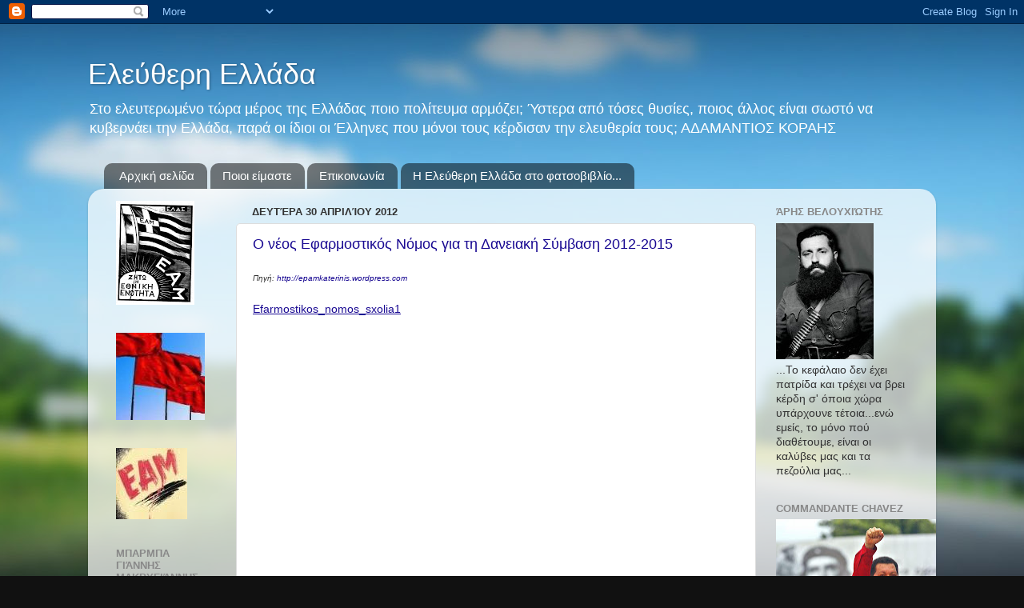

--- FILE ---
content_type: text/html; charset=UTF-8
request_url: https://eleftheri-ellada.blogspot.com/2012/04/
body_size: 70368
content:
<!DOCTYPE html>
<html class='v2' dir='ltr' xmlns='http://www.w3.org/1999/xhtml' xmlns:b='http://www.google.com/2005/gml/b' xmlns:data='http://www.google.com/2005/gml/data' xmlns:expr='http://www.google.com/2005/gml/expr'>
<head>
<link href='https://www.blogger.com/static/v1/widgets/335934321-css_bundle_v2.css' rel='stylesheet' type='text/css'/>
<meta content='IE=EmulateIE7' http-equiv='X-UA-Compatible'/>
<meta content='width=1100' name='viewport'/>
<meta content='text/html; charset=UTF-8' http-equiv='Content-Type'/>
<meta content='blogger' name='generator'/>
<link href='https://eleftheri-ellada.blogspot.com/favicon.ico' rel='icon' type='image/x-icon'/>
<link href='http://eleftheri-ellada.blogspot.com/2012/04/' rel='canonical'/>
<link rel="alternate" type="application/atom+xml" title="Ελεύθερη Ελλάδα - Atom" href="https://eleftheri-ellada.blogspot.com/feeds/posts/default" />
<link rel="alternate" type="application/rss+xml" title="Ελεύθερη Ελλάδα - RSS" href="https://eleftheri-ellada.blogspot.com/feeds/posts/default?alt=rss" />
<link rel="service.post" type="application/atom+xml" title="Ελεύθερη Ελλάδα - Atom" href="https://www.blogger.com/feeds/7977836015159425591/posts/default" />
<!--Can't find substitution for tag [blog.ieCssRetrofitLinks]-->
<meta content='http://eleftheri-ellada.blogspot.com/2012/04/' property='og:url'/>
<meta content='Ελεύθερη Ελλάδα' property='og:title'/>
<meta content='Στο ελευτερωμένο τώρα μέρος της Ελλάδας ποιο πολίτευμα αρμόζει; Ύστερα από τόσες θυσίες, ποιος άλλος είναι σωστό να κυβερνάει την Ελλάδα, παρά οι ίδιοι οι Έλληνες που μόνοι τους κέρδισαν την ελευθερία τους;

                 

                 ΑΔΑΜΑΝΤΙΟΣ ΚΟΡΑΗΣ' property='og:description'/>
<title>Ελεύθερη Ελλάδα: Απριλίου 2012</title>
<style id='page-skin-1' type='text/css'><!--
/*-----------------------------------------------
Blogger Template Style
Name:     Picture Window
Designer: Blogger
URL:      www.blogger.com
----------------------------------------------- */
/* Content
----------------------------------------------- */
body {
font: normal normal 15px Arial, Tahoma, Helvetica, FreeSans, sans-serif;
color: #333333;
background: #111111 url(//themes.googleusercontent.com/image?id=1OACCYOE0-eoTRTfsBuX1NMN9nz599ufI1Jh0CggPFA_sK80AGkIr8pLtYRpNUKPmwtEa) repeat-x fixed top center;
}
html body .region-inner {
min-width: 0;
max-width: 100%;
width: auto;
}
.content-outer {
font-size: 90%;
}
a:link {
text-decoration:none;
color: #190992;
}
a:visited {
text-decoration:none;
color: #190992;
}
a:hover {
text-decoration:underline;
color: #33aaff;
}
.content-outer {
background: transparent none repeat scroll top left;
-moz-border-radius: 0;
-webkit-border-radius: 0;
-goog-ms-border-radius: 0;
border-radius: 0;
-moz-box-shadow: 0 0 0 rgba(0, 0, 0, .15);
-webkit-box-shadow: 0 0 0 rgba(0, 0, 0, .15);
-goog-ms-box-shadow: 0 0 0 rgba(0, 0, 0, .15);
box-shadow: 0 0 0 rgba(0, 0, 0, .15);
margin: 20px auto;
}
.content-inner {
padding: 0;
}
/* Header
----------------------------------------------- */
.header-outer {
background: transparent none repeat-x scroll top left;
_background-image: none;
color: #ffffff;
-moz-border-radius: 0;
-webkit-border-radius: 0;
-goog-ms-border-radius: 0;
border-radius: 0;
}
.Header img, .Header #header-inner {
-moz-border-radius: 0;
-webkit-border-radius: 0;
-goog-ms-border-radius: 0;
border-radius: 0;
}
.header-inner .Header .titlewrapper,
.header-inner .Header .descriptionwrapper {
padding-left: 0;
padding-right: 0;
}
.Header h1 {
font: normal normal 36px Arial, Tahoma, Helvetica, FreeSans, sans-serif;
text-shadow: 1px 1px 3px rgba(0, 0, 0, 0.3);
}
.Header h1 a {
color: #ffffff;
}
.Header .description {
font-size: 130%;
}
/* Tabs
----------------------------------------------- */
.tabs-inner {
margin: .5em 20px 0;
padding: 0;
}
.tabs-inner .section {
margin: 0;
}
.tabs-inner .widget ul {
padding: 0;
background: transparent none repeat scroll bottom;
-moz-border-radius: 0;
-webkit-border-radius: 0;
-goog-ms-border-radius: 0;
border-radius: 0;
}
.tabs-inner .widget li {
border: none;
}
.tabs-inner .widget li a {
display: inline-block;
padding: .5em 1em;
margin-right: .25em;
color: #ffffff;
font: normal normal 15px Arial, Tahoma, Helvetica, FreeSans, sans-serif;
-moz-border-radius: 10px 10px 0 0;
-webkit-border-top-left-radius: 10px;
-webkit-border-top-right-radius: 10px;
-goog-ms-border-radius: 10px 10px 0 0;
border-radius: 10px 10px 0 0;
background: transparent url(//www.blogblog.com/1kt/transparent/black50.png) repeat scroll top left;
border-right: 1px solid transparent;
}
.tabs-inner .widget li:first-child a {
padding-left: 1.25em;
-moz-border-radius-topleft: 10px;
-moz-border-radius-bottomleft: 0;
-webkit-border-top-left-radius: 10px;
-webkit-border-bottom-left-radius: 0;
-goog-ms-border-top-left-radius: 10px;
-goog-ms-border-bottom-left-radius: 0;
border-top-left-radius: 10px;
border-bottom-left-radius: 0;
}
.tabs-inner .widget li.selected a,
.tabs-inner .widget li a:hover {
position: relative;
z-index: 1;
background: transparent url(//www.blogblog.com/1kt/transparent/white80.png) repeat scroll bottom;
color: #190992;
-moz-box-shadow: 0 0 3px rgba(0, 0, 0, .15);
-webkit-box-shadow: 0 0 3px rgba(0, 0, 0, .15);
-goog-ms-box-shadow: 0 0 3px rgba(0, 0, 0, .15);
box-shadow: 0 0 3px rgba(0, 0, 0, .15);
}
/* Headings
----------------------------------------------- */
h2 {
font: bold normal 13px Arial, Tahoma, Helvetica, FreeSans, sans-serif;
text-transform: uppercase;
color: #888888;
margin: .5em 0;
}
/* Main
----------------------------------------------- */
.main-outer {
background: transparent url(//www.blogblog.com/1kt/transparent/white80.png) repeat scroll top left;
-moz-border-radius: 20px 20px 0 0;
-webkit-border-top-left-radius: 20px;
-webkit-border-top-right-radius: 20px;
-webkit-border-bottom-left-radius: 0;
-webkit-border-bottom-right-radius: 0;
-goog-ms-border-radius: 20px 20px 0 0;
border-radius: 20px 20px 0 0;
-moz-box-shadow: 0 1px 3px rgba(0, 0, 0, .15);
-webkit-box-shadow: 0 1px 3px rgba(0, 0, 0, .15);
-goog-ms-box-shadow: 0 1px 3px rgba(0, 0, 0, .15);
box-shadow: 0 1px 3px rgba(0, 0, 0, .15);
}
.main-inner {
padding: 15px 20px 20px;
}
.main-inner .column-center-inner {
padding: 0 0;
}
.main-inner .column-left-inner {
padding-left: 0;
}
.main-inner .column-right-inner {
padding-right: 0;
}
/* Posts
----------------------------------------------- */
h3.post-title {
margin: 0;
font: normal normal 18px Verdana, Geneva, sans-serif;
}
.comments h4 {
margin: 1em 0 0;
font: normal normal 18px Verdana, Geneva, sans-serif;
}
.date-header span {
color: #333333;
}
.post-outer {
background-color: #ffffff;
border: solid 1px #dddddd;
-moz-border-radius: 5px;
-webkit-border-radius: 5px;
border-radius: 5px;
-goog-ms-border-radius: 5px;
padding: 15px 20px;
margin: 0 -20px 20px;
}
.post-body {
line-height: 1.4;
font-size: 110%;
position: relative;
}
.post-header {
margin: 0 0 1.5em;
color: #20124d;
line-height: 1.6;
}
.post-footer {
margin: .5em 0 0;
color: #20124d;
line-height: 1.6;
}
#blog-pager {
font-size: 140%
}
#comments .comment-author {
padding-top: 1.5em;
border-top: dashed 1px #ccc;
border-top: dashed 1px rgba(128, 128, 128, .5);
background-position: 0 1.5em;
}
#comments .comment-author:first-child {
padding-top: 0;
border-top: none;
}
.avatar-image-container {
margin: .2em 0 0;
}
/* Comments
----------------------------------------------- */
.comments .comments-content .icon.blog-author {
background-repeat: no-repeat;
background-image: url([data-uri]);
}
.comments .comments-content .loadmore a {
border-top: 1px solid #33aaff;
border-bottom: 1px solid #33aaff;
}
.comments .continue {
border-top: 2px solid #33aaff;
}
/* Widgets
----------------------------------------------- */
.widget ul, .widget #ArchiveList ul.flat {
padding: 0;
list-style: none;
}
.widget ul li, .widget #ArchiveList ul.flat li {
border-top: dashed 1px #ccc;
border-top: dashed 1px rgba(128, 128, 128, .5);
}
.widget ul li:first-child, .widget #ArchiveList ul.flat li:first-child {
border-top: none;
}
.widget .post-body ul {
list-style: disc;
}
.widget .post-body ul li {
border: none;
}
/* Footer
----------------------------------------------- */
.footer-outer {
color:#cccccc;
background: transparent url(//www.blogblog.com/1kt/transparent/black50.png) repeat scroll top left;
-moz-border-radius: 0 0 20px 20px;
-webkit-border-top-left-radius: 0;
-webkit-border-top-right-radius: 0;
-webkit-border-bottom-left-radius: 20px;
-webkit-border-bottom-right-radius: 20px;
-goog-ms-border-radius: 0 0 20px 20px;
border-radius: 0 0 20px 20px;
-moz-box-shadow: 0 1px 3px rgba(0, 0, 0, .15);
-webkit-box-shadow: 0 1px 3px rgba(0, 0, 0, .15);
-goog-ms-box-shadow: 0 1px 3px rgba(0, 0, 0, .15);
box-shadow: 0 1px 3px rgba(0, 0, 0, .15);
}
.footer-inner {
padding: 10px 20px 20px;
}
.footer-outer a {
color: #99ccee;
}
.footer-outer a:visited {
color: #77aaee;
}
.footer-outer a:hover {
color: #33aaff;
}
.footer-outer .widget h2 {
color: #aaaaaa;
}
/* Mobile
----------------------------------------------- */
html body.mobile {
height: auto;
}
html body.mobile {
min-height: 480px;
background-size: 100% auto;
}
.mobile .body-fauxcolumn-outer {
background: transparent none repeat scroll top left;
}
html .mobile .mobile-date-outer, html .mobile .blog-pager {
border-bottom: none;
background: transparent url(//www.blogblog.com/1kt/transparent/white80.png) repeat scroll top left;
margin-bottom: 10px;
}
.mobile .date-outer {
background: transparent url(//www.blogblog.com/1kt/transparent/white80.png) repeat scroll top left;
}
.mobile .header-outer, .mobile .main-outer,
.mobile .post-outer, .mobile .footer-outer {
-moz-border-radius: 0;
-webkit-border-radius: 0;
-goog-ms-border-radius: 0;
border-radius: 0;
}
.mobile .content-outer,
.mobile .main-outer,
.mobile .post-outer {
background: inherit;
border: none;
}
.mobile .content-outer {
font-size: 100%;
}
.mobile-link-button {
background-color: #190992;
}
.mobile-link-button a:link, .mobile-link-button a:visited {
color: #ffffff;
}
.mobile-index-contents {
color: #333333;
}
.mobile .tabs-inner .PageList .widget-content {
background: transparent url(//www.blogblog.com/1kt/transparent/white80.png) repeat scroll bottom;
color: #190992;
}
.mobile .tabs-inner .PageList .widget-content .pagelist-arrow {
border-left: 1px solid transparent;
}

--></style>
<!-- Style to implement "Read more on this Article" link in all the posts (Start) -->
<style>
    
        span.fullpost {display:none;}
    
</style>
<!-- Style to implement "Read more on this Article" link in all the posts (End) -->
<style id='template-skin-1' type='text/css'><!--
body {
min-width: 1060px;
}
.content-outer, .content-fauxcolumn-outer, .region-inner {
min-width: 1060px;
max-width: 1060px;
_width: 1060px;
}
.main-inner .columns {
padding-left: 170px;
padding-right: 210px;
}
.main-inner .fauxcolumn-center-outer {
left: 170px;
right: 210px;
/* IE6 does not respect left and right together */
_width: expression(this.parentNode.offsetWidth -
parseInt("170px") -
parseInt("210px") + 'px');
}
.main-inner .fauxcolumn-left-outer {
width: 170px;
}
.main-inner .fauxcolumn-right-outer {
width: 210px;
}
.main-inner .column-left-outer {
width: 170px;
right: 100%;
margin-left: -170px;
}
.main-inner .column-right-outer {
width: 210px;
margin-right: -210px;
}
#layout {
min-width: 0;
}
#layout .content-outer {
min-width: 0;
width: 800px;
}
#layout .region-inner {
min-width: 0;
width: auto;
}
--></style><script type='text/javascript'>

  var _gaq = _gaq || [];
  _gaq.push(['_setAccount', 'UA-26650847-1']);
  _gaq.push(['_trackPageview']);

  (function() {
    var ga = document.createElement('script'); ga.type = 'text/javascript'; ga.async = true;
    ga.src = ('https:' == document.location.protocol ? 'https://ssl' : 'http://www') + '.google-analytics.com/ga.js';
    var s = document.getElementsByTagName('script')[0]; s.parentNode.insertBefore(ga, s);
  })();

</script>
<link href='https://www.blogger.com/dyn-css/authorization.css?targetBlogID=7977836015159425591&amp;zx=526a5d33-3bd4-4538-ac85-c5e136e55731' media='none' onload='if(media!=&#39;all&#39;)media=&#39;all&#39;' rel='stylesheet'/><noscript><link href='https://www.blogger.com/dyn-css/authorization.css?targetBlogID=7977836015159425591&amp;zx=526a5d33-3bd4-4538-ac85-c5e136e55731' rel='stylesheet'/></noscript>
<meta name='google-adsense-platform-account' content='ca-host-pub-1556223355139109'/>
<meta name='google-adsense-platform-domain' content='blogspot.com'/>

</head>
<body class='loading variant-open'>
<div class='navbar section' id='navbar'><div class='widget Navbar' data-version='1' id='Navbar1'><script type="text/javascript">
    function setAttributeOnload(object, attribute, val) {
      if(window.addEventListener) {
        window.addEventListener('load',
          function(){ object[attribute] = val; }, false);
      } else {
        window.attachEvent('onload', function(){ object[attribute] = val; });
      }
    }
  </script>
<div id="navbar-iframe-container"></div>
<script type="text/javascript" src="https://apis.google.com/js/platform.js"></script>
<script type="text/javascript">
      gapi.load("gapi.iframes:gapi.iframes.style.bubble", function() {
        if (gapi.iframes && gapi.iframes.getContext) {
          gapi.iframes.getContext().openChild({
              url: 'https://www.blogger.com/navbar/7977836015159425591?origin\x3dhttps://eleftheri-ellada.blogspot.com',
              where: document.getElementById("navbar-iframe-container"),
              id: "navbar-iframe"
          });
        }
      });
    </script><script type="text/javascript">
(function() {
var script = document.createElement('script');
script.type = 'text/javascript';
script.src = '//pagead2.googlesyndication.com/pagead/js/google_top_exp.js';
var head = document.getElementsByTagName('head')[0];
if (head) {
head.appendChild(script);
}})();
</script>
</div></div>
<div class='body-fauxcolumns'>
<div class='fauxcolumn-outer body-fauxcolumn-outer'>
<div class='cap-top'>
<div class='cap-left'></div>
<div class='cap-right'></div>
</div>
<div class='fauxborder-left'>
<div class='fauxborder-right'></div>
<div class='fauxcolumn-inner'>
</div>
</div>
<div class='cap-bottom'>
<div class='cap-left'></div>
<div class='cap-right'></div>
</div>
</div>
</div>
<div class='content'>
<div class='content-fauxcolumns'>
<div class='fauxcolumn-outer content-fauxcolumn-outer'>
<div class='cap-top'>
<div class='cap-left'></div>
<div class='cap-right'></div>
</div>
<div class='fauxborder-left'>
<div class='fauxborder-right'></div>
<div class='fauxcolumn-inner'>
</div>
</div>
<div class='cap-bottom'>
<div class='cap-left'></div>
<div class='cap-right'></div>
</div>
</div>
</div>
<div class='content-outer'>
<div class='content-cap-top cap-top'>
<div class='cap-left'></div>
<div class='cap-right'></div>
</div>
<div class='fauxborder-left content-fauxborder-left'>
<div class='fauxborder-right content-fauxborder-right'></div>
<div class='content-inner'>
<header>
<div class='header-outer'>
<div class='header-cap-top cap-top'>
<div class='cap-left'></div>
<div class='cap-right'></div>
</div>
<div class='fauxborder-left header-fauxborder-left'>
<div class='fauxborder-right header-fauxborder-right'></div>
<div class='region-inner header-inner'>
<div class='header section' id='header'><div class='widget Header' data-version='1' id='Header1'>
<div id='header-inner'>
<div class='titlewrapper'>
<h1 class='title'>
<a href='https://eleftheri-ellada.blogspot.com/'>
Ελεύθερη Ελλάδα
</a>
</h1>
</div>
<div class='descriptionwrapper'>
<p class='description'><span>Στο ελευτερωμένο τώρα μέρος της Ελλάδας ποιο πολίτευμα αρμόζει; Ύστερα από τόσες θυσίες, ποιος άλλος είναι σωστό να κυβερνάει την Ελλάδα, παρά οι ίδιοι οι Έλληνες που μόνοι τους κέρδισαν την ελευθερία τους;

                 

                 ΑΔΑΜΑΝΤΙΟΣ ΚΟΡΑΗΣ</span></p>
</div>
</div>
</div></div>
</div>
</div>
<div class='header-cap-bottom cap-bottom'>
<div class='cap-left'></div>
<div class='cap-right'></div>
</div>
</div>
</header>
<div class='tabs-outer'>
<div class='tabs-cap-top cap-top'>
<div class='cap-left'></div>
<div class='cap-right'></div>
</div>
<div class='fauxborder-left tabs-fauxborder-left'>
<div class='fauxborder-right tabs-fauxborder-right'></div>
<div class='region-inner tabs-inner'>
<div class='tabs section' id='crosscol'><div class='widget PageList' data-version='1' id='PageList1'>
<h2>Σελίδες</h2>
<div class='widget-content'>
<ul>
<li>
<a href='https://eleftheri-ellada.blogspot.com/'>Αρχική σελίδα</a>
</li>
<li>
<a href='https://eleftheri-ellada.blogspot.com/p/blog-page.html'>Ποιοι είμαστε</a>
</li>
<li>
<a href='https://eleftheri-ellada.blogspot.com/p/blog-page_05.html'>Επικοινωνία</a>
</li>
<li>
<a href='https://eleftheri-ellada.blogspot.com/p/blog-page_10.html'>Η Ελεύθερη Ελλάδα στο φατσοβιβλίο...</a>
</li>
</ul>
<div class='clear'></div>
</div>
</div></div>
<div class='tabs no-items section' id='crosscol-overflow'></div>
</div>
</div>
<div class='tabs-cap-bottom cap-bottom'>
<div class='cap-left'></div>
<div class='cap-right'></div>
</div>
</div>
<div class='main-outer'>
<div class='main-cap-top cap-top'>
<div class='cap-left'></div>
<div class='cap-right'></div>
</div>
<div class='fauxborder-left main-fauxborder-left'>
<div class='fauxborder-right main-fauxborder-right'></div>
<div class='region-inner main-inner'>
<div class='columns fauxcolumns'>
<div class='fauxcolumn-outer fauxcolumn-center-outer'>
<div class='cap-top'>
<div class='cap-left'></div>
<div class='cap-right'></div>
</div>
<div class='fauxborder-left'>
<div class='fauxborder-right'></div>
<div class='fauxcolumn-inner'>
</div>
</div>
<div class='cap-bottom'>
<div class='cap-left'></div>
<div class='cap-right'></div>
</div>
</div>
<div class='fauxcolumn-outer fauxcolumn-left-outer'>
<div class='cap-top'>
<div class='cap-left'></div>
<div class='cap-right'></div>
</div>
<div class='fauxborder-left'>
<div class='fauxborder-right'></div>
<div class='fauxcolumn-inner'>
</div>
</div>
<div class='cap-bottom'>
<div class='cap-left'></div>
<div class='cap-right'></div>
</div>
</div>
<div class='fauxcolumn-outer fauxcolumn-right-outer'>
<div class='cap-top'>
<div class='cap-left'></div>
<div class='cap-right'></div>
</div>
<div class='fauxborder-left'>
<div class='fauxborder-right'></div>
<div class='fauxcolumn-inner'>
</div>
</div>
<div class='cap-bottom'>
<div class='cap-left'></div>
<div class='cap-right'></div>
</div>
</div>
<!-- corrects IE6 width calculation -->
<div class='columns-inner'>
<div class='column-center-outer'>
<div class='column-center-inner'>
<div class='main section' id='main'><div class='widget Blog' data-version='1' id='Blog1'>
<div class='blog-posts hfeed'>

          <div class="date-outer">
        
<h2 class='date-header'><span>Δευτέρα 30 Απριλίου 2012</span></h2>

          <div class="date-posts">
        
<div class='post-outer'>
<div class='post hentry'>
<a name='7979904276546095511'></a>
<h3 class='post-title entry-title'>
<a href='https://eleftheri-ellada.blogspot.com/2012/04/2012-2015.html'>Ο νέος Εφαρμοστικός Νόμος για τη Δανειακή Σύμβαση 2012-2015</a>
</h3>
<div class='post-header'>
<div class='post-header-line-1'></div>
</div>
<div class='post-body entry-content' id='post-body-7979904276546095511'>
<div dir="ltr" style="text-align: left;" trbidi="on">
<i><span class="Apple-style-span" style="font-size: x-small;">Πηγή:&nbsp;<a href="http://epamkaterinis.wordpress.com/2012/02/07/%CE%BF-%CE%BD%CE%AD%CE%BF%CF%82-%CE%B5%CF%86%CE%B1%CF%81%CE%BC%CE%BF%CF%83%CF%84%CE%B9%CE%BA%CF%8C%CF%82-%CE%BD%CF%8C%CE%BC%CE%BF%CF%82-%CE%B3%CE%B9%CE%B1-%CF%84%CE%B7-%CE%B4%CE%B1%CE%BD%CE%B5%CE%B9/">http://epamkaterinis.wordpress.com</a></span></i><br />
<br />
<a href="http://www.scribd.com/doc/80788677" style="display: inline !important; font-family: Helvetica, Arial, sans-serif; font-size: 14px; font-style: normal; font-variant: normal; font-weight: normal; line-height: normal; margin-bottom: 6px; margin-left: auto; margin-right: auto; margin-top: 12px; text-decoration: underline;" title="View Efarmostikos_nomos_sxolia1 on Scribd">Efarmostikos_nomos_sxolia1</a><br />
<iframe class="scribd_iframe_embed" data-aspect-ratio="" data-auto-height="true" frameborder="0" height="600" id="doc_21619" scrolling="no" src="http://www.scribd.com/embeds/80788677/content?start_page=1&amp;view_mode=list" width="100%"></iframe>
<span class="fullpost">

</span></div>
<span>
<a href='https://eleftheri-ellada.blogspot.com/2012/04/2012-2015.html' style='color:#0000FF; text-align:right; font-weight:bold; text-decoration:none'>Διαβάστε περισσότερα...</a>
</span>
<div style='clear: both;'></div>
</div>
<div class='post-footer'>
<div class='post-footer-line post-footer-line-1'><span class='post-author vcard'>
Αναρτήθηκε από
<span class='fn'>Λαϊκό Μέτωπο</span>
</span>
<span class='post-timestamp'>
στις
<a class='timestamp-link' href='https://eleftheri-ellada.blogspot.com/2012/04/2012-2015.html' rel='bookmark' title='permanent link'><abbr class='published' title='2012-04-30T15:25:00+03:00'>3:25&#8239;μ.μ.</abbr></a>
</span>
<span class='post-comment-link'>
<a class='comment-link' href='https://eleftheri-ellada.blogspot.com/2012/04/2012-2015.html#comment-form' onclick=''>0
σχόλια</a>
</span>
<span class='post-icons'>
<span class='item-action'>
<a href='https://www.blogger.com/email-post/7977836015159425591/7979904276546095511' title='Αποστολή ανάρτησης'>
<img alt="" class="icon-action" height="13" src="//img1.blogblog.com/img/icon18_email.gif" width="18">
</a>
</span>
<span class='item-control blog-admin pid-1897637787'>
<a href='https://www.blogger.com/post-edit.g?blogID=7977836015159425591&postID=7979904276546095511&from=pencil' title='Επεξεργασία ανάρτησης'>
<img alt='' class='icon-action' height='18' src='https://resources.blogblog.com/img/icon18_edit_allbkg.gif' width='18'/>
</a>
</span>
</span>
<div class='post-share-buttons goog-inline-block'>
<a class='goog-inline-block share-button sb-email' href='https://www.blogger.com/share-post.g?blogID=7977836015159425591&postID=7979904276546095511&target=email' target='_blank' title='Αποστολή με μήνυμα ηλεκτρονικού ταχυδρομείου
'><span class='share-button-link-text'>Αποστολή με μήνυμα ηλεκτρονικού ταχυδρομείου
</span></a><a class='goog-inline-block share-button sb-blog' href='https://www.blogger.com/share-post.g?blogID=7977836015159425591&postID=7979904276546095511&target=blog' onclick='window.open(this.href, "_blank", "height=270,width=475"); return false;' target='_blank' title='BlogThis!'><span class='share-button-link-text'>BlogThis!</span></a><a class='goog-inline-block share-button sb-twitter' href='https://www.blogger.com/share-post.g?blogID=7977836015159425591&postID=7979904276546095511&target=twitter' target='_blank' title='Κοινοποίηση στο X'><span class='share-button-link-text'>Κοινοποίηση στο X</span></a><a class='goog-inline-block share-button sb-facebook' href='https://www.blogger.com/share-post.g?blogID=7977836015159425591&postID=7979904276546095511&target=facebook' onclick='window.open(this.href, "_blank", "height=430,width=640"); return false;' target='_blank' title='Μοιραστείτε το στο Facebook'><span class='share-button-link-text'>Μοιραστείτε το στο Facebook</span></a><a class='goog-inline-block share-button sb-pinterest' href='https://www.blogger.com/share-post.g?blogID=7977836015159425591&postID=7979904276546095511&target=pinterest' target='_blank' title='Κοινοποίηση στο Pinterest'><span class='share-button-link-text'>Κοινοποίηση στο Pinterest</span></a>
</div>
</div>
<div class='post-footer-line post-footer-line-2'><span class='post-labels'>
Ετικέτες
<a href='https://eleftheri-ellada.blogspot.com/search/label/%CE%9F%CE%B9%CE%BA%CE%BF%CE%BD%CE%BF%CE%BC%CE%AF%CE%B1-%CE%A0%CE%BF%CE%BB%CE%B9%CF%84%CE%B9%CE%BA%CE%AE' rel='tag'>Οικονομία-Πολιτική</a>
</span>
</div>
<div class='post-footer-line post-footer-line-3'><span class='post-location'>
</span>
</div>
</div>
</div>
</div>
<div class='post-outer'>
<div class='post hentry'>
<a name='5932798671957788976'></a>
<h3 class='post-title entry-title'>
<a href='https://eleftheri-ellada.blogspot.com/2012/04/blog-post_5363.html'>Ομοιος τον όμοιο &#8230;. (Βίντεο)</a>
</h3>
<div class='post-header'>
<div class='post-header-line-1'></div>
</div>
<div class='post-body entry-content' id='post-body-5932798671957788976'>
<div dir="ltr" style="text-align: left;" trbidi="on">
<i><span class="Apple-style-span" style="font-size: x-small;">Πηγή:&nbsp;<a href="http://tsak-giorgis.blogspot.com/2012/04/blog-post_5211.html">http://tsak-giorgis.blogspot.com</a></span></i><span class="fullpost">

</span><br />
<div>
<i><br /></i></div>
<div>
<i><br /></i></div>
<div class="separator" style="clear: both; text-align: center;">
<a href="https://blogger.googleusercontent.com/img/b/R29vZ2xl/AVvXsEiRWhyXlNDz69sQc5iNeBrMYu18UV7vhW4ltQU_Jzw9UkbwdQwRpfgq60DlMucB3Fydx5m1v7yJmZe_78nKjz6Er_kGucFWdGB-h7YmEUm0gT2XqVUZQ7dkTlFSx4cKfLLZUw0hsSWbPUY/s320/image002.jpg" imageanchor="1" style="clear: left; float: left; margin-bottom: 1em; margin-right: 1em;"><img border="0" src="https://blogger.googleusercontent.com/img/b/R29vZ2xl/AVvXsEiRWhyXlNDz69sQc5iNeBrMYu18UV7vhW4ltQU_Jzw9UkbwdQwRpfgq60DlMucB3Fydx5m1v7yJmZe_78nKjz6Er_kGucFWdGB-h7YmEUm0gT2XqVUZQ7dkTlFSx4cKfLLZUw0hsSWbPUY/s320/image002.jpg" /></a></div>
<div>
Είχαμε αναφερθεί σε&nbsp;<a href="http://tsak-giorgis.blogspot.com/2012/04/blog-post_7301.html">περασμένη
ανάρτησή μας</a>για κάποια Μέσα Μαζικής Εξαπάτησης που συστρατεύονται στο
πλευρό της ναζιστικής συμμορίας της Χρυσής Αυγής Από αυτή την συγχορδία (είναι
ενορχηστρωμένη και καθοδηγούμενη από κάποια κέντρα;) δεν θα μπορούσε να
απουσιάσει ο γνωστός γραφικός δημοσιοκάφρος Στέφανος Χίος.</div>
<div>
<span class="fullpost"> <div class="MsoNormal">
<br /></div>
<div class="MsoNormal">
<br />
Φιλοξένησε, λοιπόν χτες, στην εκπομπή του στο τηλεοπτικό κανάλι Extra3, τον
φύρερ της ναζιστικής συμμορίας. Ν. Μιχαλολιάκο, προσπαθώντας να κάνει την
&#171;αγιογραφία&#187; του για να βοηθήσει την Χρυσή Αυγή,<a href="http://tsak-giorgis.blogspot.com/2012/04/blog-post_8851.html">&nbsp;το
μακρύ χέρι του συστήματος</a>, να αποκτήσει κοινοβουλευτική παρουσία. Παρά το
γλείψιμο που έκανε ο δημοσιοκάφρος στον αρχηγό της Χρυσής Αυγής, ο Μιχαλολιάκος
έχει στο DNA το φασισμό και του βγήκε αυθόρμητα στον αποχαιρετισμό που του
έκανε από την εκπομπή του ο Χίος. Σαν δημοσιοκαφρικό τσουτσέκι αυτός έκανε ότι
δεν καταλαβαίνει και το γύρισε .. στο γέλιο.<br />
<br />
Ομοιος τον όμοιο &#8230;.</div>
<div class="MsoNormal">
<br />
<iframe allowfullscreen="" frameborder="0" height="360" src="//www.youtube.com/embed/wQauu5mlIdo" width="480"></iframe></div>
<div class="MsoNormal">
<br /></div>
</div>
</div> </span>
<span>
<a href='https://eleftheri-ellada.blogspot.com/2012/04/blog-post_5363.html' style='color:#0000FF; text-align:right; font-weight:bold; text-decoration:none'>Διαβάστε περισσότερα...</a>
</span>
<div style='clear: both;'></div>
</div>
<div class='post-footer'>
<div class='post-footer-line post-footer-line-1'><span class='post-author vcard'>
Αναρτήθηκε από
<span class='fn'>Λαϊκό Μέτωπο</span>
</span>
<span class='post-timestamp'>
στις
<a class='timestamp-link' href='https://eleftheri-ellada.blogspot.com/2012/04/blog-post_5363.html' rel='bookmark' title='permanent link'><abbr class='published' title='2012-04-30T14:58:00+03:00'>2:58&#8239;μ.μ.</abbr></a>
</span>
<span class='post-comment-link'>
<a class='comment-link' href='https://eleftheri-ellada.blogspot.com/2012/04/blog-post_5363.html#comment-form' onclick=''>0
σχόλια</a>
</span>
<span class='post-icons'>
<span class='item-action'>
<a href='https://www.blogger.com/email-post/7977836015159425591/5932798671957788976' title='Αποστολή ανάρτησης'>
<img alt="" class="icon-action" height="13" src="//img1.blogblog.com/img/icon18_email.gif" width="18">
</a>
</span>
<span class='item-control blog-admin pid-1897637787'>
<a href='https://www.blogger.com/post-edit.g?blogID=7977836015159425591&postID=5932798671957788976&from=pencil' title='Επεξεργασία ανάρτησης'>
<img alt='' class='icon-action' height='18' src='https://resources.blogblog.com/img/icon18_edit_allbkg.gif' width='18'/>
</a>
</span>
</span>
<div class='post-share-buttons goog-inline-block'>
<a class='goog-inline-block share-button sb-email' href='https://www.blogger.com/share-post.g?blogID=7977836015159425591&postID=5932798671957788976&target=email' target='_blank' title='Αποστολή με μήνυμα ηλεκτρονικού ταχυδρομείου
'><span class='share-button-link-text'>Αποστολή με μήνυμα ηλεκτρονικού ταχυδρομείου
</span></a><a class='goog-inline-block share-button sb-blog' href='https://www.blogger.com/share-post.g?blogID=7977836015159425591&postID=5932798671957788976&target=blog' onclick='window.open(this.href, "_blank", "height=270,width=475"); return false;' target='_blank' title='BlogThis!'><span class='share-button-link-text'>BlogThis!</span></a><a class='goog-inline-block share-button sb-twitter' href='https://www.blogger.com/share-post.g?blogID=7977836015159425591&postID=5932798671957788976&target=twitter' target='_blank' title='Κοινοποίηση στο X'><span class='share-button-link-text'>Κοινοποίηση στο X</span></a><a class='goog-inline-block share-button sb-facebook' href='https://www.blogger.com/share-post.g?blogID=7977836015159425591&postID=5932798671957788976&target=facebook' onclick='window.open(this.href, "_blank", "height=430,width=640"); return false;' target='_blank' title='Μοιραστείτε το στο Facebook'><span class='share-button-link-text'>Μοιραστείτε το στο Facebook</span></a><a class='goog-inline-block share-button sb-pinterest' href='https://www.blogger.com/share-post.g?blogID=7977836015159425591&postID=5932798671957788976&target=pinterest' target='_blank' title='Κοινοποίηση στο Pinterest'><span class='share-button-link-text'>Κοινοποίηση στο Pinterest</span></a>
</div>
</div>
<div class='post-footer-line post-footer-line-2'><span class='post-labels'>
Ετικέτες
<a href='https://eleftheri-ellada.blogspot.com/search/label/%CE%A0%CE%BF%CE%BB%CE%B9%CF%84%CE%B9%CE%BA%CE%AE' rel='tag'>Πολιτική</a>
</span>
</div>
<div class='post-footer-line post-footer-line-3'><span class='post-location'>
</span>
</div>
</div>
</div>
</div>
<div class='post-outer'>
<div class='post hentry'>
<a name='8408724494622411572'></a>
<h3 class='post-title entry-title'>
<a href='https://eleftheri-ellada.blogspot.com/2012/04/video.html'>Δήλωση Μανώλη Γλέζου στην συνέντευξη τύπου (Video)</a>
</h3>
<div class='post-header'>
<div class='post-header-line-1'></div>
</div>
<div class='post-body entry-content' id='post-body-8408724494622411572'>
<div dir="ltr" style="text-align: left;" trbidi="on">
<i><span class="Apple-style-span" style="font-size: x-small;">Πηγή:&nbsp;<a href="http://aristeri-diexodos.blogspot.com/2012/04/video_29.html">http://aristeri-diexodos.blogspot.com</a></span></i><span class="fullpost">

</span><br />
<div>
<i><br /></i></div>
<div class="separator" style="clear: both; text-align: center;">
<a href="https://blogger.googleusercontent.com/img/b/R29vZ2xl/AVvXsEj-XXy5oY4NWEZDLGPO_VDmSz3bRG7uBL9zVYxbNBM97mn9Wro2BSu___cWGmRn_fbneJDXeI4D1g44vaWanOL69Xu0HPArPVcH33KziOGlbizwbXE6X-qKHh35VunFSGwzvaz2d5xmlLk/s320/glezos1.jpg" imageanchor="1" style="margin-left: 1em; margin-right: 1em;"><img border="0" src="https://blogger.googleusercontent.com/img/b/R29vZ2xl/AVvXsEj-XXy5oY4NWEZDLGPO_VDmSz3bRG7uBL9zVYxbNBM97mn9Wro2BSu___cWGmRn_fbneJDXeI4D1g44vaWanOL69Xu0HPArPVcH33KziOGlbizwbXE6X-qKHh35VunFSGwzvaz2d5xmlLk/s320/glezos1.jpg" /></a></div>
<span class="fullpost"> <div class="separator" style="clear: both; text-align: center;">
<br /></div>
<div class="separator" style="clear: both; text-align: center;">
<br /><iframe allowfullscreen="allowfullscreen" frameborder="0" height="266" mozallowfullscreen="mozallowfullscreen" src="https://www.youtube.com/embed/KpIRH3uWOjk?feature=player_embedded" webkitallowfullscreen="webkitallowfullscreen" width="320"></iframe></div>
<div>
<i><br /></i></div>
</div> </span>
<span>
<a href='https://eleftheri-ellada.blogspot.com/2012/04/video.html' style='color:#0000FF; text-align:right; font-weight:bold; text-decoration:none'>Διαβάστε περισσότερα...</a>
</span>
<div style='clear: both;'></div>
</div>
<div class='post-footer'>
<div class='post-footer-line post-footer-line-1'><span class='post-author vcard'>
Αναρτήθηκε από
<span class='fn'>Λαϊκό Μέτωπο</span>
</span>
<span class='post-timestamp'>
στις
<a class='timestamp-link' href='https://eleftheri-ellada.blogspot.com/2012/04/video.html' rel='bookmark' title='permanent link'><abbr class='published' title='2012-04-30T14:50:00+03:00'>2:50&#8239;μ.μ.</abbr></a>
</span>
<span class='post-comment-link'>
<a class='comment-link' href='https://eleftheri-ellada.blogspot.com/2012/04/video.html#comment-form' onclick=''>0
σχόλια</a>
</span>
<span class='post-icons'>
<span class='item-action'>
<a href='https://www.blogger.com/email-post/7977836015159425591/8408724494622411572' title='Αποστολή ανάρτησης'>
<img alt="" class="icon-action" height="13" src="//img1.blogblog.com/img/icon18_email.gif" width="18">
</a>
</span>
<span class='item-control blog-admin pid-1897637787'>
<a href='https://www.blogger.com/post-edit.g?blogID=7977836015159425591&postID=8408724494622411572&from=pencil' title='Επεξεργασία ανάρτησης'>
<img alt='' class='icon-action' height='18' src='https://resources.blogblog.com/img/icon18_edit_allbkg.gif' width='18'/>
</a>
</span>
</span>
<div class='post-share-buttons goog-inline-block'>
<a class='goog-inline-block share-button sb-email' href='https://www.blogger.com/share-post.g?blogID=7977836015159425591&postID=8408724494622411572&target=email' target='_blank' title='Αποστολή με μήνυμα ηλεκτρονικού ταχυδρομείου
'><span class='share-button-link-text'>Αποστολή με μήνυμα ηλεκτρονικού ταχυδρομείου
</span></a><a class='goog-inline-block share-button sb-blog' href='https://www.blogger.com/share-post.g?blogID=7977836015159425591&postID=8408724494622411572&target=blog' onclick='window.open(this.href, "_blank", "height=270,width=475"); return false;' target='_blank' title='BlogThis!'><span class='share-button-link-text'>BlogThis!</span></a><a class='goog-inline-block share-button sb-twitter' href='https://www.blogger.com/share-post.g?blogID=7977836015159425591&postID=8408724494622411572&target=twitter' target='_blank' title='Κοινοποίηση στο X'><span class='share-button-link-text'>Κοινοποίηση στο X</span></a><a class='goog-inline-block share-button sb-facebook' href='https://www.blogger.com/share-post.g?blogID=7977836015159425591&postID=8408724494622411572&target=facebook' onclick='window.open(this.href, "_blank", "height=430,width=640"); return false;' target='_blank' title='Μοιραστείτε το στο Facebook'><span class='share-button-link-text'>Μοιραστείτε το στο Facebook</span></a><a class='goog-inline-block share-button sb-pinterest' href='https://www.blogger.com/share-post.g?blogID=7977836015159425591&postID=8408724494622411572&target=pinterest' target='_blank' title='Κοινοποίηση στο Pinterest'><span class='share-button-link-text'>Κοινοποίηση στο Pinterest</span></a>
</div>
</div>
<div class='post-footer-line post-footer-line-2'><span class='post-labels'>
Ετικέτες
<a href='https://eleftheri-ellada.blogspot.com/search/label/%CE%A0%CE%BF%CE%BB%CE%B9%CF%84%CE%B9%CE%BA%CE%AE' rel='tag'>Πολιτική</a>
</span>
</div>
<div class='post-footer-line post-footer-line-3'><span class='post-location'>
</span>
</div>
</div>
</div>
</div>
<div class='post-outer'>
<div class='post hentry'>
<a name='1813199225606166394'></a>
<h3 class='post-title entry-title'>
<a href='https://eleftheri-ellada.blogspot.com/2012/04/blog-post_2999.html'>Κεντρική Προεκλογική Συγκέντρωση του ΕΠΑΜ - ΟΧΙ</a>
</h3>
<div class='post-header'>
<div class='post-header-line-1'></div>
</div>
<div class='post-body entry-content' id='post-body-1813199225606166394'>
<div dir="ltr" style="text-align: left;" trbidi="on">
<div class="separator" style="clear: both; text-align: center;">
<a href="https://blogger.googleusercontent.com/img/b/R29vZ2xl/AVvXsEgxBlCk_dwmcnOTmlrmMj74JQcZzeeEEcgpEadohX-sK2u9NNM-Iazl4yo4cKfxT6UaV91DbRrXylk9S3xpj1XWxrkV8jzliu-EjTgLTBhAoGvVAZftc_iGxggw6wDQQGhvu9Kj6izYQwo/s1600/epam-oxi.jpg" imageanchor="1" style="margin-left: 1em; margin-right: 1em;"><img border="0" height="640" src="https://blogger.googleusercontent.com/img/b/R29vZ2xl/AVvXsEgxBlCk_dwmcnOTmlrmMj74JQcZzeeEEcgpEadohX-sK2u9NNM-Iazl4yo4cKfxT6UaV91DbRrXylk9S3xpj1XWxrkV8jzliu-EjTgLTBhAoGvVAZftc_iGxggw6wDQQGhvu9Kj6izYQwo/s640/epam-oxi.jpg" width="451" /></a></div>
<span class="fullpost">

</span></div>
<span>
<a href='https://eleftheri-ellada.blogspot.com/2012/04/blog-post_2999.html' style='color:#0000FF; text-align:right; font-weight:bold; text-decoration:none'>Διαβάστε περισσότερα...</a>
</span>
<div style='clear: both;'></div>
</div>
<div class='post-footer'>
<div class='post-footer-line post-footer-line-1'><span class='post-author vcard'>
Αναρτήθηκε από
<span class='fn'>Λαϊκό Μέτωπο</span>
</span>
<span class='post-timestamp'>
στις
<a class='timestamp-link' href='https://eleftheri-ellada.blogspot.com/2012/04/blog-post_2999.html' rel='bookmark' title='permanent link'><abbr class='published' title='2012-04-30T14:34:00+03:00'>2:34&#8239;μ.μ.</abbr></a>
</span>
<span class='post-comment-link'>
<a class='comment-link' href='https://eleftheri-ellada.blogspot.com/2012/04/blog-post_2999.html#comment-form' onclick=''>0
σχόλια</a>
</span>
<span class='post-icons'>
<span class='item-action'>
<a href='https://www.blogger.com/email-post/7977836015159425591/1813199225606166394' title='Αποστολή ανάρτησης'>
<img alt="" class="icon-action" height="13" src="//img1.blogblog.com/img/icon18_email.gif" width="18">
</a>
</span>
<span class='item-control blog-admin pid-1897637787'>
<a href='https://www.blogger.com/post-edit.g?blogID=7977836015159425591&postID=1813199225606166394&from=pencil' title='Επεξεργασία ανάρτησης'>
<img alt='' class='icon-action' height='18' src='https://resources.blogblog.com/img/icon18_edit_allbkg.gif' width='18'/>
</a>
</span>
</span>
<div class='post-share-buttons goog-inline-block'>
<a class='goog-inline-block share-button sb-email' href='https://www.blogger.com/share-post.g?blogID=7977836015159425591&postID=1813199225606166394&target=email' target='_blank' title='Αποστολή με μήνυμα ηλεκτρονικού ταχυδρομείου
'><span class='share-button-link-text'>Αποστολή με μήνυμα ηλεκτρονικού ταχυδρομείου
</span></a><a class='goog-inline-block share-button sb-blog' href='https://www.blogger.com/share-post.g?blogID=7977836015159425591&postID=1813199225606166394&target=blog' onclick='window.open(this.href, "_blank", "height=270,width=475"); return false;' target='_blank' title='BlogThis!'><span class='share-button-link-text'>BlogThis!</span></a><a class='goog-inline-block share-button sb-twitter' href='https://www.blogger.com/share-post.g?blogID=7977836015159425591&postID=1813199225606166394&target=twitter' target='_blank' title='Κοινοποίηση στο X'><span class='share-button-link-text'>Κοινοποίηση στο X</span></a><a class='goog-inline-block share-button sb-facebook' href='https://www.blogger.com/share-post.g?blogID=7977836015159425591&postID=1813199225606166394&target=facebook' onclick='window.open(this.href, "_blank", "height=430,width=640"); return false;' target='_blank' title='Μοιραστείτε το στο Facebook'><span class='share-button-link-text'>Μοιραστείτε το στο Facebook</span></a><a class='goog-inline-block share-button sb-pinterest' href='https://www.blogger.com/share-post.g?blogID=7977836015159425591&postID=1813199225606166394&target=pinterest' target='_blank' title='Κοινοποίηση στο Pinterest'><span class='share-button-link-text'>Κοινοποίηση στο Pinterest</span></a>
</div>
</div>
<div class='post-footer-line post-footer-line-2'><span class='post-labels'>
Ετικέτες
<a href='https://eleftheri-ellada.blogspot.com/search/label/%CE%A0%CE%BF%CE%BB%CE%B9%CF%84%CE%B9%CE%BA%CE%AE' rel='tag'>Πολιτική</a>
</span>
</div>
<div class='post-footer-line post-footer-line-3'><span class='post-location'>
</span>
</div>
</div>
</div>
</div>
<div class='post-outer'>
<div class='post hentry'>
<a name='9218325192062681022'></a>
<h3 class='post-title entry-title'>
<a href='https://eleftheri-ellada.blogspot.com/2012/04/blog-post_30.html'>Δελτίο τύπου &#8211; Καταγγελία</a>
</h3>
<div class='post-header'>
<div class='post-header-line-1'></div>
</div>
<div class='post-body entry-content' id='post-body-9218325192062681022'>
<div dir="ltr" style="text-align: left;" trbidi="on">
<div class="MsoNormal" style="text-align: center;">
<b>Ε.ΠΑ.Μ. Παλλήνης Παιανίας</b></div>
<div class="MsoNormal">
<br /></div>
<div class="separator" style="clear: both; text-align: center;">
<a href="https://blogger.googleusercontent.com/img/b/R29vZ2xl/AVvXsEi6cRwQ_iswi1ulyZjoxeFV_JTqwvsOaNAz3wPkrq10iUx7sYCOrbUR3B4oA49Oh6nnDjzGnEDjIvfPnVMd6mj2TjyJT9hkCNfCP7YgOD5ZQ-4-r_ZL6QSKkz6HBhXT8_-1rQjQfWJdAyA/s1600/1-7.jpg" imageanchor="1" style="clear: left; float: left; margin-bottom: 1em; margin-right: 1em;"><img border="0" height="240" src="https://blogger.googleusercontent.com/img/b/R29vZ2xl/AVvXsEi6cRwQ_iswi1ulyZjoxeFV_JTqwvsOaNAz3wPkrq10iUx7sYCOrbUR3B4oA49Oh6nnDjzGnEDjIvfPnVMd6mj2TjyJT9hkCNfCP7YgOD5ZQ-4-r_ZL6QSKkz6HBhXT8_-1rQjQfWJdAyA/s320/1-7.jpg" width="320" /></a></div>
<div class="MsoNormal">
Ο πυρήνας του Ενιαίου Παλλαϊκού Μετώπου των Δήμων Παλλήνης
και Παιανίας καταγγέλλει την απαράδεκτη ενεργεία ΑΓΝΩΣΤΩΝ να καταστρέψουν
ολοσχερώς σήμερα τα ξημερώματα (30/4/2012) το εκλογικό του περίπτερο επί της
λεωφόρου Μαραθώνος.</div>
<div class="MsoNormal">
<o:p></o:p></div>
<div class="MsoNormal">
<br /></div>
<div class="MsoNormal">
Επίσης γνωστοποίει στους ΑΓΝΩΣΤΟΥΣ τραμπούκους που υπηρετούν
το σύστημα που έστησαν οι δοσίλογοι και οι προδότες πολιτικοί, ότι τα μέλη και
οι φίλοι του ΕΠΑΜ Παλλήνης-Παιανίας, θα συνεχίζουν να αγωνίζονται ΚΑΘΗΜΕΡΙΝΑ
για την ενημέρωση του Ελληνικού λαού παρακάμπτοντας τον αποκλεισμό του
ψηφοδελτίου του ΟΧΙ από όλα σχεδόν τα ΜΜΕ.<o:p></o:p></div>
<div class="MsoNormal">
<br /></div>
<span class="fullpost">

</span></div>
<span>
<a href='https://eleftheri-ellada.blogspot.com/2012/04/blog-post_30.html' style='color:#0000FF; text-align:right; font-weight:bold; text-decoration:none'>Διαβάστε περισσότερα...</a>
</span>
<div style='clear: both;'></div>
</div>
<div class='post-footer'>
<div class='post-footer-line post-footer-line-1'><span class='post-author vcard'>
Αναρτήθηκε από
<span class='fn'>Λαϊκό Μέτωπο</span>
</span>
<span class='post-timestamp'>
στις
<a class='timestamp-link' href='https://eleftheri-ellada.blogspot.com/2012/04/blog-post_30.html' rel='bookmark' title='permanent link'><abbr class='published' title='2012-04-30T12:28:00+03:00'>12:28&#8239;μ.μ.</abbr></a>
</span>
<span class='post-comment-link'>
<a class='comment-link' href='https://eleftheri-ellada.blogspot.com/2012/04/blog-post_30.html#comment-form' onclick=''>0
σχόλια</a>
</span>
<span class='post-icons'>
<span class='item-action'>
<a href='https://www.blogger.com/email-post/7977836015159425591/9218325192062681022' title='Αποστολή ανάρτησης'>
<img alt="" class="icon-action" height="13" src="//img1.blogblog.com/img/icon18_email.gif" width="18">
</a>
</span>
<span class='item-control blog-admin pid-1897637787'>
<a href='https://www.blogger.com/post-edit.g?blogID=7977836015159425591&postID=9218325192062681022&from=pencil' title='Επεξεργασία ανάρτησης'>
<img alt='' class='icon-action' height='18' src='https://resources.blogblog.com/img/icon18_edit_allbkg.gif' width='18'/>
</a>
</span>
</span>
<div class='post-share-buttons goog-inline-block'>
<a class='goog-inline-block share-button sb-email' href='https://www.blogger.com/share-post.g?blogID=7977836015159425591&postID=9218325192062681022&target=email' target='_blank' title='Αποστολή με μήνυμα ηλεκτρονικού ταχυδρομείου
'><span class='share-button-link-text'>Αποστολή με μήνυμα ηλεκτρονικού ταχυδρομείου
</span></a><a class='goog-inline-block share-button sb-blog' href='https://www.blogger.com/share-post.g?blogID=7977836015159425591&postID=9218325192062681022&target=blog' onclick='window.open(this.href, "_blank", "height=270,width=475"); return false;' target='_blank' title='BlogThis!'><span class='share-button-link-text'>BlogThis!</span></a><a class='goog-inline-block share-button sb-twitter' href='https://www.blogger.com/share-post.g?blogID=7977836015159425591&postID=9218325192062681022&target=twitter' target='_blank' title='Κοινοποίηση στο X'><span class='share-button-link-text'>Κοινοποίηση στο X</span></a><a class='goog-inline-block share-button sb-facebook' href='https://www.blogger.com/share-post.g?blogID=7977836015159425591&postID=9218325192062681022&target=facebook' onclick='window.open(this.href, "_blank", "height=430,width=640"); return false;' target='_blank' title='Μοιραστείτε το στο Facebook'><span class='share-button-link-text'>Μοιραστείτε το στο Facebook</span></a><a class='goog-inline-block share-button sb-pinterest' href='https://www.blogger.com/share-post.g?blogID=7977836015159425591&postID=9218325192062681022&target=pinterest' target='_blank' title='Κοινοποίηση στο Pinterest'><span class='share-button-link-text'>Κοινοποίηση στο Pinterest</span></a>
</div>
</div>
<div class='post-footer-line post-footer-line-2'><span class='post-labels'>
Ετικέτες
<a href='https://eleftheri-ellada.blogspot.com/search/label/%CE%95%CF%80%CE%B9%CE%BA%CE%B1%CE%B9%CF%81%CF%8C%CF%84%CE%B7%CF%84%CE%B1%20-%20%CE%9A%CE%BF%CE%B9%CE%BD%CF%89%CE%BD%CE%AF%CE%B1' rel='tag'>Επικαιρότητα - Κοινωνία</a>
</span>
</div>
<div class='post-footer-line post-footer-line-3'><span class='post-location'>
</span>
</div>
</div>
</div>
</div>

          </div></div>
        

          <div class="date-outer">
        
<h2 class='date-header'><span>Κυριακή 29 Απριλίου 2012</span></h2>

          <div class="date-posts">
        
<div class='post-outer'>
<div class='post hentry'>
<a name='5713425232000638622'></a>
<h3 class='post-title entry-title'>
<a href='https://eleftheri-ellada.blogspot.com/2012/04/blog-post_29.html'>ΕΚΒΙΑΣΤΙΚΑ ΔΙΛΗΜΜΑΤΑ ΚΑΙ ΑΝΑΙΣΧΥΝΤΗ ΤΡΟΜΟΚΡΑΤΙΑ</a>
</h3>
<div class='post-header'>
<div class='post-header-line-1'></div>
</div>
<div class='post-body entry-content' id='post-body-5713425232000638622'>
<div dir="ltr" style="text-align: left;" trbidi="on">
<div class="MsoNormal">
<span lang="EN-US" style="mso-ansi-language: EN-US;"><br /></span></div>
<div class="separator" style="clear: both; text-align: center;">
<a href="https://blogger.googleusercontent.com/img/b/R29vZ2xl/AVvXsEj1n5lLSrVvgwMh7LlFYV9wCRKcrZ5afRwCCQSB2PJvTpC5T9yehriys4ChsHylRRGgpc6ChY2rCzDx9yzcMYDXo6uo-S9mCNrIA_i7bbYuMCbQBwEOg5lMIDR4o2Dk8oM4kcXQL1D5hF4/s1600/%25CE%2595%25CE%25A0%25CE%2591%25CE%259C.jpg" imageanchor="1" style="margin-left: 1em; margin-right: 1em;"><img border="0" src="https://blogger.googleusercontent.com/img/b/R29vZ2xl/AVvXsEj1n5lLSrVvgwMh7LlFYV9wCRKcrZ5afRwCCQSB2PJvTpC5T9yehriys4ChsHylRRGgpc6ChY2rCzDx9yzcMYDXo6uo-S9mCNrIA_i7bbYuMCbQBwEOg5lMIDR4o2Dk8oM4kcXQL1D5hF4/s1600/%25CE%2595%25CE%25A0%25CE%2591%25CE%259C.jpg" /></a></div>
<div class="MsoNormal">
<span lang="EN-US" style="mso-ansi-language: EN-US;"><br /></span></div>
<div class="MsoNormal">
<span lang="EN-US" style="mso-ansi-language: EN-US;"><br /></span></div>
<div class="MsoNormal">
<span lang="EN-US" style="mso-ansi-language: EN-US;">&nbsp;<b>της Μαρίας
Νεγρεπόντη-Δελιβάνη</b><span style="mso-spacerun: yes;">&nbsp;<i>(επικεφαλής του ψηφοδελτίου του "ΟΧΙ")</i></span></span></div>
<div class="MsoNormal">
<span lang="EN-US" style="mso-ansi-language: EN-US;"><span style="mso-spacerun: yes;"><br /></span></span></div>
<div class="MsoNormal">
<span lang="EN-US" style="mso-ansi-language: EN-US;"><span style="mso-spacerun: yes;">&nbsp;&nbsp; &nbsp; &nbsp; &nbsp; &nbsp; &nbsp; &nbsp; &nbsp; &nbsp; &nbsp; &nbsp; &nbsp; &nbsp; &nbsp; &nbsp; &nbsp; &nbsp;&nbsp;</span>28.4.2012<o:p></o:p></span></div>
<div class="MsoNormal">
<br /></div>
<div class="MsoNormal">
<span lang="EN-US" style="mso-ansi-language: EN-US;">Οι
&#171;Μνημονιακοί&#187;, που υπέγραψαν και συναίνεσαν- αφού τα διάβασαν<span style="mso-spacerun: yes;">&nbsp; </span>ή και χωρίς- με<span style="mso-spacerun: yes;">&nbsp; </span>τα<span style="mso-spacerun: yes;">&nbsp;
</span>ανατριχιαστικού περιεχομένου Μνημόνια κλπ., κλπ, της ντροπής και της
καταστροφής, φαίνεται να έχουν καταλήξει<span style="mso-spacerun: yes;">&nbsp;
</span>στο συμπέρασμα ότι η μοναδική οδός σωτηρίας τους είναι<span style="mso-spacerun: yes;">&nbsp; </span>η<span style="mso-spacerun: yes;">&nbsp;
</span>κατατρομοκράτηση και ο αναίσχυντος<span style="mso-spacerun: yes;">&nbsp;
</span>εκβιασμός του λαού.<o:p></o:p></span></div>
<div class="MsoNormal">
<span lang="EN-US" style="mso-ansi-language: EN-US;"><br /></span></div>
<div class="MsoNormal">
<span lang="EN-US" style="mso-ansi-language: EN-US;">Έτσι, με διλήμματα,
παντελώς αβάσιμα, απευθύνονται στις Ελληνίδες και στους Έλληνες, βοηθούμενοι
τον τελευταίο καιρό και από τους πανικόβλητους, για το αποτέλεσμα των<span style="mso-spacerun: yes;">&nbsp; </span>εκλογών της 6ης Μαΐου, ευρωπαίους εταίρους
μας. Σταχυολογώ αυτά που είναι κατεξοχήν του συρμού και που<span style="mso-spacerun: yes;">&nbsp;&nbsp; </span>εκλαμβάνουν το λαό ως<span style="mso-spacerun: yes;">&nbsp;&nbsp; </span>διανοητικά καθυστερημένο:<o:p></o:p></span></div>
<div class="MsoNormal">
<span lang="EN-US" style="mso-ansi-language: EN-US;"><br /></span></div>
<div class="MsoNormal">
<span lang="EN-US" style="mso-ansi-language: EN-US;">*&#171;Είναι
θέμα ζωής και θανάτου να ψηφιστούν τα<span style="mso-spacerun: yes;">&nbsp;
</span>Μνημονιακά κόμματα, προκειμένου να<span style="mso-spacerun: yes;">&nbsp;
</span>περιφρουρηθεί η παραμονή μας στην ΕΕ και στο ευρώ, γιατί διαφορετικά θα
περιθωριοποιηθούμε&#187;, υποστηρίζουν<span style="mso-spacerun: yes;">&nbsp; </span>οι
οπαδοί των Μνημονίων κλπ.<span style="mso-spacerun: yes;">&nbsp; </span>Υποστηρίζουν,
δηλαδή, και μάλιστα με σοβαρότητα (!!!) ότι<span style="mso-spacerun: yes;">&nbsp;
</span>τώρα που χλευαζόμαστε από τους ιθύνοντες της ΕΕ-ευρωζώνης, τώρα που μας
χρησιμοποιούν ως φόβητρο προς αποφυγή, τώρα που έχουμε εξαθλιωθεί με
αυτοκτονίες που έφθασαν τις 2000, <span style="mso-spacerun: yes;">&nbsp;</span>τώρα
που ο αριθμός των σιτιζόμενων ανέρχεται κατακόρυφα, τώρα που η ανεργία καλπάζει
προς το<span style="mso-spacerun: yes;">&nbsp; </span>24%, τώρα που πολλαπλασιάζονται
οι συμπατριώτες μας &#171;σκουπιδοφάγοι&#187;,<span style="mso-spacerun: yes;">&nbsp;
</span>τώρα που τα<span style="mso-spacerun: yes;">&nbsp; </span>εμπορικά καταστήματα
κλείνουν με ρυθμούς εφιαλτικούς, τώρα που<span style="mso-spacerun: yes;">&nbsp;
</span>γονείς αναγκάζονται να εγκαταλείπουν τα παιδιά τους επειδή δεν μπορούν
να τα διαθρέψουν, τώρα που τα<span style="mso-spacerun: yes;">&nbsp; </span>νοσοκομεία
στερούνται από απολύτως απαραίτητα υλικά, και η οικονομία<span style="mso-spacerun: yes;">&nbsp; </span>μας βρίσκεται σε χειμερία<span style="mso-spacerun: yes;">&nbsp; </span>νάρκη,<span style="mso-spacerun: yes;">&nbsp;
</span>ενόσω η<span style="mso-spacerun: yes;">&nbsp; </span>χώρα μας στενάζει<span style="mso-spacerun: yes;">&nbsp; </span>κάτω από<span style="mso-spacerun: yes;">&nbsp;&nbsp;
</span>απάνθρωπη κατοχή&#8230;&#8230;. τώρα λοιπόν τολμούν<o:p></o:p></span></div>
<span class="fullpost"> <div class="MsoNormal">
<span lang="EN-US" style="mso-ansi-language: EN-US;">να<span style="mso-spacerun: yes;">&nbsp; </span>μας λένε ότι &#171;είμαστε καλά<span style="mso-spacerun: yes;">&nbsp; </span>και&#8230;. όχι περιθωριοποιημένοι&#187;. Και κατά τους
λαγνομνημονιακούς πάντοτε, θα είμαστε &#171;ακόμη καλύτερα&#187; μετά τον Ιούνιο, τότε,
δηλαδή, που η Τρόικα θα απαιτήσει<span style="mso-spacerun: yes;">&nbsp;
</span>να<span style="mso-spacerun: yes;">&nbsp; </span>απομυζηθούν από το εισόδημα
των Ελλήνων και, άλλα<span style="mso-spacerun: yes;">&nbsp; </span>16Ε
δισεκατομμύρια,<span style="mso-spacerun: yes;">&nbsp; </span>υπέρ των δανειστών- ενώ
οι δικοί μας αρμόδιοι θα &#171;τσακιστούν&#187; να εκτελέσουν τα αδιανόητα. Εξάλλου,<span style="mso-spacerun: yes;">&nbsp; </span>έτσι θα<span style="mso-spacerun: yes;">&nbsp;
</span>έχουμε φθάσει πολύ κοντά<span style="mso-spacerun: yes;">&nbsp;&nbsp; </span>στο
επίπεδο μισθών<span style="mso-spacerun: yes;">&nbsp; </span>και συντάξεων Βουλγαρίας
&#8211;γύρω δηλαδή στα 180-200Ε &#8211; στόχος πρωταρχικός της Τρόικας, και από τις
απαραίτητες &#171;διαρθρωτικές μεταρρυθμίσεις&#187;.&nbsp;</span></div>
<div class="MsoNormal">
<span lang="EN-US" style="mso-ansi-language: EN-US;"><br /></span></div>
<div class="MsoNormal">
<span lang="EN-US" style="mso-ansi-language: EN-US;">Παράλληλα με την εσωτερική τους
ενασχόληση,<span style="mso-spacerun: yes;">&nbsp; </span>οι &#171;Μνημονιακοί&#187;
εξακολουθούν, παραδόξως,<span style="mso-spacerun: yes;">&nbsp; </span>να εκλαμβάνουν
την ΕΕ και<span style="mso-spacerun: yes;">&nbsp; </span>την ευρωζώνη, ως ακλόνητο
βράχο, γιατί<span style="mso-spacerun: yes;">&nbsp; </span>προφανώς τους έχει διαφύγει
ότι ολόκληρο το<span style="mso-spacerun: yes;">&nbsp; </span>ευρωπαϊκό
οικοδόμημα<span style="mso-spacerun: yes;">&nbsp; </span>τρίζει και κινδυνεύει ολοένα
περισσότερο να διαλυθεί εις τα εξ ων συνετέθη.<o:p></o:p></span></div>
<div class="MsoNormal">
<span lang="EN-US" style="mso-ansi-language: EN-US;"><br /></span></div>
<div class="MsoNormal">
<span lang="EN-US" style="mso-ansi-language: EN-US;">*<span style="mso-spacerun: yes;">&nbsp; </span>Δίνεται συνεχώς η &#171;άνωθεν&#187; υπόσχεση ότι &#171;αν
συμμορφωθούμε με τας υποδείξεις-δεν θα υπάρξουν άλλα μέτρα και &#8230;..όλα θα πάνε
καλά&#187;. Καθώς, φυσικά, οι &#171;Μνημονιακοί&#187; συνηθίζουν να αποφθέγγονται, χωρίς και
να επεξηγούν τα λεγόμενά τους, ερωτάται τι μπορεί να σημαίνει αυτή η
διαβεβαίωση, όταν:<o:p></o:p></span></div>
<div class="MsoNormal">
<span lang="EN-US" style="mso-ansi-language: EN-US;"><br /></span></div>
<div class="MsoNormal">
<span lang="EN-US" style="mso-ansi-language: EN-US;">-Για
περισσότερο από δύο χρόνια εφαρμόζεται στη χώρα μας αυτό το παρανοϊκό και
εγκληματικό σχήμα, που υποστηρίζει ότι &#171;η έξοδος από την ύφεση περνά μέσα από
μεγαλύτερη ύφεση&#187;, και που φυσικά<span style="mso-spacerun: yes;">&nbsp; </span>στο
ενεργητικό της, μετρά μόνο καταστροφές σε παγκόσμια βάση. Έτσι, η οικονομία
πηγαίνει από το κακό στο χειρότερο, όπως άλλωστε ήταν εξαρχής<span style="mso-spacerun: yes;">&nbsp; </span>αναπότρεπτο. Αρκεί να υπενθυμίσω ότι<span style="mso-spacerun: yes;">&nbsp; </span>για το 2020 το ΔΝΤ μας πληροφορεί, με
απάθεια,<span style="mso-spacerun: yes;">&nbsp; </span>ότι το χρέος μας, ως ποσοστό
στο ΑΕΠ, θα είναι ανώτερο, και συνεπώς με μεγαλύτερη αδυναμία διαχείρισης του,
από ότι<span style="mso-spacerun: yes;">&nbsp; </span>ήταν το 2009.<span style="mso-spacerun: yes;">&nbsp; </span>Και<span style="mso-spacerun: yes;">&nbsp; </span>ώ
του θαύματος,<span style="mso-spacerun: yes;">&nbsp; </span>ο υπουργός οικονομικών
ανήγγειλε, προεκλογικά, ότι η χώρα μας &#171;θα εξέλθει του Μνημονίου το 2015&#187;!!!.
Ότι δεν θα μειωθούν κι άλλο μισθοί και συντάξεις και ότι δεν θα αυξηθούν οι
φόροι&#8230;..παρότι<span style="mso-spacerun: yes;">&nbsp; </span>όλες αυτές οι συμφορές
που πια αποτελειώνουν την Ελλάδα, αποτελούν ανειλημμένες υποχρεώσεις των
&#171;Μνημονιακών&#187; απέναντι στην Τρόικα!!!! Καταρχήν, αυτή η δήλωση, από υπουργό
οικονομικών,<span style="mso-spacerun: yes;">&nbsp; </span>με μηδενικές<span style="mso-spacerun: yes;">&nbsp; </span>άλλωστε γνώσεις μακροοικονομίας, ουδόλως<span style="mso-spacerun: yes;">&nbsp; </span>εκπλήσσει, μια και βρίσκεται στο ίδιο μήκος
κύματος με αυτήν του προκατόχου του -ο οποίος ωστόσο δήλωνε<span style="mso-spacerun: yes;">&nbsp; </span>επισήμως<span style="mso-spacerun: yes;">&nbsp;&nbsp;
</span>&#171;οικονομολόγος&#187;-, και ο οποίος το 2009<span style="mso-spacerun: yes;">&nbsp;
</span>μας διαβεβαίωνε<span style="mso-spacerun: yes;">&nbsp; </span>ότι&#8230;..σε δύο
χρόνια η Ελλάδα θα &#171;βγει στις αγορές&#187;!!!. Και, καλά, οι &#171;Μνημονιακοί&#187;
βαρύνονται με το έγκλημα της υπογραφής ή της αποδοχής, καθώς<span style="mso-spacerun: yes;">&nbsp; </span>και της<span style="mso-spacerun: yes;">&nbsp;
</span>πιστής &#8211; συγκεκριμένα μονοδρομικής- εφαρμογής των σε θάνατο
καταδικαστικών αποφάσεων της Ελλάδος<span style="mso-spacerun: yes;">&nbsp; </span>και
του ελληνικού λαού. Αλλά, αφού διαπίστωσαν τη συμφορά στην οποίαν οδήγησαν τη
χώρα, γιατί μα γιατί εμμένουν στην καταστρεπτική τους πορεία; Γιατί δεν
αναγνωρίζουν τα τραγικά τους λάθη&#8230;..γιατί δεν παραιτούνται&#8230;.αλλά<span style="mso-spacerun: yes;">&nbsp; </span>επιλέγουν<span style="mso-spacerun: yes;">&nbsp;
</span>να παραπλανούν<span style="mso-spacerun: yes;">&nbsp; </span>και να
τρομοκρατούν το λαό με ψευτοδιλήμματα<span style="mso-spacerun: yes;">&nbsp;
</span>και Αρμαγεδδών&#8230;..γιατί;;;;<o:p></o:p></span></div>
<div class="MsoNormal">
<span lang="EN-US" style="mso-ansi-language: EN-US;"><br /></span></div>
<div class="MsoNormal">
<span lang="EN-US" style="mso-ansi-language: EN-US;">-Οι λάτρεις
των Μνημονίων, στη χώρα μας,<span style="mso-spacerun: yes;">&nbsp;
</span>εξακολουθούν απτόητοι να απειλούν και να εκβιάζουν το λαό ότι, δήθεν, αν
δεν συναινέσει στην αυτοκτονία<span style="mso-spacerun: yes;">&nbsp; </span>του
θα&#8230;..πάει στην κόλαση. Και δεν βλέπουν ότι έχει ξεσηκωθεί η Ευρώπη και πέφτει η
μία μετά την άλλη οι κυβερνήσεις, γιατί αρνούνται την<span style="mso-spacerun: yes;">&nbsp; </span>επιβαλλόμενη από την<span style="mso-spacerun: yes;">&nbsp; </span>κα Μέρκελ<span style="mso-spacerun: yes;">&nbsp;
</span>αιματηρή λιτότητα, που<span style="mso-spacerun: yes;">&nbsp;&nbsp; </span>οδηγεί
στην καταστροφή.<span style="mso-spacerun: yes;">&nbsp; </span>Από κοινού με τους
χλευασμούς των εταίρων μας,<span style="mso-spacerun: yes;">&nbsp; </span>μας δίνουν
εμάς τώρα<span style="mso-spacerun: yes;">&nbsp; </span>και τα ένσημα των &#171;πιστότερων
εφαρμοστών των Μνημονίων&#187;.<o:p></o:p></span></div>
<div class="MsoNormal">
<span lang="EN-US" style="mso-ansi-language: EN-US;"><br /></span></div>
<div class="MsoNormal">
<span lang="EN-US" style="mso-ansi-language: EN-US;">-Και τι,
ακριβώς, εννοούν οι<span style="mso-spacerun: yes;">&nbsp; </span>&#171;Μνημονιακοί&#187;, όταν
τολμούν ακόμη και τώρα να μας διαβεβαιώνουν ότι &#171;αν&#8230;.θα πάμε καλά&#187;, και &#171;αν
δεν&#8230;..θα μας φάει ο λύκος&#187;; Πως δηλαδή, αντιλαμβάνονται το &#171; θα πάμε καλά&#187;;;;
Με 7 στους 10 νέους που πασκίζουν να φύγουν από τη χώρα; με τη μεσαία τάξη που
έχει καταστραφεί; με<span style="mso-spacerun: yes;">&nbsp; </span>το κοινωνικό Κράτος
που έχει καταποντιστεί; με μια αγορά εργασίας στην οποία επικρατούν οι νόμοι
της ζούγκλας; με<span style="mso-spacerun: yes;">&nbsp; </span>150.000 έλληνες
υπαλλήλους και δημόσιους λειτουργούς που θα πεταχτούν στο δρόμο, γιατί&#8230;.δήθεν ο
δημόσιος τομέας είναι<span style="mso-spacerun: yes;">&nbsp; </span>υπερμεγέθης- ενώ
επίσημες μελέτες τον κατατάσσουν στον αντίστοιχο μέσο όρο των λοιπών
κρατών-μελών της ΕΕ;;;&nbsp;</span></div>
<div class="MsoNormal">
<span lang="EN-US" style="mso-ansi-language: EN-US;"><br /></span></div>
<div class="MsoNormal">
<span lang="EN-US" style="mso-ansi-language: EN-US;">Αλήθεια&#8230;.είναι ακόμη και τώρα τόσο δύσκολο να
συνειδητοποιήσουν ότι διαπράττουν, σε καθημερινή βάση, εγκλήματα κατά συρροή;;;
εγκλήματα, για τα οποία δεν μπορεί πια να υπάρξει συγνώμη, γιατί πρόκειται για
ολοκληρωτική εθνική καταστροφή.<o:p></o:p></span></div>
<div class="MsoNormal">
<span lang="EN-US" style="mso-ansi-language: EN-US;"><br /></span></div>
<div class="MsoNormal">
<span lang="EN-US" style="mso-ansi-language: EN-US;">Έλεος πια.
Όχι, άλλες σωτηρίες. Φθάσαμε ήδη τις 10!<o:p></o:p></span></div>


</div> </span>
<span>
<a href='https://eleftheri-ellada.blogspot.com/2012/04/blog-post_29.html' style='color:#0000FF; text-align:right; font-weight:bold; text-decoration:none'>Διαβάστε περισσότερα...</a>
</span>
<div style='clear: both;'></div>
</div>
<div class='post-footer'>
<div class='post-footer-line post-footer-line-1'><span class='post-author vcard'>
Αναρτήθηκε από
<span class='fn'>Λαϊκό Μέτωπο</span>
</span>
<span class='post-timestamp'>
στις
<a class='timestamp-link' href='https://eleftheri-ellada.blogspot.com/2012/04/blog-post_29.html' rel='bookmark' title='permanent link'><abbr class='published' title='2012-04-29T21:20:00+03:00'>9:20&#8239;μ.μ.</abbr></a>
</span>
<span class='post-comment-link'>
<a class='comment-link' href='https://eleftheri-ellada.blogspot.com/2012/04/blog-post_29.html#comment-form' onclick=''>0
σχόλια</a>
</span>
<span class='post-icons'>
<span class='item-action'>
<a href='https://www.blogger.com/email-post/7977836015159425591/5713425232000638622' title='Αποστολή ανάρτησης'>
<img alt="" class="icon-action" height="13" src="//img1.blogblog.com/img/icon18_email.gif" width="18">
</a>
</span>
<span class='item-control blog-admin pid-1897637787'>
<a href='https://www.blogger.com/post-edit.g?blogID=7977836015159425591&postID=5713425232000638622&from=pencil' title='Επεξεργασία ανάρτησης'>
<img alt='' class='icon-action' height='18' src='https://resources.blogblog.com/img/icon18_edit_allbkg.gif' width='18'/>
</a>
</span>
</span>
<div class='post-share-buttons goog-inline-block'>
<a class='goog-inline-block share-button sb-email' href='https://www.blogger.com/share-post.g?blogID=7977836015159425591&postID=5713425232000638622&target=email' target='_blank' title='Αποστολή με μήνυμα ηλεκτρονικού ταχυδρομείου
'><span class='share-button-link-text'>Αποστολή με μήνυμα ηλεκτρονικού ταχυδρομείου
</span></a><a class='goog-inline-block share-button sb-blog' href='https://www.blogger.com/share-post.g?blogID=7977836015159425591&postID=5713425232000638622&target=blog' onclick='window.open(this.href, "_blank", "height=270,width=475"); return false;' target='_blank' title='BlogThis!'><span class='share-button-link-text'>BlogThis!</span></a><a class='goog-inline-block share-button sb-twitter' href='https://www.blogger.com/share-post.g?blogID=7977836015159425591&postID=5713425232000638622&target=twitter' target='_blank' title='Κοινοποίηση στο X'><span class='share-button-link-text'>Κοινοποίηση στο X</span></a><a class='goog-inline-block share-button sb-facebook' href='https://www.blogger.com/share-post.g?blogID=7977836015159425591&postID=5713425232000638622&target=facebook' onclick='window.open(this.href, "_blank", "height=430,width=640"); return false;' target='_blank' title='Μοιραστείτε το στο Facebook'><span class='share-button-link-text'>Μοιραστείτε το στο Facebook</span></a><a class='goog-inline-block share-button sb-pinterest' href='https://www.blogger.com/share-post.g?blogID=7977836015159425591&postID=5713425232000638622&target=pinterest' target='_blank' title='Κοινοποίηση στο Pinterest'><span class='share-button-link-text'>Κοινοποίηση στο Pinterest</span></a>
</div>
</div>
<div class='post-footer-line post-footer-line-2'><span class='post-labels'>
Ετικέτες
<a href='https://eleftheri-ellada.blogspot.com/search/label/%CE%A0%CE%BF%CE%BB%CE%B9%CF%84%CE%B9%CE%BA%CE%AE' rel='tag'>Πολιτική</a>
</span>
</div>
<div class='post-footer-line post-footer-line-3'><span class='post-location'>
</span>
</div>
</div>
</div>
</div>
<div class='post-outer'>
<div class='post hentry'>
<a name='5912373431783623682'></a>
<h3 class='post-title entry-title'>
<a href='https://eleftheri-ellada.blogspot.com/2012/04/511-40.html'>Σοκ-Σαμαρά στη πτήση 511 Στουτγάρδη-Θεσσαλονίκη-Αθήνα> Επί 40' οι επιβάτες τον γιούχαραν και του φώναζαν "προδότη" και "Συμπιλίδη"!</a>
</h3>
<div class='post-header'>
<div class='post-header-line-1'></div>
</div>
<div class='post-body entry-content' id='post-body-5912373431783623682'>
<div dir="ltr" style="text-align: left;" trbidi="on"><div class="MsoNormal"></div><div class="MsoNormal"><i><span class="Apple-style-span" style="font-size: x-small;">Πηγή:&nbsp;<a href="http://www.kourdistoportocali.com/">http://www.kourdistoportocali.com</a></span></i></div><div class="MsoNormal"><i><br />
</i></div><br />
<div class="separator" style="clear: both; text-align: center;"><a href="https://blogger.googleusercontent.com/img/b/R29vZ2xl/AVvXsEhaKUSnaSTPgqtC25joXzYl0eOY043hvDYcc36OmZSOP737bnivOlFc8hJRv05NmuUSDP1PIih8GJ9fmixZyM4PNVm3u0Q9_o5owTyYQvvvJDRrOIPq2zWYnFSxB8FMXmapch1tf0dYvOAH/s400/AEGEANSAMARAS1.jpg" imageanchor="1" style="clear: left; float: left; margin-bottom: 1em; margin-right: 1em;"><img border="0" height="214" src="https://blogger.googleusercontent.com/img/b/R29vZ2xl/AVvXsEhaKUSnaSTPgqtC25joXzYl0eOY043hvDYcc36OmZSOP737bnivOlFc8hJRv05NmuUSDP1PIih8GJ9fmixZyM4PNVm3u0Q9_o5owTyYQvvvJDRrOIPq2zWYnFSxB8FMXmapch1tf0dYvOAH/s320/AEGEANSAMARAS1.jpg" width="320" /></a></div><div class="MsoNormal"><br />
</div><div class="MsoNormal">Η πτήση 511 Στουτγάρδη-Θεσσαλονίκη-Αθήνα προσγειώθηκε το απόγευμα της Παρασκευής στο Αεροδρόμιο της Μίκρας στη συμπρωτεύουσα. Περίπου 140 επιβάτες θα συνεχίζαμε την πτήση με τελικό προορισμό το Αεροδρόμιο &#171;Ελ. Βενιζέλος&#187; της Αθήνας.<o:p></o:p></div><div class="MsoNormal"><br />
</div><div class="MsoNormal">Λίγο πριν την αναχώρηση επικρατεί μια απρόσμενη κινητοποίηση στο αεροπλάνο.<o:p></o:p></div><div class="MsoNormal"><br />
</div><div class="MsoNormal">Η είδηση ότι το πλήρωμα περιμένει να ανέβει κάποιος επίσημος διαδίδεται από στόμα σε στόμα ανάμεσα στους επιβάτες.<o:p></o:p></div><div class="MsoNormal"><br />
</div><div class="MsoNormal">Σε λίγο θα δούμε μια συνοδεία 10 ανδρών της Ασφάλειας οι οποίοι βρισκόντουσαν σε επαγρύπνηση λες και συνόδευαν τη Μέρκελ.<span style="mso-spacerun: yes;">&nbsp; </span><o:p></o:p></div><span class="fullpost"> <div class="MsoNormal"><br />
</div><div class="MsoNormal">Λίγο πιο μπροστά περπατούσε με το γνωστό νευρικό βηματισμό του ο αρχηγός της ΝΔ Αντώνης Σαμαράς.<o:p></o:p></div><div class="MsoNormal"><br />
</div><div class="MsoNormal">Με το που κάθησε στη πρώτη θέση άρχισαν τα πρώτα οργισμένα σχόλια από τους συνεπιβάτες μου και σε λίγο όλο το αεροσκάφος πήρε φωτιά στη κυριολεξία!<o:p></o:p></div><div class="MsoNormal"><br />
</div><div class="MsoNormal">Οι πιο πολλοί δίπλα μου άρχισαν να τον γιουχάρουν, να του φωνάζουν &#171;φτού σου προδότη&#187; και να τραγουδούν εν χορό &#171;Συμπιλίδης-Συμπιλίδης&#187;.<o:p></o:p></div><div class="MsoNormal"><br />
</div><div class="MsoNormal">Κάποιοι στιγμή 4 επιβάτες σηκώνονται και κατευθύνονται απειλητικά προς το μέρος του.<o:p></o:p></div><div class="MsoNormal"><br />
</div><div class="MsoNormal">Τότε αναλαμβάνουν δράση οι γορίλες και οι επιβάτες κάθονται στη θέση τους αλλά τα γιούχα συνεχίζονται ασταμάτητα. Όσο κράτησε η πτήση οι επιβάτες έβριζαν και οι αεροσυνοδοί σοκαρισμένες σχεδόν παρακολουθούσαν το θέαμα.<o:p></o:p></div><div class="MsoNormal"><br />
</div><div class="MsoNormal">Ακόμη κι όταν έκλεισαν οι συρόμενες πόρτες της πρώτης θέσης οι αποδοκιμασίες συνεχίσθηκαν η μάλλον δεν σταμάτησαν ποτέ.<o:p></o:p></div><div class="MsoNormal"><br />
</div><div class="MsoNormal">Όσο κράτησε η πτήση από τη Θεσσαλονίκη στην Αθήνα επικρατούσε μια εκρηκτική ατμόσφαιρα στο αεροπλάνο.<o:p></o:p></div><div class="MsoNormal"><br />
</div><div class="MsoNormal">Όταν προσγειωθήκαμε στα Σπάτα οι σωματοφύλακες του Σαμαρά έκαναν ένα τείχος μπροστά από τους υπόλοιπους επιβάτες και ο αρχηγός της ΝΔ εγκατέλειψε σε δευτερόλεπτα το αεροπλάνο&#8230;</div></div></span>
<span>
<a href='https://eleftheri-ellada.blogspot.com/2012/04/511-40.html' style='color:#0000FF; text-align:right; font-weight:bold; text-decoration:none'>Διαβάστε περισσότερα...</a>
</span>
<div style='clear: both;'></div>
</div>
<div class='post-footer'>
<div class='post-footer-line post-footer-line-1'><span class='post-author vcard'>
Αναρτήθηκε από
<span class='fn'>Λαϊκό Μέτωπο</span>
</span>
<span class='post-timestamp'>
στις
<a class='timestamp-link' href='https://eleftheri-ellada.blogspot.com/2012/04/511-40.html' rel='bookmark' title='permanent link'><abbr class='published' title='2012-04-29T12:14:00+03:00'>12:14&#8239;μ.μ.</abbr></a>
</span>
<span class='post-comment-link'>
<a class='comment-link' href='https://eleftheri-ellada.blogspot.com/2012/04/511-40.html#comment-form' onclick=''>0
σχόλια</a>
</span>
<span class='post-icons'>
<span class='item-action'>
<a href='https://www.blogger.com/email-post/7977836015159425591/5912373431783623682' title='Αποστολή ανάρτησης'>
<img alt="" class="icon-action" height="13" src="//img1.blogblog.com/img/icon18_email.gif" width="18">
</a>
</span>
<span class='item-control blog-admin pid-1897637787'>
<a href='https://www.blogger.com/post-edit.g?blogID=7977836015159425591&postID=5912373431783623682&from=pencil' title='Επεξεργασία ανάρτησης'>
<img alt='' class='icon-action' height='18' src='https://resources.blogblog.com/img/icon18_edit_allbkg.gif' width='18'/>
</a>
</span>
</span>
<div class='post-share-buttons goog-inline-block'>
<a class='goog-inline-block share-button sb-email' href='https://www.blogger.com/share-post.g?blogID=7977836015159425591&postID=5912373431783623682&target=email' target='_blank' title='Αποστολή με μήνυμα ηλεκτρονικού ταχυδρομείου
'><span class='share-button-link-text'>Αποστολή με μήνυμα ηλεκτρονικού ταχυδρομείου
</span></a><a class='goog-inline-block share-button sb-blog' href='https://www.blogger.com/share-post.g?blogID=7977836015159425591&postID=5912373431783623682&target=blog' onclick='window.open(this.href, "_blank", "height=270,width=475"); return false;' target='_blank' title='BlogThis!'><span class='share-button-link-text'>BlogThis!</span></a><a class='goog-inline-block share-button sb-twitter' href='https://www.blogger.com/share-post.g?blogID=7977836015159425591&postID=5912373431783623682&target=twitter' target='_blank' title='Κοινοποίηση στο X'><span class='share-button-link-text'>Κοινοποίηση στο X</span></a><a class='goog-inline-block share-button sb-facebook' href='https://www.blogger.com/share-post.g?blogID=7977836015159425591&postID=5912373431783623682&target=facebook' onclick='window.open(this.href, "_blank", "height=430,width=640"); return false;' target='_blank' title='Μοιραστείτε το στο Facebook'><span class='share-button-link-text'>Μοιραστείτε το στο Facebook</span></a><a class='goog-inline-block share-button sb-pinterest' href='https://www.blogger.com/share-post.g?blogID=7977836015159425591&postID=5912373431783623682&target=pinterest' target='_blank' title='Κοινοποίηση στο Pinterest'><span class='share-button-link-text'>Κοινοποίηση στο Pinterest</span></a>
</div>
</div>
<div class='post-footer-line post-footer-line-2'><span class='post-labels'>
Ετικέτες
<a href='https://eleftheri-ellada.blogspot.com/search/label/%CE%95%CF%80%CE%B9%CE%BA%CE%B1%CE%B9%CF%81%CF%8C%CF%84%CE%B7%CF%84%CE%B1%20-%20%CE%9A%CE%BF%CE%B9%CE%BD%CF%89%CE%BD%CE%AF%CE%B1' rel='tag'>Επικαιρότητα - Κοινωνία</a>
</span>
</div>
<div class='post-footer-line post-footer-line-3'><span class='post-location'>
</span>
</div>
</div>
</div>
</div>
<div class='post-outer'>
<div class='post hentry'>
<a name='201087359504174614'></a>
<h3 class='post-title entry-title'>
<a href='https://eleftheri-ellada.blogspot.com/2012/04/6.html'>Για τη σημασία των βουλευτικών εκλογών της 6ης Μαΐου, το στρατηγικό ερώτημα και την αμηχανία της Αριστεράς</a>
</h3>
<div class='post-header'>
<div class='post-header-line-1'></div>
</div>
<div class='post-body entry-content' id='post-body-201087359504174614'>
<div dir="ltr" style="text-align: left;" trbidi="on"><div class="MsoNormal"></div><div class="MsoNormal"><i>Κανελλής Δημήτρης, Στόμη Παγώνα, Χήτας Λάμπρος (23-04-2012)</i></div><div class="MsoNormal"><i>(Υποψήφιοι Βουλευτές &amp; Συνεργαζόμενοι με την ΑΝΤΑΡΣΥΑ, Μέλη της ΑΡιστερής ΑΝασύνθεσης)</i></div><div class="MsoNormal"><i><br />
</i></div><div class="separator" style="clear: both; text-align: center;"><a href="http://aristerovima.gr/photos/images%20%20unityyyyyyyyyyyyyyyyyyy_190x130.jpg" imageanchor="1" style="clear: right; float: right; margin-bottom: 1em; margin-left: 1em;"><img border="0" height="218" src="https://lh3.googleusercontent.com/blogger_img_proxy/AEn0k_u88jENWsXu5zcJzcGkOeS8AmmxbgpXboH7sv6PYVa6oaZog72uSO2GHZD1OW902kNtO6DGPhLC2l4dDpOJmxO78FUXEjktnfPnrs0RdBUK-j8yEj8Yz2V-f1G7qyKWXmVgXn54gLYoUg_-N_yRRTpE=s0-d" width="320"></a><a href="http://aristerovima.gr/photos/images%20%20unityyyyyyyyyyyyyyyyyyy_190x130.jpg" imageanchor="1" style="clear: right; float: right; margin-bottom: 1em; margin-left: 1em;"><br />
</a></div><br />
<div class="MsoNormal">1.&nbsp;&nbsp;Από πολιτική άποψη βρισκόμαστε σε μια οριακή στιγμή. Όλη η ενέργεια που απελευθερωνόταν&nbsp;από τις σημαντικότατες λαϊκές και εργατικές κινητοποιήσεις του προηγούμενου διαστήματος, μοιάζει να συμπιέζεται πλέον&nbsp;<b><u>εκρηκτικά</u></b>&nbsp;μέσα στη βουβή προετοιμασία της αστικής κοινοβουλευτικής εκλογικής διαδικασίας. Μοιάζει αυτή η πολιτική μουγκαμάρα της δημοκρατίας&nbsp;<span lang="EN-US" style="mso-ansi-language: EN-US;">fast</span>&nbsp;<span lang="EN-US" style="mso-ansi-language: EN-US;">food</span>&nbsp;που&nbsp;<b><u>επιβάλλεται</u></b>&nbsp;στη χώρα, σαν την προσωρινή σιωπή που κάνει η χύτρα ταχύτητος, όταν της έχουν αφαιρέσει την βαλβίδα εκτόνωσης.</div><div class="MsoNormal"><br />
</div><div class="MsoNormal">Είναι σαφές πως η συνεχιζόμενη αθλιότητα των συνεχών εκβιαστικών διλημμάτων που θέτει στον ελληνικό λαό το ΔΝΤ, η ΕΕ και η ντόπια ολιγαρχία των τραπεζών του πολιτικού κατεστημένου και των<span lang="EN-US" style="mso-ansi-language: EN-US;">media</span>, φάνει σε ένα ποσοτικό&nbsp;<b><u>όριο</u></b>&nbsp;πέραν του οποίου, η ταχύτητα των πολιτικών εξελίξεων θα είναι&nbsp;<b><u>ραγδαία</u></b>&nbsp;και εκρηκτική.</div><div class="MsoNormal"><br />
</div><div class="MsoNormal">Δύο ανοιχτά ενδεχόμενα υπάρχουν πέρα από αυτό το πολιτικό όριο που ζούμε σήμερα:</div><div class="MsoNormal"><br />
</div><div class="MsoNormal">Α) Είτε η αστική κοινοβουλευτική διαδικασία θα αποκαταστήσει την πολιτική νομιμοποίηση της νεοφιλελεύθερης επέλασης: της εσωτερικής υποτίμησης, της ολοκληρωτικής&nbsp;<b><u>αποπτώχευσης</u></b>&nbsp;του ελληνικού λαού, της συντριβής των δημοκρατικών δικαιωμάτων και ελευθερίων των εργαζομένων, του γενικευμένου εθνικού κοινωνικού και πολιτισμικού αποπληθωρισμού.</div><span class="fullpost"> <div class="MsoNormal"><br />
</div><div class="MsoNormal">Β) Είτε το μεγάλο νεοφιλελεύθερο πείραμα της &#171;αυτόβουλης&#187; υποδούλωσης&nbsp;<b><u>και της απελπισμένης αυτοχειρία</u>ς</b>&nbsp;ενός ολοκλήρου λαού στο ναό του ΕΥΡΩ και των τραπεζικών κερδών, θα έχει αποτύχει. Μαζί θα έχει δεχτεί συντριπτική ήττα και το γαλλογερμανικό σχέδιο οικονομικής κατίσχυσης όλων των λαών της Ευρώπης. Ένα τέτοιο ενδεχόμενο εάν συμβεί, αναγκαστικά θα ελευθερώσει σημαντικές πολιτικές δυναμικές τόσο για την ελληνική κοινωνία όσο και για το σύνολο των λαών της Ευρώπης αμφισβητώντας ολόκληρο το ευρωπαϊκό οικοδόμημα του&nbsp;<b><u>καπιταλιστικού χρήματος</u></b>&nbsp;και του νεοφιλελευθερισμού.</div><div class="MsoNormal"><br />
</div><div class="MsoNormal">2.&nbsp;&nbsp;&nbsp;&nbsp;&nbsp;&nbsp;&nbsp;Συνεπώς αυτή η εκλογική αναμέτρηση ενέχει σήμερα μια τεράστια πολιτική σημασία. Σε πείσμα εκείνων των αριστερών αναλυτών που&nbsp;<b><u>περιφρονούν</u></b>&nbsp;την σημασία της αστικής κοινοβουλευτικής δημοκρατίας, η ιστορία πάντα πρωτότυπη, επιλέγει σε αυτήν τη χρονική στιγμή, η πορεία ενός ολόκληρου λαού να καθορίζεται από μια εκλογική διαδικασία με πανευρωπαϊκή πολιτική διάσταση και σημασία.&nbsp;<i>(Σχετικά δείτε και την συνέντευξη του Παναγιώτη Λαφαζάνη στην ΙΣΚΡΑ: &#171;Η ΑΡΙΣΤΕΡΑ ΚΑΙ ΟΙ ΙΣΤΟΡΙΚΕΣ ΕΚΛΟΓΕΣ ΤΗΣ 6ης ΜΑΗ&#187;).</i>&nbsp;Αν το σκεφτούμε καλύτερα θα διακρίνουμε ότι δεν υπήρχε και άλλος τρόπος. Η εκλογική διαδικασία&nbsp;<b><u>σταδιακά</u></b>&nbsp;αναδεικνυόταν ως το πεδίο μιας συνολικής ταξικής αναμέτρησης με καθοριστική πολιτική σημασία και συνεπώς ως μια&nbsp;<b><u>αναπόφευκτη πρόκληση</u></b>&nbsp;για τις δυνάμεις της αριστεράς.</div><div class="MsoNormal"><br />
</div><div class="MsoNormal">Άλλωστε η αυταρχική θωράκιση του κράτους απέναντι στα λαϊκά κινήματα, η συνεχής διαφυγή των κυβερνήσεων των μνημονίων στην ωμή αστυνομική βία ως πρακτική επίλυσης όλων των πολιτικών προβλημάτων, αποτέλεσαν πολιτικές επιλογές οι οποίες βάθαιναν συνεχώς το έλλειμμα πολιτικής νομιμοποίησης τους. Συνεπακόλουθα η εκλογική διαδικασία&nbsp;<b><u>σταδιακά</u></b>&nbsp;αναδεικνυόταν ως η μοναδική επιλογή για τον αστικό συνασπισμό προκειμένου να διατηρήσει μια δυναμική&nbsp;<b><u>ηγεμονίας</u></b>. Αυτή η επιλογή του κράτους, το να μετατρέπει σε&nbsp;<b><u>κόλαση</u></b>&nbsp;αστυνομικής βίας, κάθε αυθόρμητη αγωνιστική εκδήλωση του λαού και η&nbsp;<b><u>ταυτόχρονη επιλογή της συντριβής</u></b>&nbsp;της εργατικής τάξης με ποσοστά ανεργίας που θυμίζουν τις προπολεμικές κρίσεις των δύο παγκοσμίων πολέμων, αναγκαστικά ανέδειξε και μια τάση για συνεχή αναβάθμιση των πολιτικών διλημμάτων και εκβιασμών. Το εκβιαστικό δίλλημα&nbsp;<b><u>&#171;ευρώ ή χάος&#187;</u></b>&nbsp;σταδιακά εγκαταστάθηκε μέσα από την ρητορεία του αστικού πολιτικού προσωπικού ως το σύγχρονο πολιτικό ανάλογο του &#171;Καραμανλής η Τανκς&#187;. Πρόκειται για ανοιχτό εκβιασμό και απροκάλυπτη απειλή για τις λαϊκές μάζες. Από την άποψη αυτή το πολιτικό σύστημα επιλέγει τη συνεχή αναβάθμιση των πολιτικών επίδικων και διλημμάτων που θέτει. Η επιβολή ενός καθεστώτος αστυνομικής και κοινωνικής βίας από τη μια, σημαίνει και την ανάγκη για γενική πολιτική επικράτηση και την&nbsp;<b><u>αναγκαστική επένδυση</u></b>&nbsp;στο στοίχημα της&nbsp;<b><u>στρατηγικήςαμηχανίας</u></b>&nbsp;των αντιπάλων του.</div><div class="MsoNormal"><br />
</div><div class="MsoNormal">Ήδη σε πολύ σύντομο χρόνο και ομολογουμένως με μεγάλο δείκτη ελαστικότητας και αποτελεσματικότητας, το πολιτικό σύστημα μπόρεσε να δημιουργήσει το νέο &#171;κόμμα&#187; (ΠΑΣΟΚ-ΝΔ και τραπεζιτών), ως την ναυαρχίδα του στόλου του και ταυτόχρονα να προετοιμάσει ένα σύνολο εφεδρικών-γεννόσημων κομμάτων προκειμένου να συμπληρώσει την πολιτική του αρμάδα και να ελέγξει εκλογικά τη λαϊκή δυσαρέσκεια (ΑΝΕΞΑΡΤΗΤΟΙ ΕΛΛΗΝΕΣ, ΔΗΜΟΚΡΑΤΙΚΗ ΑΡΙΣΤΕΡΑ, ΟΙΚΟΛΟΓΟΙ ΠΡΑΣΙΝΟΙ, ΔΗΜΟΚΡΑΤΙΚΗ ΣΥΜΜΑΧΙΑ κ.λ.π.)</div><div class="MsoNormal"><br />
</div><div class="MsoNormal">Στη γενική κατεύθυνση της εκλογικής προετοιμασίας του πολιτικού συστήματος, δεν πρέπει να αγνοήσουμε την&nbsp;<b><u>αλλαγή βάρδιας</u></b>&nbsp;που γίνεται και στο χώρο της ακροδεξιάς με την ενίσχυση της ΧΡΥΣΗΣ ΑΥΓΗΣ, ως μια δύναμης που να μπορεί να δοκιμάζει να αναχαιτίζει το λαϊκό κίνημα με όρους ξενοφοβικού &#171;ανορθόδοξου πολέμου&#187; όπως επίσης κα την πειθάρχηση του ΛΑΟΣ σε&nbsp;<b><u>ελάχιστα ποσοστά&nbsp;</u></b>και με τον ταυτόχρονο μνημονιακό εξορθολογισμό του οικονομικού πολιτικού του προγράμματος&nbsp;<i>(υπό την πολιτική επιτροπεία του Κύρτσου).</i></div><div class="MsoNormal"><br />
</div><div class="MsoNormal">Σε αυτό το κλίμα δεν είναι τυχαία και η συστηματική επίθεση στην αριστερά, η προσπάθεια ανακοπής της επιρροής της, οι συνεχείς εμφυλιοπολεμικές αναφορές. Αστυνομική βία απέναντι σε κάθε ριζοσπαστικό σκίρτημα και συνεχής αναβάθμιση του στρατηγικού χαρακτήρα των πολιτικών διλημμάτων. Αυτή είναι η πολιτική&nbsp;<b><u>επιλογή</u></b>&nbsp;των αστικών επιτελείων. Δεν χωρεί πλέον καμία αμφιβολία πως η επαύριο των εκλογών θα είναι κόλαφος για τις λαϊκές μάζες, εφόσον αυτές ηττηθούν πολιτικά.</div><div class="MsoNormal"><br />
</div><div class="MsoNormal">3.&nbsp;&nbsp;&nbsp;&nbsp;&nbsp;&nbsp;&nbsp;&nbsp;Σε αυτό το τοπίο και προχωρώντας προς τις εκλογές της 6<sup>ης</sup>&nbsp;Μαΐου είναι πλέον φανερό πως το μεγάλο μέρος των δυνάμεων της αριστεράς (όλων των ιστορικών ρευμάτων) δεν μπορούμε να υπερβούμε&nbsp;<b><u>την στρατηγική μας αμηχανία</u></b>. Παρ&#900; όλη την δυναμική που αναδείχτηκε από το λαϊκό κίνημα, παρόλη τη συντριβή της κυβέρνησης Παπανδρέου στις πλατείες και τις παρελάσεις και την αναπάντεχη φθορά της κυβερνητικής εφεδρείας της ΝΔ, εντούτοις κανένας από τους βασικούς πόλους της αριστεράς δεν μπόρεσε να το τροφοδοτήσει και να τροφοδοτηθεί με τρόπο ικανό ώστε να αντιπαρατεθεί στην αστική επίθεση. Η όποια δημοσκοπική ανάπτυξη της εκλογικής επιρροής της αριστεράς δε σημαίνει σε καμία περίπτωση και απάντηση των στρατηγικών ερωτημάτων της περιόδου.&nbsp;</div><div class="MsoNormal"><br />
</div><div class="MsoNormal">Γι&#8217; αυτό άλλωστε και αυτή η δημοσκοπική ανάπτυξη παραμένει περιορισμένη σε σχέση με τις πραγματικές δυνατότητες που επιτρέπει η συνολική, η &#171;οργανική&#187; κρίση των σχέσεων εκπροσώπησης του αστικού πολιτικού συστήματος.</div><div class="MsoNormal"><br />
</div><div class="MsoNormal">Από την πλευρά του ΚΚΕ, η αύξηση του πολιτικού πήχη από τον αντίπαλο συνεχίζει να απαντιέται με ένα ιδιότυπο&nbsp;<b><u>στρουθοκαμηλισμό</u></b>&nbsp;που βλέπει τον αποδεκατισμό των δικαιωμάτων τη εργατικής τάξης ως μια ειδικού τύπου αυτοαναφορική δικαίωση και ως μια ευκαιρία για την διάλυση όλων των άλλων εκδόχων της αριστεράς, σε μια διαδικασία υπερμελλοντικής οργάνωσης της &#171;Λαϊκής Εξουσίας&#187;. Η πολιτική του &#171;Πέντε κόμματα δυο Πολιτικές&#187; στις σημερινές συνθήκες μεταφράζεται σε αδυναμία ανάληψης κάθε πολιτικής πρωτοβουλίας και την εμπέδωση μιας φοβικής στάσης απέναντι στα κινήματα.</div><div class="MsoNormal"><br />
</div><div class="MsoNormal">Από την πλευρά του ΣΥΡΙΖΑ φαίνεται ότι η ταλάντευση και η στρατηγική αμηχανία της προηγούμενης περιόδου και η αδυναμία ιεράρχησης ενός συνεκτικού&nbsp;<b><u>αριστερού</u></b>&nbsp;πολιτικού λόγου, σταδιακά αντικαθίσταται (για την πλειοψηφική ομάδα) από μια κατεύθυνση όπου αναμένει την αστική τάξη να επαναπροσδιορίσει τη στάση της σε προοδευτικότερη κατεύθυνση. Μοιάζει ως να αναμένει την όποια προοδευτική κοινωνική εξέλιξη όχι από την ριζοσπαστική δράση του λαού και της αριστεράς, αλλά μέσα από την ενδυνάμωση των αντιφάσεων της αστικής κίνησης. Κατ&#8217; ελάχιστον είναι ανεδαφικό, το να θεώρει κάποιος ότι σε αυτήν την συγκυρία μπορεί να προστατευτεί το λαϊκό εισόδημα και η απασχόληση, να γίνει στάση πληρωμών στο ληστρικό χρέος, να ανοίξει ένας κύκλος παραγωγικής ανασυγκρότησης της χώρας και να παραμένουμε&nbsp;<b><u>ταυτόχρονα</u></b>&nbsp;και στο&nbsp;<b><u>ευρώ, δηλαδή σε συμφιλίωση</u></b>&nbsp;με την κυρίαρχη αστική επιλογή. Συνεπώς η όποια επίκληση ενότητας και πρόταση συνεργασίας που γίνεται από τον ΣΥΡΙΖΑ προς την αριστερά, φέρει ταυτόχρονα και μια<b><u>συντηρητική</u></b>&nbsp;στόχευση που μοιάζει να απευθύνεται στην αντίθετη εντελώς κατεύθυνση, εφόσον αυτή δεν περιλαμβάνει ως βασικό της στοιχείο την ανάγκη της πολιτικής και κινηματικής προετοιμασίας του λαού σε μια διαδικασία πολιτικών τομών και ρήξεων εντός της ελληνική κοινωνίας, διαδικασία αναγκαστική, εφόσον αναγκαστική είναι και σύγκρουση με την ευρωζώνη.</div><div class="MsoNormal"><br />
</div><div class="MsoNormal">Στα πλαίσια αυτά, καμία αξία δεν μπορεί να έχει η όποια κυβερνητική στρατηγική της αριστεράς όσο ριζοσπαστικά και αν εκφέρεται, εφόσον δεν μπορεί να στηρίζεται σε ένα ρωμαλέο λαϊκό κίνημα ιδεολογικά προετοιμασμένο για τις αντιφάσεις που ενέχει μια αλλαγή κατεύθυνσης για τη χώρα. Συνεπώς η άρνηση (της πλειοψηφικής ομάδας) του ΣΥΡΙΖΑ να αναφερθεί στην ανάγκη της ρήξης με το ευρώ και της ΕΕ, καθώς και η άρνηση της ρητής απαίτησης για διαγραφή του χρέους, εν τέλει σημαίνει άρνηση της σύγκρουσης με τους βασικούς πυλώνες της αστικής ιδεολογικής επέλασης.&nbsp;</div><div class="MsoNormal"><br />
</div><div class="MsoNormal">Είναι αφελές το να πιστεύει κάποιος πως το στοιχειό αυτό δεν γίνεται αντιληπτό από τα λαϊκά στρώματα και πως αυτή η πολιτική φυγομαχία δεν συμβάλει τελικά στη νομιμοποίηση της αστικής ρητορείας και την εξουδετέρωση της αριστερής δυναμικής. Το γεγονός αυτό τελικά συμβάλει στην μείωση εν τέλη της αξιοπιστίας κάθε εναλλακτικής αριστερής και ριζοσπαστικής στρατηγικής.</div><div class="MsoNormal"><br />
</div><div class="MsoNormal">Από την άλλη μεριά, μέσα σε αυτό το τοπίο και η πολιτική πρόταση της ΑΝΤΑΡΣΥΑ δεν μπόρεσε να αλλάξει τα δεδομένα. Χωρίς παλμό, χωρίς βηματισμό, χωρίς πρωτοβουλίες άμεσων αποφασιστικών και&nbsp;<b><u>ειλικρινών</u></b>&nbsp;πολιτικών κινήσεων που να προσπαθούν να συσπειρώσουν τις πολιτικές και κοινωνικές δυναμικές της αντίστασης. Σε αυτήν τη συγκυρία η ΑΝΤΑΡΣΥΑ φαίνεται να σκορπά την ευκαιρία που αντικειμενικά είχε, να αποτελέσει τον πολιτικό καταλύτη μιας ανατρεπτικής ριζοσπαστικής και ενωτικής διαδικασίας εντός της αριστεράς. Η συνεχής ταλάντευση ανάμεσα στην&nbsp;<b><u>ανάγκη να βαθύνει το προγραμματικό περιεχόμενο</u></b>&nbsp;μιας αναγκαίας ριζοσπαστικής πολιτικής πρότασης με γειωμένες χωροχρονικές συντεταγμένες&nbsp;<b><u>και στην έμφυτη ενόρμηση</u></b>&nbsp;για αποφυγή των δύσκολων ερωτημάτων διαμέσου της ευκολίας του επαναστατικού βερμπαλισμού, τελικά την οδηγεί στο να παραμένει στα όρια της πολιτικής καταγραφής των ιστορικών οργανώσεων που την απαρτίζουν.</div><div class="MsoNormal"><br />
</div><div class="MsoNormal">Αντικειμενικά τα όποια θετικά στοιχεία προκύπτουν, από την πολιτική διακήρυξη της ΑΝΤΑΡΣΥΑ, με άξονες τη στάση πληρωμών προς τους δανειστές, τη διαγραφή του χρέους, την εθνικοποίηση των τραπεζών και του νομίσματος, την προστασία του λαϊκού εισοδήματος, της παραγωγικής ανασυγκρότησης της χώρας, αυτά&nbsp;<b><u>εξανεμίζονται</u></b>&nbsp;ακριβώς τη στιγμή που αδυνατεί να τα μετουσιώσει σε προγραμματικό πλαίσιο με το οποίο να μπορεί να&nbsp;<b><u>συγκροτεί</u></b>&nbsp;πολιτικές συμμαχίες και συνεργασίες.</div><div class="MsoNormal"><br />
</div><div class="MsoNormal">4.&nbsp;&nbsp;&nbsp;&nbsp;&nbsp;&nbsp;&nbsp;Ειδικότερα για την ΑΝΤΑΡΣΥΑ είναι αναγκαίο να επισημάνουμε πως όλη αυτή η αμηχανία που διαφάνηκε στην θετική απάντηση του ΜΕΤΩΠΟΥ Α&amp;Α και την τελική άρνηση της ΑΝΤΑΡΣΥΑ στην πρόταση εκλογικής και πολιτικής συνεργασίας (την οποία υποτίθεται πως η ίδια είχε αρχικά κάνει), τελικά δείχνει ακριβώς τα πολύ στενά πολιτικά όρια αυτού του πολιτικού χώρου.</div><div class="MsoNormal"><br />
</div><div class="MsoNormal">Όλος αυτός ο τρόπος της&nbsp;<b><u>&#171;ιεροεξεταστικής&#187;</u>&nbsp;</b>αξιολόγησης της ιστορικής διαδρομής των προσώπων και γενικότερα η εχθρική συμπεριφορά απέναντι στο πρόσωπο του Αλέκου Αλαβάνου, όσο όμως στο σύνολο των συντρόφων και αγωνιστών του ΜΕΤΩΠΟΥ Α&amp;Α και κυρίως όλη η συμβολική σημασία που έχει η άρνηση συνεργασίας με εκείνες τις δυνάμεις που έδωσαν ανοιχτή πολιτική σύγκρουση με τα ίδια τα δικά τους πολιτικά σχήματα και παραδόσεις, εκφράζοντας την ανάγκη ριζοσπαστικού επανακαθορισμού της ελληνικής κοινωνίας και του εαυτού τους μέσα σε αυτή, αναγκαστικά σημαίνει και την πλήρη αντιστροφή της&nbsp;<b><u>αναγκαίας ιεράρχησης</u></b>&nbsp;των πολιτικών στόχων και προτεραιοτήτων της περιόδου.</div><div class="MsoNormal"><br />
</div><div class="MsoNormal">Σε τελευταία ανάλυση, με ποιο κριτήριο το ΚΣΟ της ΑΝΤΑΡΣΥΑ έκρινε πως ο Αλέκος Αλαβάνος περισσεύει από την εκλογική μάχη της 6ης Μάιου; Ποιος είναι αυτός ο Αλαβάνος και τι κακό έχει κάνει στο λαϊκό κίνημα; Δεν είναι αυτός που αρνήθηκε να παραμένει αρχηγός ενός αριστερού πολιτικού κόμματος που η πλειοψηφία του αρνούνταν επίμονα την ριζοσπαστικοποίηση του πολιτικού του λόγου; Ποιος άλλος αρχηγός κόμματος της αριστεράς στην Ελλάδα έχει συγκρουστεί από τα αριστερά με την κοινωνική βάση του κόμματος του και εξ αυτού έχει αρνηθεί τη βουλευτική του έδρα, προκειμένου να συναντηθεί με τις δυνάμεις της εξωκοινοβουλευτικής αριστεράς; Δεν είναι αυτός που έδωσε τον κοινοβουλευτικό αγώνα για την πολιτική στήριξη του φοιτητικού κινήματος το 2006-2007 στη μάχη για την υπεράσπιση του άρθρου 16 του συντάγματος; Δεν είναι αυτός που στην εξέγερση που ακολούθησε την δολοφονία του Γρηγορόπουλου το Δεκέμβρη του 2008, αρνήθηκε να καταγγείλει την νεολαιίστικη αυθόρμητη αντιβία, σε πείσμα ολόκληρου του αστικού πολιτικού συστήματος (συμπεριλαμβανομένου του ΚΚΕ); Τελικά ποιος είναι αυτός ο Αλέκος Αλαβάνος που περισσεύει από τη σημερινή αναμέτρηση; Έχει πολλούς Αλαβάνους η ελληνική αριστερά; Και αν τελικά αυτός ο άνθρωπος περισσεύει, τότε σε ποιον απευθύνεται η πρόταση για συγκρότηση πολιτικού &#171;μετώπου ρήξης και ανατροπής&#187; που έκανε η ΑΝΤΑΡΣΥΑ;</div><div class="MsoNormal"><br />
</div><div class="MsoNormal">Η ΑΝΤΑΡΣΥΑ σε αυτή την κορυφαία πολιτική μάχη των εκλογών, ακριβώς σε εκείνη την χρονική περίοδο που επιχειρείται η εκλογική νομιμοποίηση μιας πολιτικής που σκοπεύσει στην ολοκληρωτική συντριβή των εργαζομένων, δυστυχώς δεν μπαίνει στον εκλογικό πολιτικό αγώνα αξιοποιώντας το σύνολο του διαθέσιμου αριστερού πολιτικού δυναμικού, ώστε να συμβάλει αποφασιστικά&nbsp;<b><u>στο στόχο&nbsp;</u></b>της εκλογικής συντριβής του ΠΑΣΟΚ&amp;ΝΔ, και την ενίσχυση της ριζοσπαστικής αριστεράς πάνω από το αναγκαίο αναγνωρίσιμο όριο του 3%, δηλαδή πάνω από το όριο της έμπρακτης αποδυνάμωσης της&nbsp;<b><u>κοινοβουλευτικής ισχύος</u></b>&nbsp;του αντιδραστικού συνασπισμού, δηλαδή&nbsp;<b><u>για την νίκη της αριστεράς&nbsp;</u></b>στις εκλογές και την ενίσχυση των δυνάμεων που παλεύουν για την αποδέσμευση της χώρας από την μέγγενη του ΔΝΤ και του ΕΥΡΩ. Αντίθετα επιλέγει τη μειοψηφική εκλογική καταγραφή ενός&nbsp;<b><u>καθαρού</u></b>&nbsp;(υποτιθέμενου) πολιτικού ρεύματος αναδιπλασιάζοντας ως μικρογραφία την πολιτική του ΚΚΕ (και συνεπώς νομιμοποιώντας την κιόλας).</div><div class="MsoNormal"><br />
</div><div class="MsoNormal">Η κίνηση αυτή βρίσκεται ακριβώς στον αντίποδα των αναγκαιοτήτων της περιόδου, αφού μεταφέρει το κέντρο βάρος της αντιπαράθεσης εντός του ενδοαριστερού εμφύλιου (χωρίς μάλιστα προφανή αιτία) ακριβώς την στιγμή που απαιτείται η μέγιστη κρουστική δύναμη από την πλευρά της αριστεράς για την αναχαίτιση της αστικής επίθεσης.</div><div class="MsoNormal"><br />
</div><div class="MsoNormal">5.&nbsp;&nbsp;&nbsp;&nbsp;&nbsp;&nbsp;&nbsp;&nbsp;Αυτή η στρατηγική αμηχανία της αριστεράς στην συγκυρία αποκτάει μια ειδικότερη (αρνητική βαρύτητα) εάν εξεταστεί υπό το πρίσμα της ίδια της κίνησης των λαϊκών μαζών και του τεράστιου μεγέθους και&nbsp;<b><u>ιστορικής</u></b>&nbsp;σημασίας λαϊκών κινητοποιήσεων που εξελίχθηκαν σε όλη την προηγούμενη περίοδο. Σε αυτό το φόντο η αναζήτηση των στοιχείων ενός αριστερού πολιτικού προγράμματος δεν μπορεί να γίνεται με όρους ιδεοληπτικούς, αλλά ως εκείνη η κοινωνική αναγκαιότητα και συνάμα εκείνη η πραγματική πολιτική δυνατότητα που αναδύεται μέσα από την ίδια την μαχητική διεκδίκηση και πάλη του λαού.</div><div class="MsoNormal"><br />
</div><div class="MsoNormal">Από την άποψη αυτή είμαστε αναγκασμένοι να θεωρήσουμε πως, ανεξάρτητα από τις επιμέρους προσεγγίσεις και ιδιολέκτους, είναι αναγκαία η συγκρότηση ενός&nbsp;<b><u>Λαϊκού μετώπου με κέντρο την αριστερά,</u></b>&nbsp;που να μπορεί να προωθήσει άμεσα τους αναγκαίους&nbsp;<b><u>μεταρρυθμιστικούς</u></b>&nbsp;στόχους, της στάσης πληρωμής του χρέους, της μονομερούς διαγραφής του, (ή τουλάχιστον του μεγαλύτερου μέρους του), της αποδέσμευσης της χώρας από την ευρωζώνη και το ΔΝΤ, την εθνικοποίηση των τραπεζών και των μεγάλων επιχειρήσεων, την προστασία του λαϊκού εισοδήματος και της απασχόλησης, την προστασία των δημοκρατικών δικαιωμάτων και ελευθεριών, την παραγωγική ανασυγκρότηση της χώρας.</div><div class="MsoNormal"><br />
</div><div class="MsoNormal">Σήμερα είναι φανερό πλέον πως αυτό το περιεχόμενο δεν έχει μονοσήμαντα&nbsp;<b><u>αριστερό πρόσημο</u></b>, ούτε η επίτευξή του θα αποτελούσε την εγγυημένη απαρχή του σοσιαλιστικού μετασχηματισμού. Αποτελεί όμως την αναγκαία συνθήκη για την αλλαγή του πολιτικού συσχετισμού δύναμης, την αναγκαία διαδικασία για το ξεδίπλωμα όλης της δυναμικής του λαϊκού κινήματος, την αναγκαία κοινωνική και πολιτική συνθήκη για τη ρεαλιστική ωρίμανση των προϋποθέσεων της αριστερής ηγεμονίας και της αναζήτησης μια νέας σύγχρονης κομμουνιστικής προοπτικής.</div><div class="MsoNormal"><br />
</div><div class="MsoNormal">Προφανώς αυτή η προοπτική του&nbsp;<b><u>Λαϊκού μετώπου με κέντρο την αριστερά</u></b>&nbsp;είναι διαφορετική από μια γενική επίκληση της ανάγκης ενός αριστερού μετώπου, ή της ανάγκης για ενότητα της αριστεράς. Η προοπτική του Λαϊκού μετώπου, συγκροτείται μέσα από την&nbsp;<b><u>στοχοπροσήλωση της αριστεράς</u></b>&nbsp;στην υπεράσπιση των αναγκών των λαϊκών μαζών. Αυτή η ισχυρή διασύνδεση της αριστεράς με τις λαϊκές μάζες είναι και η μοναδική συνθήκη, που μπορεί να επιτρέψει την ενδυνάμωση και ενίσχυσή της, αλλά και την ενδυνάμωση και ενίσχυση και των λαϊκών αγώνων.</div><div class="MsoNormal"><br />
</div><div class="MsoNormal">Αυτή η προοπτική δεν είναι η αφηρημένη προβολή και η αυτοαναφορική πραγμάτωση των αριστερών στρατηγικών (πχ. η ενίσχυση του αντικαπιταλιστικού αριστερού μετώπου ή η ενίσχυση του κομμουνιστικού κόμματος ή η αποδυνάμωση του ΚΚΕ και η ίδρυση ενός νέου κομμουνιστικού φορέα). Η επιμονή της τοποθέτησης αυτών των στρατηγικών αναζητήσεων&nbsp;<b><u>ως προαπαιτούμενων</u></b>&nbsp;και όχι ως&nbsp;<b><u>ενδεχομένων</u></b>&nbsp;κάθε μετωπικής πολιτικής προσπάθειας και συνεργασίας, αντικειμενικά αναπαράγει τη διάσπαση εφόσον αναπαράγει&nbsp;<b><u>διαχωρισμούς</u></b>&nbsp;ορισμένους με&nbsp;<b><u>ιδεοληπτικούς</u></b>&nbsp;όρους.&nbsp;</div><div class="MsoNormal"><br />
</div><div class="MsoNormal">Αντίθετα η υπαγωγή όλων των προτεραιοτήτων των αριστερών μετώπων στις ανάγκες και τους αγώνες των λαϊκών μαζών μπορεί να δώσει την δυναμική του επαναστατικού προσδιορισμού στην αριστερά. Επαναστατικού με την έννοια εκείνης της αριστεράς που ανατρέπει τους όρους κατίσχυσης των λαϊκών μαζών από τον συνασπισμό εξουσίας, δηλαδή&nbsp;<b><u>επαναστατική</u></b>&nbsp;με όρους πολιτικής διαδικασίας και όχι αυτοαναγόρευσης. Μια τέτοια διαδικασία θα μπορούσε άλλωστε να διεκδικεί στο δικό της στρατόπεδο δυνάμεις, όπως το ΕΠΑΜ και όχι να τις παραδίδει εν τέλει στην&nbsp;<b><u>πολιορκία</u></b>&nbsp;του πατριωτικού συντηρητικού χώρου. Επίσης μια τέτοια διαδικασία θα μπορούσε να ενισχύσει τη συζήτηση για την ανάγκη ανασύνταξης του κομμουνιστικού κινήματος με μαζικούς και λαϊκούς όρους και όχι με όρους ακαδημαϊκούς και εργαστηριακούς.</div><div class="MsoNormal"><br />
</div><div class="MsoNormal">Αυτή η αντίφαση στο φόντο των εκλογών της 6ης Μαϊου γίνεται μέγιστη. Σε αυτό το φόντο η στρατηγική αμηχανία της αριστεράς από τη μία μεριά και το μέγεθος της αστικής επίθεσης από την άλλη&nbsp;<span lang="EN-US" style="mso-ansi-language: EN-US;">o</span>ξύνουν όλες τις αντιφάσεις μας και αναδεικνύουν ότι στον&nbsp;<b><u>πυρήνα της κρίσης</u></b>&nbsp;του αστικού πολιτικού συστήματος βρίσκεται και η αριστερά. Η ανατροπή του πολιτικού συστήματος και της συνθήκης κοινωνικής καταστροφής που επιβάλλεται σήμερα, περνάει μέσα από την ίδια την ανατροπή που πρέπει να γίνει στην αριστερά και την ανάγκη επαναστατικοποίησης των όρων ύπαρξης της.</div><div class="MsoNormal"><br />
</div><div class="MsoNormal">Αυτή είναι και η μεγάλη πολιτική παρακαταθήκη του κινήματος των πλατειών και των λαϊκών συνελεύσεων. Η πλατιά&nbsp;<b><u>συνειδητοποίηση</u></b>&nbsp;ότι στο μεγάλο κάδρο της πολιτικής κρίσης του πολιτικού συστήματος της χώρας, η αριστερά κατέχει τη δική της θέση. Τελικά το αίτημα των πλατειών, του &#171;να γκρεμιστεί η κοινοβουλευτική χούντα&#187;, σταδιακά μετασχηματίζεται σε δήλωση καταγγελίας και της αριστεράς, εφόσον αυτή δεν οργανώνεται πολιτικά προκειμένου να αναλάβει την ευθύνη να υλοποιήσει αυτήν την ανατροπή.</div><div class="MsoNormal"><br />
</div><div class="MsoNormal">Εάν τελικά αυτό δεν γίνει, εάν τελικά η αριστερά δεν ριζοσπαστικοποιηθεί, τότε αυτή η επίθεση που διεξάγει ο ταξικός αντίπαλος τελικά θα επιτύχει παράγοντας μη αντιστρεπτά αποτελέσματα. Ένα τέτοιο ενδεχόμενο εάν τελικά συμβεί, θα οφείλεται και στην αριστερά. Και το στοιχείο αυτό οι λαϊκές μάζες και θα το&nbsp;<b><u>αξιολογήσουν</u></b>&nbsp;και θα το αποδώσουν.</div><div class="MsoNormal"><br />
</div><div class="MsoNormal">6.&nbsp;&nbsp;&nbsp;&nbsp;&nbsp;&nbsp;&nbsp;Συνεπώς από αυτήν την άποψη η&nbsp;<b><u>&#171;πρόταση&#187;&nbsp;</u></b>του αριστερού και λαϊκού μετώπου παρ&#900; όλη την σχετική της αποδοχή από ένα μεγάλο αριθμό πολιτικών στελεχών της αριστεράς σε όλες τις οργανώσεις και τα ιστορικά της ρεύματα, εντούτοις φαίνεται ότι αποτελεί μια μειοψηφική εκδοχή η οποία δεν καταφέρνει να δώσει τον ηγεμονικό τόνο, να ανασημασιοδοτήσει τις πολιτικές προτεραιότητες των οργανώσεων και των κομμάτων της αριστεράς, να ανοίξει γέφυρες επικοινωνίας και πολιτικής συνεργασίας, να συμβάλει καθοριστικά σε αλλαγή πορείας και στον αναγκαίο πολιτικό εξοπλισμό του λαϊκού κινήματος.</div><div class="MsoNormal"><br />
</div><div class="MsoNormal">Παρά τις επιμέρους μάχες που δίνονται μέσα στις οργανώσεις και τα κόμματα της αριστεράς, παρά τις επιμέρους νίκες στα σημεία, σε γενικές γραμμές δεν έχει γίνει κατορθωτό να αλλάξει η συνολική πολιτική κατεύθυνση στην αριστερά, να είναι δηλαδή αυτή η κυρίαρχη εκδοχή της αναγκαίας και νικηφόρας αριστερής προοπτικής.</div><div class="MsoNormal"><br />
</div><div class="MsoNormal">Το ερώτημα αυτό αναγκαστικά πρέπει να απαντηθεί&nbsp;<b><u>αυτοκριτικά</u></b>&nbsp;από το σύνολο αυτών των πολιτικών στελεχών της αριστεράς και να απαντηθεί αποφασιστικά εντός των χωροχρονικών αναγκαιοτήτων της εποχής. Είναι πλέον φανερό πως όσες επιμέρους μάχες και αν κερδηθούν μέσα σε κάθε πολιτικό χώρο της αριστεράς το τελικό αποτέλεσμα θα παραμένει αρνητικό, εφόσον και οι προτεραιότητες είναι&nbsp;<b><u>αντεστραμμένες</u></b>. Γιατί σε τελευταία ανάλυση το ερώτημα δεν είναι το τί πρέπει να κάνει η κάθε οργάνωση, ή πόλος της αριστεράς, αλλά τι θα πρέπει να γίνει με το λαϊκό κίνημα, το ερώτημα είναι το πού πάει μια ολόκληρη χώρα.</div><div class="MsoNormal"><br />
</div><div class="MsoNormal">Συνεπώς η ίδια η επιλογή του πεδίου της μάχης, δηλαδή η επιλογή του να παραμένει αυτή η υπόθεση, εσωτερικό ζήτημα για κάθε οργάνωση ξεχωριστά, καθιστά τελικά περιορισμένης αξιοπιστίας το ίδιο το αίτημα της μετωπικής πολιτικής συγκρότησης της αριστεράς.</div><div class="MsoNormal"><br />
</div><div class="MsoNormal">Όσο η γραμμή του Λαϊκού και αριστερού μετώπου θα δίνεται εντός των οργανώσεων με όλο το φορτίο των ιστορικών συμβολισμών, διαμεσολαβήσεων και αγκυλώσεων, τόσο αυτή η μάχη θα χάνεται. Αντίθετα θα πρέπει να υπάρξει μια καθαρή και αναγνωρίσιμη δύναμη στην ελληνική κοινωνία που να δοκιμάσει αυτήν την πολιτική πρόταση και να συμβάλει με τρόπο δημόσιο και αναγνωρίσιμο σε αυτήν την κατεύθυνση. Αυτή η πολιτική δύναμη αναγκαστικά θα φέρει τα χαρακτηριστικά&nbsp;<b><u>ενός δικτύου προσωπικοτήτων</u></b>&nbsp;που θα πρέπει να επιταχύνουν μια πορεία υπέρβασης του σημερινού τοπίου στρατηγικής αμηχανίας και κατακερματισμού των δυνάμεων της αριστεράς. Αυτή η πρωτοβουλία προσωπικοτήτων θα πρέπει να μπει κατ&#8217; ευθείαν στα κύριο ζήτημα χωρίς υπεκφυγές και ταλαντεύσεις (κάτι που δεν έχει κάνει μέχρι σήμερα το Αριστερό Βήμα).</div><div class="MsoNormal"><br />
</div><div class="MsoNormal">7.&nbsp;&nbsp;&nbsp;&nbsp;&nbsp;&nbsp;&nbsp;&nbsp;Από τη σκοπιά αυτή είμαστε και εμείς υποχρεωμένοι να προχωρήσουμε στη δική μας ιδιαίτερη αυτοκριτική. Σε όλη αυτήν τη διαδρομή δώσαμε τη μάχη ως μέλη της ΑΡΑΝ και της ΑΝΤΑΡΣΥΑ με όσες δυνάμεις διαθέταμε, για να ενισχυθεί η δυναμική της πολιτικής πρότασης του Αριστερού και Λαϊκού μετώπου, εντός της ΑΡΑΝ και εντός του ΑΝΤΑΡΣΥΑ. Αυτήν την κατεύθυνση την παλέψαμε στα σχήματα γειτονιών και συμμετείχαμε με όλες μας τις δυνάμεις, στην προσπάθεια να ενισχυθεί ο πολιτικός χαρακτήρας των κινημάτων των πλατειών, να ανδρωθούν οι λαϊκές συνελεύσεις, να ενισχυθούν τα κινήματα ανυπακοής, να ενισχυθούν οι πρακτικές λαϊκής αυτοοργάνωσης.</div><div class="MsoNormal"><br />
</div><div class="MsoNormal">Σήμερα&nbsp;<b><u>συνειδητοποιούμε</u></b>&nbsp;πως αυτή η προσπάθεια δεν ήταν αρκετή. Σε ένα ορισμένο βαθμό επιτρέψαμε να διαμεσολαβείται η διάθεση μας για αγώνα και για ριζοσπαστική υπέρβαση των διαχωριστικών γραμμών στην αριστερά, από τα πολιτικά επιτελεία οργανώσεων και μετώπων που γεννήθηκαν όμως για να εξυπηρετήσουν&nbsp;<b><u>μια άλλη συγκυρία αντιθέσεων</u></b>.</div><div class="MsoNormal"><br />
</div><div class="MsoNormal">Σήμερα η άρνηση της ΑΝΤΑΡΣΥΑ να προχωρήσει σε συνεργασία με το ΜΕΤΩΠΟ Α&amp;Α, αυτή η αλλαγή προτεραιοτήτων στην επιλογή της καταγραφής ενός μειοψηφικού πολιτικού ρεύματος και όχι στην υλοποίηση της απόφασης της συνδιάσκεψής της, δηλαδή στην οικοδόμηση ενός πολιτικού &#171;Μετώπου Ρήξης και Ανατροπής&#187; ουσιαστικά μας αναγκάζει να επαναπροσδιορίσουμε τη στάση μας.&nbsp;</div><div class="MsoNormal"><br />
</div><div class="MsoNormal">Ουσιαστικά αυτή η πολιτική επιλογή, μας καθιστά&nbsp;<span lang="EN-US" style="mso-ansi-language: EN-US;">de</span>&nbsp;<span lang="EN-US" style="mso-ansi-language: EN-US;">facto</span>&nbsp;<b><u>συνεργαζόμενους</u></b>&nbsp;της ΑΝΤΑΡΣΥΑ, και όχι μέλη με την πλήρη έννοια του όρου. Εφόσον η συμμετοχή μας σε αυτό το μέτωπο αφορά την προώθηση μέρους των διατεινόμενων στόχων και όχι του συνόλου των στόχων που τίθενται.</div><div class="MsoNormal">Σε κάθε περίπτωση θεωρούμε πως τα μέλη της ΑΡΑΝ αλλά και όλων των οργανώσεων που συμμετέχουν στην ΑΝΤΑΡΣΥΑ και όλα τα μέλη όλων των τοπικών επιτροπών, οφείλουν να εγκαλέσουν τους εκπροσώπους τους, και να απαιτήσουν εξηγήσεις γιατί δε ζητήθηκε αποφασιστικά οι αποφάσεις να παρθούν στο 80μελες δημοκρατικά εκλεγμένο όργανο της ΑΝΤΑΡΣΥΑ με σκοπό να απαιτηθεί μια άλλη ριζικά διαφορετική απόφαση.</div><div class="MsoNormal"><br />
</div><div class="MsoNormal">Από την άποψη αυτή σε ότι μας αφορά, θεωρούμε για το επόμενο διάστημα όλα τα ενδεχόμενα ανοιχτά στο επίπεδο της πολιτικής μας στράτευσης, προκειμένου στην εξυπηρέτηση του στόχου του Αριστερού και Λαϊκού μετώπου, στο βαθμό που ένα τέτοιο ενδεχόμενο προωθηθεί από ένα&nbsp;<b><u>ικανό&nbsp;</u></b>σύνολο συντρόφων από όλους τους πολιτικούς χώρους της αριστεράς με τρόπο άμεσο, απτό και αποφασιστικό.</div><div class="MsoNormal"><br />
</div><div class="MsoNormal">8.&nbsp;&nbsp;&nbsp;&nbsp;&nbsp;&nbsp;&nbsp;Σε αυτές τις εκλογές κατανοώντας τον&nbsp;<b><u>λυσιτελή</u></b>&nbsp;χαρακτήρα του συνόλου των διαθέσιμων αριστερών προτάσεων, θεωρούμε πως πρέπει να στηρίξουμε τα εκλογικά ψηφοδέλτια της ΑΝΤΑΡΣΥΑ. Σε αυτή τη συγκυρία δεν υπάρχει χώρος για αμηχανία. Απαιτείται με κάθε τρόπο η ενίσχυση των ψηφοδελτίων της αριστεράς και η πολιτική ήττα του αστικού συνασπισμού. Ειδικότερα η στήριξη των ψηφοδελτίων της ΑΝΤΑΡΣΥΑ παρά τις αντιφάσεις που όλοι μας διαπιστώνουμε, συμβάλλει στην ενδυνάμωση ενός πολιτικού ρεύματος που κινείται στη ρητή καταγγελία του χρέους, στην πολιτική δήλωση ανυπακοής προς τις τράπεζες και την στάση πληρωμών, την ανάγκη ρήξης με την ΕΕ και το ΕΥΡΩ. Τα στοιχεία αυτά θεωρούμε ότι είναι&nbsp;<b><u>καθοριστικά</u></b>&nbsp;στην ανάγκη συγκρότησης του αριστερού και λαϊκού μετώπου.</div><div class="MsoNormal"><br />
</div><div class="MsoNormal">Σε κάθε περίπτωση θεωρούμε πως σε αυτές τις εκλογές το μεγάλο πολιτικό ζητούμενο είναι η νίκη της αριστεράς, και η πολιτική ήττα του αστικού συνασπισμού. Από την σκοπιά αυτή θεωρούμε πως δεν θα έχει κανένα πρακτικό και πολιτικό νόημα η οποιαδήποτε εκλογική ενίσχυση της ΑΝΤΑΡΣΥΑ, στο βαθμό που συνολικά σε αυτές τις εκλογές θα ηττόταν η αριστερά.</div><div class="MsoNormal"><br />
</div><div class="MsoNormal">Με αυτήν την οπτική είμαστε υποχρεωμένοι να σεβόμαστε όλους εκείνους τους συντρόφους και αγωνιστές που δεν αρκούνται στην απλή εκλογική καταγραφή μιας πολιτικής διαμαρτυρίας, αλλά επιθυμούν με το δικαίωμα της ψήφου τους να συμβάλουν στην έμπρακτη κοινοβουλευτική αποδυνάμωση του αστικού συνασπισμού και στην ενδυνάμωση της αριστεράς. Συνεπώς σεβόμαστε όλους εκείνους του αγωνιστές που φέρουν αντίστοιχες αγωνίες και δίνουν τη μάχη σε αυτήν την κατεύθυνση μέσα από τα εκλογικά ψηφοδέλτια του ΣΥΡΙΖΑ και του ΚΚΕ. Σε κάθε περίπτωση θεωρούμε θετικό ενδεχόμενο το να ενισχυθούν εκείνες οι συμμετοχές που στρατεύονται στην υπόθεση του Λαϊκού μετώπου με κέντρο την Αριστερά.</div><div class="MsoNormal"><br />
</div><div class="MsoNormal">Προφανώς όσο υπάρχουν άνθρωποι που αγωνίζονται, τόσο ο σπόρος της ελπίδας θα τινάζει ρίζες και το ενδεχόμενο μιας άλλης πορείας θα ξαναγεννιέται. Αυτό όμως δε σημαίνει πως η παρέμβαση της αριστεράς μπορεί να στερείται&nbsp;<b><u>χωροχρονικών</u></b>&nbsp;προσδιορισμών. Από την 7η Μαΐου είναι αναγκαίο να παρθούν όλες εκείνες οι πολιτικές πρωτοβουλίες που θα αλλάξουν το σημερινό τοπίο στην αριστερά.&nbsp;Σε άλλη περίπτωση τα αποτελέσματα θα είναι δραματικά.</div></div></span>
<span>
<a href='https://eleftheri-ellada.blogspot.com/2012/04/6.html' style='color:#0000FF; text-align:right; font-weight:bold; text-decoration:none'>Διαβάστε περισσότερα...</a>
</span>
<div style='clear: both;'></div>
</div>
<div class='post-footer'>
<div class='post-footer-line post-footer-line-1'><span class='post-author vcard'>
Αναρτήθηκε από
<span class='fn'>Λαϊκό Μέτωπο</span>
</span>
<span class='post-timestamp'>
στις
<a class='timestamp-link' href='https://eleftheri-ellada.blogspot.com/2012/04/6.html' rel='bookmark' title='permanent link'><abbr class='published' title='2012-04-29T12:05:00+03:00'>12:05&#8239;μ.μ.</abbr></a>
</span>
<span class='post-comment-link'>
<a class='comment-link' href='https://eleftheri-ellada.blogspot.com/2012/04/6.html#comment-form' onclick=''>0
σχόλια</a>
</span>
<span class='post-icons'>
<span class='item-action'>
<a href='https://www.blogger.com/email-post/7977836015159425591/201087359504174614' title='Αποστολή ανάρτησης'>
<img alt="" class="icon-action" height="13" src="//img1.blogblog.com/img/icon18_email.gif" width="18">
</a>
</span>
<span class='item-control blog-admin pid-1897637787'>
<a href='https://www.blogger.com/post-edit.g?blogID=7977836015159425591&postID=201087359504174614&from=pencil' title='Επεξεργασία ανάρτησης'>
<img alt='' class='icon-action' height='18' src='https://resources.blogblog.com/img/icon18_edit_allbkg.gif' width='18'/>
</a>
</span>
</span>
<div class='post-share-buttons goog-inline-block'>
<a class='goog-inline-block share-button sb-email' href='https://www.blogger.com/share-post.g?blogID=7977836015159425591&postID=201087359504174614&target=email' target='_blank' title='Αποστολή με μήνυμα ηλεκτρονικού ταχυδρομείου
'><span class='share-button-link-text'>Αποστολή με μήνυμα ηλεκτρονικού ταχυδρομείου
</span></a><a class='goog-inline-block share-button sb-blog' href='https://www.blogger.com/share-post.g?blogID=7977836015159425591&postID=201087359504174614&target=blog' onclick='window.open(this.href, "_blank", "height=270,width=475"); return false;' target='_blank' title='BlogThis!'><span class='share-button-link-text'>BlogThis!</span></a><a class='goog-inline-block share-button sb-twitter' href='https://www.blogger.com/share-post.g?blogID=7977836015159425591&postID=201087359504174614&target=twitter' target='_blank' title='Κοινοποίηση στο X'><span class='share-button-link-text'>Κοινοποίηση στο X</span></a><a class='goog-inline-block share-button sb-facebook' href='https://www.blogger.com/share-post.g?blogID=7977836015159425591&postID=201087359504174614&target=facebook' onclick='window.open(this.href, "_blank", "height=430,width=640"); return false;' target='_blank' title='Μοιραστείτε το στο Facebook'><span class='share-button-link-text'>Μοιραστείτε το στο Facebook</span></a><a class='goog-inline-block share-button sb-pinterest' href='https://www.blogger.com/share-post.g?blogID=7977836015159425591&postID=201087359504174614&target=pinterest' target='_blank' title='Κοινοποίηση στο Pinterest'><span class='share-button-link-text'>Κοινοποίηση στο Pinterest</span></a>
</div>
</div>
<div class='post-footer-line post-footer-line-2'><span class='post-labels'>
Ετικέτες
<a href='https://eleftheri-ellada.blogspot.com/search/label/%CE%91%CF%81%CE%B8%CF%81%CE%BF%CE%B3%CF%81%CE%B1%CF%86%CE%AF%CE%B1' rel='tag'>Αρθρογραφία</a>
</span>
</div>
<div class='post-footer-line post-footer-line-3'><span class='post-location'>
</span>
</div>
</div>
</div>
</div>

          </div></div>
        

          <div class="date-outer">
        
<h2 class='date-header'><span>Σάββατο 28 Απριλίου 2012</span></h2>

          <div class="date-posts">
        
<div class='post-outer'>
<div class='post hentry'>
<a name='2010991725250092101'></a>
<h3 class='post-title entry-title'>
<a href='https://eleftheri-ellada.blogspot.com/2012/04/2012.html'>Ενιαίο Παλλαϊκό Μέτωπο 2012</a>
</h3>
<div class='post-header'>
<div class='post-header-line-1'></div>
</div>
<div class='post-body entry-content' id='post-body-2010991725250092101'>
<div dir="ltr" style="text-align: left;" trbidi="on">
<iframe allowfullscreen="" frameborder="0" height="360" src="//www.youtube.com/embed/Z3YhuL31dm0" width="480"></iframe><br />
<br />
<br />
<iframe allowfullscreen="" frameborder="0" height="360" src="//www.youtube.com/embed/o398dBTcUA8" width="480"></iframe>

<span class="fullpost">

</span><br />
<br />
<br />
<br />
<br /></div>
<span>
<a href='https://eleftheri-ellada.blogspot.com/2012/04/2012.html' style='color:#0000FF; text-align:right; font-weight:bold; text-decoration:none'>Διαβάστε περισσότερα...</a>
</span>
<div style='clear: both;'></div>
</div>
<div class='post-footer'>
<div class='post-footer-line post-footer-line-1'><span class='post-author vcard'>
Αναρτήθηκε από
<span class='fn'>Λαϊκό Μέτωπο</span>
</span>
<span class='post-timestamp'>
στις
<a class='timestamp-link' href='https://eleftheri-ellada.blogspot.com/2012/04/2012.html' rel='bookmark' title='permanent link'><abbr class='published' title='2012-04-28T19:06:00+03:00'>7:06&#8239;μ.μ.</abbr></a>
</span>
<span class='post-comment-link'>
<a class='comment-link' href='https://eleftheri-ellada.blogspot.com/2012/04/2012.html#comment-form' onclick=''>0
σχόλια</a>
</span>
<span class='post-icons'>
<span class='item-action'>
<a href='https://www.blogger.com/email-post/7977836015159425591/2010991725250092101' title='Αποστολή ανάρτησης'>
<img alt="" class="icon-action" height="13" src="//img1.blogblog.com/img/icon18_email.gif" width="18">
</a>
</span>
<span class='item-control blog-admin pid-1897637787'>
<a href='https://www.blogger.com/post-edit.g?blogID=7977836015159425591&postID=2010991725250092101&from=pencil' title='Επεξεργασία ανάρτησης'>
<img alt='' class='icon-action' height='18' src='https://resources.blogblog.com/img/icon18_edit_allbkg.gif' width='18'/>
</a>
</span>
</span>
<div class='post-share-buttons goog-inline-block'>
<a class='goog-inline-block share-button sb-email' href='https://www.blogger.com/share-post.g?blogID=7977836015159425591&postID=2010991725250092101&target=email' target='_blank' title='Αποστολή με μήνυμα ηλεκτρονικού ταχυδρομείου
'><span class='share-button-link-text'>Αποστολή με μήνυμα ηλεκτρονικού ταχυδρομείου
</span></a><a class='goog-inline-block share-button sb-blog' href='https://www.blogger.com/share-post.g?blogID=7977836015159425591&postID=2010991725250092101&target=blog' onclick='window.open(this.href, "_blank", "height=270,width=475"); return false;' target='_blank' title='BlogThis!'><span class='share-button-link-text'>BlogThis!</span></a><a class='goog-inline-block share-button sb-twitter' href='https://www.blogger.com/share-post.g?blogID=7977836015159425591&postID=2010991725250092101&target=twitter' target='_blank' title='Κοινοποίηση στο X'><span class='share-button-link-text'>Κοινοποίηση στο X</span></a><a class='goog-inline-block share-button sb-facebook' href='https://www.blogger.com/share-post.g?blogID=7977836015159425591&postID=2010991725250092101&target=facebook' onclick='window.open(this.href, "_blank", "height=430,width=640"); return false;' target='_blank' title='Μοιραστείτε το στο Facebook'><span class='share-button-link-text'>Μοιραστείτε το στο Facebook</span></a><a class='goog-inline-block share-button sb-pinterest' href='https://www.blogger.com/share-post.g?blogID=7977836015159425591&postID=2010991725250092101&target=pinterest' target='_blank' title='Κοινοποίηση στο Pinterest'><span class='share-button-link-text'>Κοινοποίηση στο Pinterest</span></a>
</div>
</div>
<div class='post-footer-line post-footer-line-2'><span class='post-labels'>
Ετικέτες
<a href='https://eleftheri-ellada.blogspot.com/search/label/%CE%A0%CE%BF%CE%BB%CE%B9%CF%84%CE%B9%CE%BA%CE%AE' rel='tag'>Πολιτική</a>
</span>
</div>
<div class='post-footer-line post-footer-line-3'><span class='post-location'>
</span>
</div>
</div>
</div>
</div>
<div class='post-outer'>
<div class='post hentry'>
<a name='8200245188507224699'></a>
<h3 class='post-title entry-title'>
<a href='https://eleftheri-ellada.blogspot.com/2012/04/blog-post_9128.html'>"Βούλιαξαν" οι Σέρρες με την συγκέντρωση του Σαμαρά!</a>
</h3>
<div class='post-header'>
<div class='post-header-line-1'></div>
</div>
<div class='post-body entry-content' id='post-body-8200245188507224699'>
<div dir="ltr" style="text-align: left;" trbidi="on">
<div class="MsoNormal">
<i><span class="Apple-style-span" style="font-size: x-small;">Πηγή:&nbsp;<a href="http://tro-ma-ktiko.blogspot.com/2012/04/blog-post_9689.html">http://tro-ma-ktiko.blogspot.com</a></span></i></div>
<div class="MsoNormal">
<br /></div>
<div class="MsoNormal">
<br /></div>
<div class="separator" style="clear: both; text-align: center;">
<a href="https://blogger.googleusercontent.com/img/b/R29vZ2xl/AVvXsEg9-o-C-OQAdy1CEf0YEeXf4L4fswLffhxmeeIXs-pb98KXAmiRP3gB__D2rvdVXBx-YyzNxJw4P3lIb7yPVGvrNUt8rTm4LwROCVqmTZhl58S88Uc89WECyXm1EGIaowr5O-3yhGXE4os/s320/45F579FEB019B7AA358D15EDA0DE4483.jpg" imageanchor="1" style="clear: left; float: left; margin-bottom: 1em; margin-right: 1em;"><img border="0" src="https://blogger.googleusercontent.com/img/b/R29vZ2xl/AVvXsEg9-o-C-OQAdy1CEf0YEeXf4L4fswLffhxmeeIXs-pb98KXAmiRP3gB__D2rvdVXBx-YyzNxJw4P3lIb7yPVGvrNUt8rTm4LwROCVqmTZhl58S88Uc89WECyXm1EGIaowr5O-3yhGXE4os/s320/45F579FEB019B7AA358D15EDA0DE4483.jpg" /></a></div>
<div class="MsoNormal">
<br /></div>
<div class="MsoNormal">
<br /></div>
<div class="MsoNormal">
Στην "μπλέ" Μακεδονία κανείς ΘΑ περίμενε οτι θα
γεμίζανε τουλάχιστον το μικρό γήπεδο των Σερρών όταν μάλιστα όπου πάει ο
Σαμαράς τον ακολουθούν 5 πούλμαν με μισθοφόρους οπάδούς.</div>
<div class="MsoNormal">
<o:p></o:p></div>
<div class="MsoNormal">
<br /></div>
<div class="MsoNormal">
<b>Δείτε τι πραγματικά έγινε στις Σέρρες: </b><o:p></o:p></div>
<div class="MsoNormal">
<o:p><br /></o:p></div>
<span class="fullpost"> <div class="MsoNormal">
<o:p><br /></o:p></div>
<div class="MsoNormal">
<o:p><br /></o:p></div>
<div class="MsoNormal">
<br /></div>
<div class="MsoNormal">
Φυσικά ο σκηνοθέτης, το <span lang="EN-US" style="mso-ansi-language: EN-US;">MEGA</span> και τα υπόλοιπα κανάλια ποτέ δεν λένε τι πραγματικά
συμβαίνει στις συγκεντρώσεις των "μεγάλων" κομμάτων!<o:p></o:p></div>
<div class="MsoNormal">
<br /></div>
<div class="MsoNormal">
<br /></div>
<div class="MsoNormal">
<br /></div>
<div class="separator" style="clear: both; text-align: center;">
<a href="//1.bp.blogspot.com/-sIZzyjupUvA/T5uT6SE2X9I/AAAAAAAAAZc/txbSsikYDCk/s640/535688_3818433498487_1207121495_33614210_339788702_n.jpg" imageanchor="1" style="margin-left: 1em; margin-right: 1em;"><img border="0" height="424" src="//1.bp.blogspot.com/-sIZzyjupUvA/T5uT6SE2X9I/AAAAAAAAAZc/txbSsikYDCk/s640/535688_3818433498487_1207121495_33614210_339788702_n.jpg" width="640"></a></div>
<div class="MsoNormal">
<o:p><br /></o:p></div>
<div class="MsoNormal">
<br /></div>
<div class="MsoNormal">
ΥΓ1. Φυσικά η φωτογραφία στην αρχική είναι απο περασμένα
μεγαλεία με τον Καραμανλή.<o:p></o:p></div>
<div class="MsoNormal">
<br /></div>
<div class="MsoNormal">
ΥΓ2. Μην πιστεύετε στις δημοσκοπήσεις! <span lang="EN-US" style="mso-ansi-language: EN-US;">Πέφτει τρελό δούλεμα...<o:p></o:p></span></div>


</div> </span>
<span>
<a href='https://eleftheri-ellada.blogspot.com/2012/04/blog-post_9128.html' style='color:#0000FF; text-align:right; font-weight:bold; text-decoration:none'>Διαβάστε περισσότερα...</a>
</span>
<div style='clear: both;'></div>
</div>
<div class='post-footer'>
<div class='post-footer-line post-footer-line-1'><span class='post-author vcard'>
Αναρτήθηκε από
<span class='fn'>Λαϊκό Μέτωπο</span>
</span>
<span class='post-timestamp'>
στις
<a class='timestamp-link' href='https://eleftheri-ellada.blogspot.com/2012/04/blog-post_9128.html' rel='bookmark' title='permanent link'><abbr class='published' title='2012-04-28T18:53:00+03:00'>6:53&#8239;μ.μ.</abbr></a>
</span>
<span class='post-comment-link'>
<a class='comment-link' href='https://eleftheri-ellada.blogspot.com/2012/04/blog-post_9128.html#comment-form' onclick=''>0
σχόλια</a>
</span>
<span class='post-icons'>
<span class='item-action'>
<a href='https://www.blogger.com/email-post/7977836015159425591/8200245188507224699' title='Αποστολή ανάρτησης'>
<img alt="" class="icon-action" height="13" src="//img1.blogblog.com/img/icon18_email.gif" width="18">
</a>
</span>
<span class='item-control blog-admin pid-1897637787'>
<a href='https://www.blogger.com/post-edit.g?blogID=7977836015159425591&postID=8200245188507224699&from=pencil' title='Επεξεργασία ανάρτησης'>
<img alt='' class='icon-action' height='18' src='https://resources.blogblog.com/img/icon18_edit_allbkg.gif' width='18'/>
</a>
</span>
</span>
<div class='post-share-buttons goog-inline-block'>
<a class='goog-inline-block share-button sb-email' href='https://www.blogger.com/share-post.g?blogID=7977836015159425591&postID=8200245188507224699&target=email' target='_blank' title='Αποστολή με μήνυμα ηλεκτρονικού ταχυδρομείου
'><span class='share-button-link-text'>Αποστολή με μήνυμα ηλεκτρονικού ταχυδρομείου
</span></a><a class='goog-inline-block share-button sb-blog' href='https://www.blogger.com/share-post.g?blogID=7977836015159425591&postID=8200245188507224699&target=blog' onclick='window.open(this.href, "_blank", "height=270,width=475"); return false;' target='_blank' title='BlogThis!'><span class='share-button-link-text'>BlogThis!</span></a><a class='goog-inline-block share-button sb-twitter' href='https://www.blogger.com/share-post.g?blogID=7977836015159425591&postID=8200245188507224699&target=twitter' target='_blank' title='Κοινοποίηση στο X'><span class='share-button-link-text'>Κοινοποίηση στο X</span></a><a class='goog-inline-block share-button sb-facebook' href='https://www.blogger.com/share-post.g?blogID=7977836015159425591&postID=8200245188507224699&target=facebook' onclick='window.open(this.href, "_blank", "height=430,width=640"); return false;' target='_blank' title='Μοιραστείτε το στο Facebook'><span class='share-button-link-text'>Μοιραστείτε το στο Facebook</span></a><a class='goog-inline-block share-button sb-pinterest' href='https://www.blogger.com/share-post.g?blogID=7977836015159425591&postID=8200245188507224699&target=pinterest' target='_blank' title='Κοινοποίηση στο Pinterest'><span class='share-button-link-text'>Κοινοποίηση στο Pinterest</span></a>
</div>
</div>
<div class='post-footer-line post-footer-line-2'><span class='post-labels'>
Ετικέτες
<a href='https://eleftheri-ellada.blogspot.com/search/label/%CE%A0%CE%BF%CE%BB%CE%B9%CF%84%CE%B9%CE%BA%CE%AE' rel='tag'>Πολιτική</a>
</span>
</div>
<div class='post-footer-line post-footer-line-3'><span class='post-location'>
</span>
</div>
</div>
</div>
</div>
<div class='post-outer'>
<div class='post hentry'>
<a name='5459583023124393855'></a>
<h3 class='post-title entry-title'>
<a href='https://eleftheri-ellada.blogspot.com/2012/04/blog-post_286.html'>ΤΟ ΚΚΕ ΚΑΙ ΤΑ... ΜΟΥΤΡΑ</a>
</h3>
<div class='post-header'>
<div class='post-header-line-1'></div>
</div>
<div class='post-body entry-content' id='post-body-5459583023124393855'>
<div dir="ltr" style="text-align: left;" trbidi="on">
<div class="MsoNormal">
<i><span class="Apple-style-span" style="font-size: x-small;">Πηγή:&nbsp;<a href="http://iskra.gr/index.php?option=com_content&amp;view=article&amp;id=7595:karteros-kke-ekloges&amp;catid=72:dr-ekdilosis&amp;Itemid=279">http://iskra.gr</a></span></i></div>
<div class="MsoNormal">
<br /></div>
<div class="separator" style="clear: both; text-align: center;">
<a href="http://iskra.gr/images/stories/analiseis/karteros_2.jpg" imageanchor="1" style="clear: left; float: left; margin-bottom: 1em; margin-right: 1em;"><img border="0" height="320" src="https://lh3.googleusercontent.com/blogger_img_proxy/AEn0k_uOD7geCqa5TmF9L-WRCwE9t38_47uWTmR2XTuH9IUU9jpg_IQ8C78DwHYTYWS0MHsZVD-neekmHcNJ-H9auzB2LWIkC6Q-rovHX_bWqlLkAb4QA-LXEqdVKJs=s0-d" width="238"></a></div>
<div class="MsoNormal">
<br /></div>
<div class="MsoNormal">
Του ΘΑΝΑΣΗ ΚΑΡΤΕΡΟΥ*<o:p></o:p></div>
<div class="MsoNormal">
<br /></div>
<div class="MsoNormal">
Αναρωτήθηκε ο Αλέξης Τσίπρας, μιλώντας σε ραδιοφωνικό
σταθμό: Γιατί να μην προταθεί η Αλέκα Παπαρήγα για πρωθυπουργός σε μια αριστερή
κυβέρνηση; Κι έγινε της κακομοίρας. Από κείνους που έκαναν πρωθυπουργό έναν
τραπεζίτη τον οποίο κανένας δεν ψήφισε και κανένας δεν θέλει. Και είναι έτοιμοι
να γίνουν πρωθυπουργοί με ποσοστά συντριβής του κόμματός τους, αρκεί να είναι
πρώτο έστω και με 20%. Να είναι καλά το μπόνους των πενήντα εδρών.<o:p></o:p></div>
<div class="MsoNormal">
<br /></div>
<div class="MsoNormal">
Απ' αυτούς όμως το περιμένεις. Διαδέχονται τόσο χρόνια στην
πρωθυπουργία ο ένας τον άλλο, τη θεωρούν αποκλειστικότητά τους, πώς λοιπόν να
μη θεωρούν πρόκληση και εξτρεμισμό, ακόμα και τη σκέψη για κυβέρνηση από άλλο
ανέκδοτο; Από πρωθυπουργό που να μην είναι σαν τα μούτρα τους; Και με πρόγραμμα
που είναι στον αντίποδα του δυσλεκτικού τους εκβιασμού &#8211;ή εφαρμόζουμε τα
μνημόνια της καταστροφής ή καταστρεφόμαστε;<o:p></o:p></div>
<span class="fullpost"> <div class="MsoNormal">
<br /></div>
<div class="MsoNormal">
Ορθώς και φοβούνται και θυμώνουν με το θράσος της αριστεράς
αυτοί. Το εντυπωσιακό όμως είναι ότι στο πλευρό τους βρέθηκε η Αλέκα Παπαρήγα.
Η οποία σχολιάζοντας τις σκέψεις του Τσίπρα μας είπε τα εξής άκρως
διαφωτιστικά: &#171;Δε μας έβαλαν στο χέρι το 1991, όταν το ΚΚΕ δεν ήταν
αναγνωρισμένο κόμμα στη Βουλή. Θα μας βάλουν τώρα; Θα το πω λαϊκά: Ε, δεν είμαστε
σαν τα μούτρα τους...&#187;. Και εν συνεχεία έκανε λόγο για &#171;ονειροφαντασίες&#187; και
για &#171;γαλαντόμους που μοιράζουν υπουργεία και πρωθυπουργία&#187;.<o:p></o:p></div>
<div class="MsoNormal">
<br /></div>
<div class="MsoNormal">
Σηκώνει ανάλυση ο... πολιτικός αφορισμός &#171;δεν είμαστε σαν τα
μούτρα τους&#187;; Ναι, ναι, σηκώνει και ανάλυση και ψυχανάλυση. Γιατί η Αλέκα
απαντάει με μια άκρως προσβλητική φράση σε μια πολιτική πρόταση; Μπορούσε να
απαντήσει αρνητικά, με αυστηρότητα, να εκτιμήσει κακές προθέσεις, να αποκαλύψει
χθόνια σχέδια. Γιατί βρίζει; Γιατί πάει να στήσει καυγά, που είναι σίγουρος αν
κάποιος της απαντήσει στο ίδιο ύφος;<o:p></o:p></div>
<div class="MsoNormal">
<br /></div>
<div class="MsoNormal">
Γιατί επιχειρεί ελιγμό διαφυγής, αυτή είναι η μόνη λογική
εξήγηση. Προτιμάει να μιλάει για μούτρα, γιατί η πολιτική της στο ζήτημα της
ενότητας προκαλεί αντιδράσεις. Για να το πούμε λαϊκά: Είναι περικυκλωμένη από
εκατομμύρια μούτρα απελπισμένα, θυμωμένα, που απαιτούν να γίνει κάτι τώρα από
την αριστερά για να ανατραπεί η πολιτική των μνημονίων. Σ' αυτά τα μούτρα ας
απαντήσει η ηγεσία του ΚΚΕ. Εκτός αν δε θέλει να είναι σαν τα μούτρα τους...<o:p></o:p></div>
<div class="MsoNormal">
<br /></div>
<div class="MsoNormal">
<b>*Δημοσιεύθηκε στην ΑΥΓΗ το Σάββατο 28 Απριλίου 2012</b></div>
<div class="MsoNormal">


</div>
</div> </span>
<span>
<a href='https://eleftheri-ellada.blogspot.com/2012/04/blog-post_286.html' style='color:#0000FF; text-align:right; font-weight:bold; text-decoration:none'>Διαβάστε περισσότερα...</a>
</span>
<div style='clear: both;'></div>
</div>
<div class='post-footer'>
<div class='post-footer-line post-footer-line-1'><span class='post-author vcard'>
Αναρτήθηκε από
<span class='fn'>Λαϊκό Μέτωπο</span>
</span>
<span class='post-timestamp'>
στις
<a class='timestamp-link' href='https://eleftheri-ellada.blogspot.com/2012/04/blog-post_286.html' rel='bookmark' title='permanent link'><abbr class='published' title='2012-04-28T18:40:00+03:00'>6:40&#8239;μ.μ.</abbr></a>
</span>
<span class='post-comment-link'>
<a class='comment-link' href='https://eleftheri-ellada.blogspot.com/2012/04/blog-post_286.html#comment-form' onclick=''>0
σχόλια</a>
</span>
<span class='post-icons'>
<span class='item-action'>
<a href='https://www.blogger.com/email-post/7977836015159425591/5459583023124393855' title='Αποστολή ανάρτησης'>
<img alt="" class="icon-action" height="13" src="//img1.blogblog.com/img/icon18_email.gif" width="18">
</a>
</span>
<span class='item-control blog-admin pid-1897637787'>
<a href='https://www.blogger.com/post-edit.g?blogID=7977836015159425591&postID=5459583023124393855&from=pencil' title='Επεξεργασία ανάρτησης'>
<img alt='' class='icon-action' height='18' src='https://resources.blogblog.com/img/icon18_edit_allbkg.gif' width='18'/>
</a>
</span>
</span>
<div class='post-share-buttons goog-inline-block'>
<a class='goog-inline-block share-button sb-email' href='https://www.blogger.com/share-post.g?blogID=7977836015159425591&postID=5459583023124393855&target=email' target='_blank' title='Αποστολή με μήνυμα ηλεκτρονικού ταχυδρομείου
'><span class='share-button-link-text'>Αποστολή με μήνυμα ηλεκτρονικού ταχυδρομείου
</span></a><a class='goog-inline-block share-button sb-blog' href='https://www.blogger.com/share-post.g?blogID=7977836015159425591&postID=5459583023124393855&target=blog' onclick='window.open(this.href, "_blank", "height=270,width=475"); return false;' target='_blank' title='BlogThis!'><span class='share-button-link-text'>BlogThis!</span></a><a class='goog-inline-block share-button sb-twitter' href='https://www.blogger.com/share-post.g?blogID=7977836015159425591&postID=5459583023124393855&target=twitter' target='_blank' title='Κοινοποίηση στο X'><span class='share-button-link-text'>Κοινοποίηση στο X</span></a><a class='goog-inline-block share-button sb-facebook' href='https://www.blogger.com/share-post.g?blogID=7977836015159425591&postID=5459583023124393855&target=facebook' onclick='window.open(this.href, "_blank", "height=430,width=640"); return false;' target='_blank' title='Μοιραστείτε το στο Facebook'><span class='share-button-link-text'>Μοιραστείτε το στο Facebook</span></a><a class='goog-inline-block share-button sb-pinterest' href='https://www.blogger.com/share-post.g?blogID=7977836015159425591&postID=5459583023124393855&target=pinterest' target='_blank' title='Κοινοποίηση στο Pinterest'><span class='share-button-link-text'>Κοινοποίηση στο Pinterest</span></a>
</div>
</div>
<div class='post-footer-line post-footer-line-2'><span class='post-labels'>
Ετικέτες
<a href='https://eleftheri-ellada.blogspot.com/search/label/%CE%91%CF%81%CE%B8%CF%81%CE%BF%CE%B3%CF%81%CE%B1%CF%86%CE%AF%CE%B1' rel='tag'>Αρθρογραφία</a>
</span>
</div>
<div class='post-footer-line post-footer-line-3'><span class='post-location'>
</span>
</div>
</div>
</div>
</div>
<div class='post-outer'>
<div class='post hentry'>
<a name='6547507212473502894'></a>
<h3 class='post-title entry-title'>
<a href='https://eleftheri-ellada.blogspot.com/2012/04/blog-post_28.html'>Ποιος θα βγάλει αυτούς τους ανθρώπους στην τηλεόραση;</a>
</h3>
<div class='post-header'>
<div class='post-header-line-1'></div>
</div>
<div class='post-body entry-content' id='post-body-6547507212473502894'>
<div dir="ltr" style="text-align: left;" trbidi="on">
<iframe frameborder="0" height="272" src="http://www.dailymotion.com/embed/video/xqfbo0_yyyy-yyyy-yy-yyy-yyyyyyy_news" width="480"></iframe><br />
<a href="http://www.dailymotion.com/video/xqfbo0_yyyy-yyyy-yy-yyy-yyyyyyy_news" target="_blank">Χάρυ Κλυν: Θα σας μαυρίσω</a> <i> από </i><i><a href="http://www.dailymotion.com/allthewebnews" target="_blank">allthewebnews</a></i><br />
<br />
<br />


<iframe allowfullscreen="" frameborder="0" height="360" src="//www.youtube.com/embed/yOGmVlA8fZs" width="480"></iframe>

<span class="fullpost">

</span><br />
<br />
<br /></div>
<span>
<a href='https://eleftheri-ellada.blogspot.com/2012/04/blog-post_28.html' style='color:#0000FF; text-align:right; font-weight:bold; text-decoration:none'>Διαβάστε περισσότερα...</a>
</span>
<div style='clear: both;'></div>
</div>
<div class='post-footer'>
<div class='post-footer-line post-footer-line-1'><span class='post-author vcard'>
Αναρτήθηκε από
<span class='fn'>Λαϊκό Μέτωπο</span>
</span>
<span class='post-timestamp'>
στις
<a class='timestamp-link' href='https://eleftheri-ellada.blogspot.com/2012/04/blog-post_28.html' rel='bookmark' title='permanent link'><abbr class='published' title='2012-04-28T18:28:00+03:00'>6:28&#8239;μ.μ.</abbr></a>
</span>
<span class='post-comment-link'>
<a class='comment-link' href='https://eleftheri-ellada.blogspot.com/2012/04/blog-post_28.html#comment-form' onclick=''>0
σχόλια</a>
</span>
<span class='post-icons'>
<span class='item-action'>
<a href='https://www.blogger.com/email-post/7977836015159425591/6547507212473502894' title='Αποστολή ανάρτησης'>
<img alt="" class="icon-action" height="13" src="//img1.blogblog.com/img/icon18_email.gif" width="18">
</a>
</span>
<span class='item-control blog-admin pid-1897637787'>
<a href='https://www.blogger.com/post-edit.g?blogID=7977836015159425591&postID=6547507212473502894&from=pencil' title='Επεξεργασία ανάρτησης'>
<img alt='' class='icon-action' height='18' src='https://resources.blogblog.com/img/icon18_edit_allbkg.gif' width='18'/>
</a>
</span>
</span>
<div class='post-share-buttons goog-inline-block'>
<a class='goog-inline-block share-button sb-email' href='https://www.blogger.com/share-post.g?blogID=7977836015159425591&postID=6547507212473502894&target=email' target='_blank' title='Αποστολή με μήνυμα ηλεκτρονικού ταχυδρομείου
'><span class='share-button-link-text'>Αποστολή με μήνυμα ηλεκτρονικού ταχυδρομείου
</span></a><a class='goog-inline-block share-button sb-blog' href='https://www.blogger.com/share-post.g?blogID=7977836015159425591&postID=6547507212473502894&target=blog' onclick='window.open(this.href, "_blank", "height=270,width=475"); return false;' target='_blank' title='BlogThis!'><span class='share-button-link-text'>BlogThis!</span></a><a class='goog-inline-block share-button sb-twitter' href='https://www.blogger.com/share-post.g?blogID=7977836015159425591&postID=6547507212473502894&target=twitter' target='_blank' title='Κοινοποίηση στο X'><span class='share-button-link-text'>Κοινοποίηση στο X</span></a><a class='goog-inline-block share-button sb-facebook' href='https://www.blogger.com/share-post.g?blogID=7977836015159425591&postID=6547507212473502894&target=facebook' onclick='window.open(this.href, "_blank", "height=430,width=640"); return false;' target='_blank' title='Μοιραστείτε το στο Facebook'><span class='share-button-link-text'>Μοιραστείτε το στο Facebook</span></a><a class='goog-inline-block share-button sb-pinterest' href='https://www.blogger.com/share-post.g?blogID=7977836015159425591&postID=6547507212473502894&target=pinterest' target='_blank' title='Κοινοποίηση στο Pinterest'><span class='share-button-link-text'>Κοινοποίηση στο Pinterest</span></a>
</div>
</div>
<div class='post-footer-line post-footer-line-2'><span class='post-labels'>
Ετικέτες
<a href='https://eleftheri-ellada.blogspot.com/search/label/%CE%95%CF%80%CE%B9%CE%BA%CE%B1%CE%B9%CF%81%CF%8C%CF%84%CE%B7%CF%84%CE%B1%20-%20%CE%9A%CE%BF%CE%B9%CE%BD%CF%89%CE%BD%CE%AF%CE%B1' rel='tag'>Επικαιρότητα - Κοινωνία</a>
</span>
</div>
<div class='post-footer-line post-footer-line-3'><span class='post-location'>
</span>
</div>
</div>
</div>
</div>

          </div></div>
        

          <div class="date-outer">
        
<h2 class='date-header'><span>Παρασκευή 27 Απριλίου 2012</span></h2>

          <div class="date-posts">
        
<div class='post-outer'>
<div class='post hentry'>
<a name='2728573593525663798'></a>
<h3 class='post-title entry-title'>
<a href='https://eleftheri-ellada.blogspot.com/2012/04/blog-post_1482.html'>Είστε Λαμόγια και προδότες</a>
</h3>
<div class='post-header'>
<div class='post-header-line-1'></div>
</div>
<div class='post-body entry-content' id='post-body-2728573593525663798'>
<div dir="ltr" style="text-align: left;" trbidi="on"><b><span style="font-size: large;">Αθάνατη Κρήτη!</span></b><br />
<b><br />
</b><br />
<div dir="ltr" style="text-align: left;" trbidi="on"><iframe allowfullscreen="" frameborder="0" height="315" src="//www.youtube.com/embed/yjgqVRIWwco" width="560"></iframe><br />
<span class="fullpost">  </span></div></div>
<span>
<a href='https://eleftheri-ellada.blogspot.com/2012/04/blog-post_1482.html' style='color:#0000FF; text-align:right; font-weight:bold; text-decoration:none'>Διαβάστε περισσότερα...</a>
</span>
<div style='clear: both;'></div>
</div>
<div class='post-footer'>
<div class='post-footer-line post-footer-line-1'><span class='post-author vcard'>
Αναρτήθηκε από
<span class='fn'>Λαϊκό Μέτωπο</span>
</span>
<span class='post-timestamp'>
στις
<a class='timestamp-link' href='https://eleftheri-ellada.blogspot.com/2012/04/blog-post_1482.html' rel='bookmark' title='permanent link'><abbr class='published' title='2012-04-27T18:05:00+03:00'>6:05&#8239;μ.μ.</abbr></a>
</span>
<span class='post-comment-link'>
<a class='comment-link' href='https://eleftheri-ellada.blogspot.com/2012/04/blog-post_1482.html#comment-form' onclick=''>0
σχόλια</a>
</span>
<span class='post-icons'>
<span class='item-action'>
<a href='https://www.blogger.com/email-post/7977836015159425591/2728573593525663798' title='Αποστολή ανάρτησης'>
<img alt="" class="icon-action" height="13" src="//img1.blogblog.com/img/icon18_email.gif" width="18">
</a>
</span>
<span class='item-control blog-admin pid-1897637787'>
<a href='https://www.blogger.com/post-edit.g?blogID=7977836015159425591&postID=2728573593525663798&from=pencil' title='Επεξεργασία ανάρτησης'>
<img alt='' class='icon-action' height='18' src='https://resources.blogblog.com/img/icon18_edit_allbkg.gif' width='18'/>
</a>
</span>
</span>
<div class='post-share-buttons goog-inline-block'>
<a class='goog-inline-block share-button sb-email' href='https://www.blogger.com/share-post.g?blogID=7977836015159425591&postID=2728573593525663798&target=email' target='_blank' title='Αποστολή με μήνυμα ηλεκτρονικού ταχυδρομείου
'><span class='share-button-link-text'>Αποστολή με μήνυμα ηλεκτρονικού ταχυδρομείου
</span></a><a class='goog-inline-block share-button sb-blog' href='https://www.blogger.com/share-post.g?blogID=7977836015159425591&postID=2728573593525663798&target=blog' onclick='window.open(this.href, "_blank", "height=270,width=475"); return false;' target='_blank' title='BlogThis!'><span class='share-button-link-text'>BlogThis!</span></a><a class='goog-inline-block share-button sb-twitter' href='https://www.blogger.com/share-post.g?blogID=7977836015159425591&postID=2728573593525663798&target=twitter' target='_blank' title='Κοινοποίηση στο X'><span class='share-button-link-text'>Κοινοποίηση στο X</span></a><a class='goog-inline-block share-button sb-facebook' href='https://www.blogger.com/share-post.g?blogID=7977836015159425591&postID=2728573593525663798&target=facebook' onclick='window.open(this.href, "_blank", "height=430,width=640"); return false;' target='_blank' title='Μοιραστείτε το στο Facebook'><span class='share-button-link-text'>Μοιραστείτε το στο Facebook</span></a><a class='goog-inline-block share-button sb-pinterest' href='https://www.blogger.com/share-post.g?blogID=7977836015159425591&postID=2728573593525663798&target=pinterest' target='_blank' title='Κοινοποίηση στο Pinterest'><span class='share-button-link-text'>Κοινοποίηση στο Pinterest</span></a>
</div>
</div>
<div class='post-footer-line post-footer-line-2'><span class='post-labels'>
Ετικέτες
<a href='https://eleftheri-ellada.blogspot.com/search/label/%CE%9F%CE%B9%CE%BA%CE%BF%CE%BD%CE%BF%CE%BC%CE%AF%CE%B1-%CE%A0%CE%BF%CE%BB%CE%B9%CF%84%CE%B9%CE%BA%CE%AE' rel='tag'>Οικονομία-Πολιτική</a>
</span>
</div>
<div class='post-footer-line post-footer-line-3'><span class='post-location'>
</span>
</div>
</div>
</div>
</div>
<div class='post-outer'>
<div class='post hentry'>
<a name='1703418319461318465'></a>
<h3 class='post-title entry-title'>
<a href='https://eleftheri-ellada.blogspot.com/2012/04/blog-post_27.html'>&#171;ΠΙΑΣΤΗΚΕ ΣΤΑ ΠΡΑΣΑ&#187; ΓΙΑ ΝΟΘΕΙΑ Η ΠΑΣΚΕ ΣΤΟ ΣΥΝΕΔΡΙΟ ΤΗΣ ΠΟΕ ΟΤΑ</a>
</h3>
<div class='post-header'>
<div class='post-header-line-1'></div>
</div>
<div class='post-body entry-content' id='post-body-1703418319461318465'>
<div dir="ltr" style="text-align: left;" trbidi="on"><div class="MsoNormal"><b><br />
</b></div><div class="MsoNormal"><i><span style="font-size: x-small;">Πηγή:&nbsp;<a href="http://iskra.gr/index.php?option=com_content&amp;view=article&amp;id=7589:poe-ota-paske-notheia-synedrio&amp;catid=45:sindikalismos&amp;Itemid=282">http://iskra.gr</a></span></i></div><div class="MsoNormal"><b><br />
</b></div><div class="separator" style="clear: both; text-align: center;"><a href="http://iskra.gr/images/stories/ergasia/kladoi/poe-ota2.jpg" imageanchor="1" style="clear: left; float: left; margin-bottom: 1em; margin-right: 1em;"><img border="0" height="303" src="https://lh3.googleusercontent.com/blogger_img_proxy/AEn0k_u4Upmt7NXGL9mT0HLGSv3Ex6GkksWKDmeXmDMizXB0pGl6cda1D-AQ4prndupWIupylBGHkBkpT35R2Qlp-i5LX7HKIJzAyI_62gw4QeyW1-9ODIA-I8zqu18MIA=s0-d" width="320"></a></div><div class="MsoNormal"><b><span style="color: #990000;">ΜΕΤΑ ΤΟΝ ΑΝΤΙΔΗΜΟΚΡΑΤΙΚΟ ΑΠΟΚΛΕΙΣΜΟ ΑΠΟ ΤΟ ΣΥΝΕΔΡΙΟ ΣΩΜΑΤΕΙΩΝ ΣΤΑ ΟΠΟΙΑ ΠΛΕΙΟΨΗΦΟΥΣΕ Η ΑΡΙΣΤΕΡΑ, ΕΠΙΧΕΙΡΗΣΗ ΝΟΘΕΙΑΣ ΤΩΝ ΑΠΟΤΕΛΕΣΜΑΤΩΝ ΑΠΟ ΤΗΝ ΠΑΣΚΕ</span></b></div><div class="MsoNormal"><br />
</div><div class="MsoNormal">Η&nbsp;<b>ΠΑΣΚΕ</b>&nbsp;της&nbsp;<b>ΠΟΕ ΟΤΑ</b>&nbsp;με μια&nbsp;<b>πρωτοφανή ενέργεια&nbsp;</b>επιχείρησε να&nbsp;<b>νοθεύσει&nbsp;</b>ακόμα και&nbsp;<b>το αποτέλεσμα των εκλογών στο Συνέδριο της Ομοσπονδίας.</b></div><div class="MsoNormal"><br />
</div><div class="MsoNormal">Συγκεκριμένα&nbsp;<b>μέλος της εφορευτικής επιτροπής, στέλεχος της ΠΑΣΚΕ</b>&nbsp;που είναι και&nbsp;<b>πρόεδρος σε πρωτοβάθμιο σωματείο</b>&nbsp;πιάστηκε στα πράσα ενώ συμμετείχε στην επιχείρηση νόθευσης των εκλογών. Κατά τη διάρκεια της ψηφοφορίας&nbsp;<b>από τον δικαστικό αντιπρόσωπο έγινε αντιληπτό</b>, ότι το μέλος της εφορευτικής επιτροπής&nbsp;<b>είχε στην κατοχή του 11 σφραγισμένους και υπογραμμένους φακέλους</b>, που χρησιμοποιήθηκαν προφανώς με το γνωστό&nbsp;<b>σύστημα &#171;αλυσίδα&#187;</b>&nbsp;για τον&nbsp;<b>εκβιασμό συνέδρων</b>&nbsp;και την&nbsp;<b>νόθευση του αποτελέσματος</b>.</div><div class="MsoNormal"><br />
</div><div class="MsoNormal">Ήδη η&nbsp;<b>ΑΣΚ ΟΤΑ</b>&nbsp;έχει καταθέσει&nbsp;<b>ένσταση κατά της νομιμότητας της εκλογικής διαδικασίας</b>, μιλώντας για&nbsp;<b>καθαρή νοθεία&nbsp;</b>και ταυτόχρονα έχει ζητήσει&nbsp;<b>εισαγγελική παρέμβαση για τη σύλληψη των συνέδρων που συμμετείχαν στη νοθεία</b>.</div><span class="fullpost"> <div class="MsoNormal"><br />
</div><div class="MsoNormal">Φαίνεται ότι στην&nbsp;<b>ΠΑΣΚΕ</b>&nbsp;δεν &#171;αρκούσε&#187; το γεγονός ότι&nbsp;<b>απέκλεισε 18 Σωματεία από το Συνέδριο με 100 περίπου αντιπροσώπους στα οποία κυριαρχούσε η Αριστερά</b>&nbsp;αλλά&nbsp;<b>επιδίωξε με αυτή την &#171;βρώμικη&#187; ενέργεια να νοθεύσει ακόμα και τις εκλογές για διοίκηση και αντιπροσώπους στην ΑΔΕΔΥ.</b></div><div class="MsoNormal"><br />
</div><div class="MsoNormal">Δεν είναι λοιπόν μόνο&nbsp;<b>επικίνδυνοι</b>, αφού με τις αποφάσεις τους για αποκλεισμούς σωματείων από το συνέδριο έβαλαν σε κίνδυνο την ενότητα του εργατικού κινήματος, αλλά και&nbsp;<b>αδίστακτο</b>ι αφού χρησιμοποιούν τη νοθεία για να έχουν τα αποτελέσματα που τους βολεύουν.</div><div class="MsoNormal"><b><br />
</b></div><div class="MsoNormal"><b>Παρασκευή 27 Απριλίου</b></div><div class="MsoNormal"><br />
</div><div class="MsoNormal"><b>ΟΡΙΣΤΙΚΗ ΑΠΟΧΩΡΗΣΗ ΤΟΥ ΠΑΜΕ ΑΠΟ ΤΟ ΣΥΝΕΔΡΙΟ ΤΗΣ ΠΟΕ ΟΤΑ!</b></div><div class="MsoNormal"><b>ΠΑΣΚΕ - ΔΑΚΕ ΑΠΕΚΛΕΙΣΑΝ 18 ΣΩΜΑΤΕΙΑ ΠΟΥ ΚΥΡΙΑΡΧΟΥΣΕ Η ΑΡΙΣΤΕΡΑ</b></div><div class="MsoNormal"><b>ΤΟΝ ΑΠΟΚΛΕΙΣΜΟ ΣΩΜΑΤΕΙΩΝ ΚΑΤΑΓΓΕΛΛΕΙ Η ΣΥΝΔΙΚΑΛΙΣΤΙΚΗ ΑΡΙΣΤΕΡΑ</b></div><div class="MsoNormal"><br />
</div><div class="MsoNormal">Με&nbsp;<b>πραξικοπηματικό τρόπο η δικομματική συμμαχία της ΠΑΣΚΕ &#8211; ΔΑΚΕ στο Συνέδριο της ΠΟΕ ΟΤΑ απέκλεισε από τις εργασίες του Συνεδρίου 18 Σωματεία με πάνω από 80 αντιπροσώπους στα οποία κατά κύριο λόγο κυριαρχούσαν οι δυνάμεις της Αριστεράς.</b></div><div class="MsoNormal">Αυτό ο<b>δήγησε στην πλήρη αποχώρηση του ΠΑΜΕ από το Συνέδριο της ΠΟΕ ΟΤΑ και στην απόφασή του να μην καταθέσει ψηφοδέλτια για την Διοίκηση της Ομοσπονδίας και αντιπροσώπους στο Συνέδριο της ΑΔΕΔΥ.</b></div><div class="MsoNormal"><br />
</div><div class="MsoNormal">Πρόσχημα γι αυτή την αντιδημοκρατική μεθόδευση ήταν το γεγονός ότι&nbsp;<b>σε μια σειρά σωματεία ψήφισαν οι συμβασιούχοι, το ευάλωτο τμήμα της εργατικής τάξης στο χώρο της Αυτοδιοίκησης, για αντιπροσώπους στην Ομοσπονδία.</b></div><div class="MsoNormal"><br />
</div><div class="MsoNormal">Η αντιδημοκρατική τακτική των ηγεσιών ΠΑΣΚΕ &#8211; ΔΑΚΕ, ο αποκλεισμός σωματείων και η<b>&nbsp;μεθοδευμένη επίθεση στις δυνάμεις της Αριστεράς,&nbsp;</b>μπορεί να πυροδοτήσει εξελίξεις και να&nbsp;<b>βάλει σε κίνδυνο ακόμα και την οργανωτική ενότητα του συνδικαλιστικού κινήματος.</b></div><div class="MsoNormal"><b><br />
</b></div><div class="MsoNormal"><b>Η τυχοδιωκτική στάση των ηγεσιών της ΠΑΣΚΕ ΔΑΚΕ στην ΠΟΕ ΟΤΑ βρήκε ανοχή και υποστήριξη από την πλειοψηφία της ΑΔΕΔΥ (ΠΑΣΚ &#8211; ΔΑΚΕ) που με τις αποφάσεις της ανέχτηκε και κάλυψε ουσιαστικά αυτές τις αντιδημοκρατικές μεθοδεύσεις.</b></div><div class="MsoNormal"><br />
</div><div class="MsoNormal">Τον αποκλεισμό των Σωματείων και των αντίστοιχων αντιπροσώπων κατήγγειλε το σύνολο των συνδικαλιστικών δυνάμεων της Αριστεράς.</div><div class="MsoNormal"><br />
</div><div class="MsoNormal"><b><i>*** Σε ανακοίνωση της η Αυτόνομη Συνδικαλιστική Κίνηση των ΟΤΑ αναφέρει:</i></b></div><div class="MsoNormal"><br />
</div><div class="MsoNormal">Στην έναρξη του 41ου συνεδρίου της ΠΟΕ-ΟΤΑ παίχτηκε η τελευταία πράξη ενός προσχεδιασμένου εγκλήματος, με ευθύνη των ηγεσιών της&nbsp;<b>ΠΑΣΚΕ&#8211;ΔΑΚΕ, με καταπάτηση των δημοκρατικών διαδικασιών αλλά και με κινδύνους για την ενότητα τους εργατικού κινήματος στους ΟΤΑ.</b></div><div class="MsoNormal"><b><br />
</b></div><div class="MsoNormal"><b>Η εξέλιξη αυτή είναι ιδιαίτερα αρνητική αφού οδηγεί σε περιπέτειες τον κλάδο, ίσως στην πιο κρίσιμη περίοδο της μεταπολιτευτικής ιστορίας της χώρας αλλά και του εργατικού κινήματος.</b></div><div class="MsoNormal">Σε μια χρονική στιγμή που η κύρια επιδίωξη των συνδικαλιστικών παρατάξεων θα έπρεπε να ήταν η πρόσθεση και όχι η αφαίρεση δυνάμεων, με στόχο την οργάνωση της αντίστασης των εργαζομένων απέναντι στην αντεργατική λαίλαπα που βρίσκεται σε εξέλιξη και θα ενταθεί αμέσως μετά τις εκλογές, η δικομματική συμμαχία της ΠΑΣΚΕ ΔΑΚΕ πυροδοτούν την ένταση και τορπιλίζουν αυτή την προσπάθεια.</div><div class="MsoNormal"><br />
</div><div class="MsoNormal">Οι ηγεσίες της ΠΑΣΚΕ και της ΔΑΚΕ στην ΠΟΕ ΟΤΑ, λειτουργούν πλέον σαν συγκοινωνούντα δοχεία, ιδιαίτερα μετά τον Οκτώβρη και τη συνεργασία σε κυβερνητικό επίπεδο του ΠΑΣΟΚ και της ΝΔ. Από κοινού οργάνωσαν και υλοποίησαν με πραξικοπηματικό τρόπο τον αποκλεισμό των Σωματείων, την νόθευση της βούλησης των εργαζομένων με στόχο να διασωθούν εκλογικά και να αποτρέψουν την επερχόμενη ανατροπή των συσχετισμών στη νέα διοίκηση της Ομοσπονδίας και την άνοδο της δύναμης της Αριστεράς</div><div class="MsoNormal"><b><br />
</b></div><div class="MsoNormal"><b>Γι αυτό απέκλεισαν κατ' επιλογήν σωματεία με πρόσχημα ότι ψήφισαν συμβασιούχοι, ενώ νομιμοποίησαν άλλα που είχαν τα ίδια χαρακτηριστικά, στα οποία οι αντιπρόσωποι ήταν φίλα προσκείμενοι προς την ΠΑΣΚΕ. Δεν μιλάμε απλά για αποκλεισμούς νομίμως εκλεγμένων αντιπροσώπων, αλλά για μεθοδεύσεις που οδηγούν σε νόθευση του αποτελέσματος του Συνεδρίου.</b></div><div class="MsoNormal"><br />
</div><div class="MsoNormal">Οι τραμπουκισμοί και οι λεκτικές επιθέσεις απέναντι σε συνέδρους που δεν υποτάσσονται σε αυτές τις επιλογές, από την πλευρά της ΠΑΣΚΕ και της ΔΑΚΕ είναι πρωτοφανείς, με στόχο τον εκφοβισμό και την τρομοκράτησή τους.</div><div class="MsoNormal"><br />
</div><div class="MsoNormal">Φαίνεται ότι ο απογαλακτισμός που θέλει να παρουσιάσει η ηγεσία της ΠΑΣΚΕ από το μνημονιακό ΠΑΣΟΚ, όχι μόνο δεν έχει πραγματοποιηθεί, αντίθετα σήμερα ακολουθούν κατά γράμμα τις καταδικασμένες πρακτικές του κυβερνητικού συνδικαλισμού. Βεβαίως δεν προξενεί εντύπωση η στάση της ηγεσίας της ΔΑΚΕ αφού φαίνεται ότι έχει εμπεδώσει πλήρως την επιθετική φρασεολογία Σαμαρά ενάντια στο εργατικό κίνημα και την Αριστερά.</div><div class="MsoNormal"><b><br />
</b></div><div class="MsoNormal"><b>Σε αυτή την μεθόδευση τεράστια ευθύνη φέρει και η πλειοψηφία της ΑΔΕΔΥ (ΠΑΣΚ &#8211; ΔΑΚΕ) η οποία ανέχτηκε και συνέβαλε με τη στάση της να προχωρήσουν τα τυχοδιωκτικά σχέδια της ηγετικής ομάδας της ΠΑΣΚΕ στην ΠΟΕ ΟΤΑ, με την συναίνεση της ΔΑΚΕ.</b></div><div class="MsoNormal"><br />
</div><div class="MsoNormal">Η αποχώρηση της ΔΑΣ-ΠΑΜΕ από το Συνέδριο της ΠΟΕ ΟΤΑ αδυνατίζει το μέτωπο των ταξικών δυνάμεων και διευκολύνει τους σχεδιασμούς της ΠΑΣΚΕ &#8211; ΔΑΚΕ να ενισχύσουν, έστω και πλασματικά, τη δύναμή τους στην Ομοσπονδία και να ακυρώσουν στην πράξη τον αγώνα του εργατικού κινήματος σε μια κρίσιμη φάση. Ήταν μια προειλημμένη απόφαση που διευκολύνθηκε από την στάση των ΠΑΣΚΕ-ΔΑΚΕ.</div><div class="MsoNormal"><b><br />
</b></div><div class="MsoNormal"><b>Η ΑΣΚ-ΟΤΑ καταγγέλλει αυτές τις μεθοδεύσεις και τους αποκλεισμούς, που καμιά σχέση δεν έχουν με τα πραγματικά προβλήματα και τις αγωνίες των εργαζομένων.</b>&nbsp;Δηλώνουμε ότι θα συνεχίσουμε τον αγώνα για την ανατροπή των αντεργατικών πολιτικών που προωθούν Κυβέρνηση και τρόικα μαζί με όλους τους εργαζόμενους, ανεξάρτητα από την εργασιακή τους σχέση. Θα δώσουμε τη μάχη και μέσα σε αυτό το Συνέδριο για την αποκάλυψη των επικίνδυνων σχεδιασμών της ΠΑΣΚΕ ΔΑΚΕ γνωρίζοντας ότι μετά από αυτές τις εξελίξεις η μάχη δίνεται υπό δυσμενέστερους όρους. Η τελική έκβαση αυτού του αγώνα θα κριθεί εκεί όπου πραγματικά δίνονται οι μάχες στη ζωή και τη δράση των πρωτοβάθμιων Σωματείων, εκεί όπου ο κυβερνητικός συνδικαλισμός δέχεται καθημερινά ισχυρά πλήγματα.</div><div class="MsoNormal"><b><br />
</b></div><div class="MsoNormal"><b>Η ΑΣΚ ΟΤΑ καλεί όλες τις δυνάμεις της Αριστεράς σε πλατύ ενωτικό μέτωπο με στόχο την ανατροπή των συμβιβασμένων ηγεσιών για την ανασυγκρότηση του εργατικού κινήματος, την ενιαία δράση όλων των εργαζομένων μέσα από τα Συνδικάτα, την ενιαία έκφραση όλων των εργαζομένων σε Ιδιωτικό και Δημόσιο Τομέα ώστε να ανοίξει ο δρόμος για νικηφόρες μάχες τους εργατικού κινήματος.</b></div><div class="MsoNormal"><br />
</div><div class="MsoNormal"><br />
</div><div class="MsoNormal"><b>Παρασκευή 27 Απριλίου 2012</b></div></div></span>
<span>
<a href='https://eleftheri-ellada.blogspot.com/2012/04/blog-post_27.html' style='color:#0000FF; text-align:right; font-weight:bold; text-decoration:none'>Διαβάστε περισσότερα...</a>
</span>
<div style='clear: both;'></div>
</div>
<div class='post-footer'>
<div class='post-footer-line post-footer-line-1'><span class='post-author vcard'>
Αναρτήθηκε από
<span class='fn'>Λαϊκό Μέτωπο</span>
</span>
<span class='post-timestamp'>
στις
<a class='timestamp-link' href='https://eleftheri-ellada.blogspot.com/2012/04/blog-post_27.html' rel='bookmark' title='permanent link'><abbr class='published' title='2012-04-27T17:45:00+03:00'>5:45&#8239;μ.μ.</abbr></a>
</span>
<span class='post-comment-link'>
<a class='comment-link' href='https://eleftheri-ellada.blogspot.com/2012/04/blog-post_27.html#comment-form' onclick=''>0
σχόλια</a>
</span>
<span class='post-icons'>
<span class='item-action'>
<a href='https://www.blogger.com/email-post/7977836015159425591/1703418319461318465' title='Αποστολή ανάρτησης'>
<img alt="" class="icon-action" height="13" src="//img1.blogblog.com/img/icon18_email.gif" width="18">
</a>
</span>
<span class='item-control blog-admin pid-1897637787'>
<a href='https://www.blogger.com/post-edit.g?blogID=7977836015159425591&postID=1703418319461318465&from=pencil' title='Επεξεργασία ανάρτησης'>
<img alt='' class='icon-action' height='18' src='https://resources.blogblog.com/img/icon18_edit_allbkg.gif' width='18'/>
</a>
</span>
</span>
<div class='post-share-buttons goog-inline-block'>
<a class='goog-inline-block share-button sb-email' href='https://www.blogger.com/share-post.g?blogID=7977836015159425591&postID=1703418319461318465&target=email' target='_blank' title='Αποστολή με μήνυμα ηλεκτρονικού ταχυδρομείου
'><span class='share-button-link-text'>Αποστολή με μήνυμα ηλεκτρονικού ταχυδρομείου
</span></a><a class='goog-inline-block share-button sb-blog' href='https://www.blogger.com/share-post.g?blogID=7977836015159425591&postID=1703418319461318465&target=blog' onclick='window.open(this.href, "_blank", "height=270,width=475"); return false;' target='_blank' title='BlogThis!'><span class='share-button-link-text'>BlogThis!</span></a><a class='goog-inline-block share-button sb-twitter' href='https://www.blogger.com/share-post.g?blogID=7977836015159425591&postID=1703418319461318465&target=twitter' target='_blank' title='Κοινοποίηση στο X'><span class='share-button-link-text'>Κοινοποίηση στο X</span></a><a class='goog-inline-block share-button sb-facebook' href='https://www.blogger.com/share-post.g?blogID=7977836015159425591&postID=1703418319461318465&target=facebook' onclick='window.open(this.href, "_blank", "height=430,width=640"); return false;' target='_blank' title='Μοιραστείτε το στο Facebook'><span class='share-button-link-text'>Μοιραστείτε το στο Facebook</span></a><a class='goog-inline-block share-button sb-pinterest' href='https://www.blogger.com/share-post.g?blogID=7977836015159425591&postID=1703418319461318465&target=pinterest' target='_blank' title='Κοινοποίηση στο Pinterest'><span class='share-button-link-text'>Κοινοποίηση στο Pinterest</span></a>
</div>
</div>
<div class='post-footer-line post-footer-line-2'><span class='post-labels'>
Ετικέτες
<a href='https://eleftheri-ellada.blogspot.com/search/label/%CE%95%CF%80%CE%B9%CE%BA%CE%B1%CE%B9%CF%81%CF%8C%CF%84%CE%B7%CF%84%CE%B1%20-%20%CE%9A%CE%BF%CE%B9%CE%BD%CF%89%CE%BD%CE%AF%CE%B1' rel='tag'>Επικαιρότητα - Κοινωνία</a>
</span>
</div>
<div class='post-footer-line post-footer-line-3'><span class='post-location'>
</span>
</div>
</div>
</div>
</div>
<div class='post-outer'>
<div class='post hentry'>
<a name='6144905823143224915'></a>
<h3 class='post-title entry-title'>
<a href='https://eleftheri-ellada.blogspot.com/2012/04/27-04-2012.html'>Δελτίο Τύπου Ε.ΠΑ.Μ. 27-04-2012</a>
</h3>
<div class='post-header'>
<div class='post-header-line-1'></div>
</div>
<div class='post-body entry-content' id='post-body-6144905823143224915'>
<div dir="ltr" style="text-align: left;" trbidi="on"><div class="separator" style="clear: both; text-align: center;"><br />
</div><div class="separator" style="clear: both; text-align: center;"><a href="https://blogger.googleusercontent.com/img/b/R29vZ2xl/AVvXsEjHwdNGfSZwJPr-BNk_GNPDiVfLIpH033A55HjdZUc7yEsZtEJ-QUQnTBUM3_hW2TyYGzpqGs7ijbUY3esdDfFekUBTXbhhjTq64LAMECevkw36zJql98BDZhZvVs2z9iS0sNH0B-5jpj0/s1600/%25CE%2595%25CE%25A0%25CE%2591%25CE%259C.jpg" imageanchor="1" style="margin-left: 1em; margin-right: 1em;"><img border="0" src="https://blogger.googleusercontent.com/img/b/R29vZ2xl/AVvXsEjHwdNGfSZwJPr-BNk_GNPDiVfLIpH033A55HjdZUc7yEsZtEJ-QUQnTBUM3_hW2TyYGzpqGs7ijbUY3esdDfFekUBTXbhhjTq64LAMECevkw36zJql98BDZhZvVs2z9iS0sNH0B-5jpj0/s1600/%25CE%2595%25CE%25A0%25CE%2591%25CE%259C.jpg" /></a></div><div class="MsoNormal"><br />
</div><div class="MsoNormal"><br />
</div><div class="MsoNormal">Η Κεντρική Εκλογική Επιτροπή του ΕΠΑΜ κατά τη σημερινή της συνάντηση στα γραφεία του συνδυασμού του &#171;ΟΧΙ&#187; επεξεργάστηκε όλα τα νεώτερα στοιχεία γύρω από την προεκλογική περίοδο, ολοκλήρωσε τον σχεδιασμό της προεκλογικής εκστρατείας των υποψηφίων μας και ασχολήθηκε με την αυριανή πολιτική συνέντευξη των εκπροσώπων του &#171;ΟΧΙ&#187; στην ΕΣΗΕΑ, όπου θα παρευρίσκονται και όλοι οι υποψήφιοι του συνδυασμού στην περιφέρεια Αττικής.</div><div class="MsoNormal"><br />
</div><div class="MsoNormal">Το πρώτο προεκλογικό υλικό έχει τυπωθεί και διατίθεται από τα κεντρικά γραφεία μας στην Αθήνα, Σφακτηρίας 23, Κεραμεικός και άρχισαν ήδη οι αποστολές στα τοπικά Ε.ΠΑ.Μ. εκτός Αθηνών.<span lang="EN-US">&nbsp;</span></div><div class="MsoNormal"><br />
</div><div class="MsoNormal">Όπως αποφασίστηκε το ΕΠΑΜ θα τιμήσει την Εργατική Πρωτομαγιά κάνοντας την κεντρική προεκλογική του συγκέντρωση στο Περιστέρι, στην πλατεία Αγ. Αντωνίου την Τρίτη 1 Μαΐου, στις 7 μ.μ. Όλοι οι φίλοι και τα μέλη μας από τους πυρήνες της Αττικής και τις κοντινές περιοχές καλούνται να δουλέψουν γι' αυτήν, και να στηρίξουν με κάθε τρόπο την συγκέντρωση μας, που θα μεταδοθεί στο εθνικό τηλεοπτικό δίκτυο (ΝΕΤ).<span lang="EN-US">&nbsp;</span></div><span class="fullpost"> <div class="MsoNormal"><br />
</div><div class="MsoNormal">Το κεντρικό εκλογικό κέντρο του &#171;ΟΧΙ&#187; θα λειτουργεί από αύριο Παρασκευή 27 Απριλίου, στην Ομόνοια, Αιόλου και Σταδίου, και καλούνται όλοι οι πυρήνες των Αθηνών να παρέχουν στήριξη και βοήθεια σε 24ωρη βάση.</div><div class="MsoNormal"><br />
</div><div class="MsoNormal">Οι υποψήφιοι της κάθε περιοχής θα πρέπει να βρίσκονται κάποιες ώρες καθημερινά στα αντίστοιχα περίπτερα του &#171;ΟΧΙ&#187; μαζί με τα υπόλοιπα μέλη του ΕΠΑΜ.</div><div class="MsoNormal"><br />
</div><div class="MsoNormal">Από την Δευτέρα 30 Απριλίου ο συναγωνιστής Δημήτρης Καζάκης, μαζί με τους υποψηφίους συναγωνιστές και συναγωνίστριες, θα περιοδεύσουν σε όλα τα σημεία της Αττικής όπου υπάρχουν εκλογικά κιόσκια, συγκεντρώσεις και πυρήνες του ΕΠΑΜ.</div><div class="MsoNormal"><br />
</div><div class="MsoNormal">Όλα τα μέλη του ΕΠΑΜ οφείλουν, όσο πλησιάζει η ημέρα των εκλογών, να εντείνουν τις προσπάθειές τους για την ευόδωση των στόχων μας, για την όσο το δυνατόν μεγαλύτερη δύναμη του ΕΠΑΜ μετεκλογικά και την καλύτερη εκπροσώπησή μας στο Κοινοβούλιο, για να εμποδίσουμε τα σχέδια του μαύρου μετώπου των μνημονιακών δυνάμεων, να ανατρέψουμε την κατοχή, αγωνιζόμενοι μέσα και έξω από την Βουλή.<span lang="EN-US">&nbsp;</span></div><div class="MsoNormal"><br />
</div><div class="MsoNormal">Καλούνται τα μέλη μας να μην λαμβάνουν υπ' όψιν τους τις παραπλανητικές πληροφορίες για το "λευκό", την αποχή, ή την "χαμένη ψήφο", που διαδίδονται σκοπίμως από μνημονιακούς και "αντιμνημονιακούς" καλοθελητές, με σκοπό να αποδυναμώσουν το μόνο ενωτικό, συνεργατικό, αντικατοχικό ψηφοδέλτιο.</div><div class="MsoNormal"><br />
</div><div class="MsoNormal">Να αντισταθούν, επίσης, στις διχαστικές και διασπαστικές ενέργειες που αναπτύσσονται εντέχνως εντός του Μετώπου μας την κρίσιμη αυτή ώρα.</div><div class="MsoNormal"><br />
</div><div class="MsoNormal">Η δύναμή μας είναι η ενότητά μας.</div><div class="MsoNormal">Θα νικήσουμε!</div><div class="MsoNormal"><br />
</div><div class="MsoNormal">Κεντρική Εκλογική Επιτροπή ΕΠΑΜ</div><div class="MsoNormal"><span lang="EN-US">Αθήνα, 26 Απριλίου 2012.</span></div><br />
<div><br />
</div></div></span>
<span>
<a href='https://eleftheri-ellada.blogspot.com/2012/04/27-04-2012.html' style='color:#0000FF; text-align:right; font-weight:bold; text-decoration:none'>Διαβάστε περισσότερα...</a>
</span>
<div style='clear: both;'></div>
</div>
<div class='post-footer'>
<div class='post-footer-line post-footer-line-1'><span class='post-author vcard'>
Αναρτήθηκε από
<span class='fn'>Λαϊκό Μέτωπο</span>
</span>
<span class='post-timestamp'>
στις
<a class='timestamp-link' href='https://eleftheri-ellada.blogspot.com/2012/04/27-04-2012.html' rel='bookmark' title='permanent link'><abbr class='published' title='2012-04-27T17:34:00+03:00'>5:34&#8239;μ.μ.</abbr></a>
</span>
<span class='post-comment-link'>
<a class='comment-link' href='https://eleftheri-ellada.blogspot.com/2012/04/27-04-2012.html#comment-form' onclick=''>0
σχόλια</a>
</span>
<span class='post-icons'>
<span class='item-action'>
<a href='https://www.blogger.com/email-post/7977836015159425591/6144905823143224915' title='Αποστολή ανάρτησης'>
<img alt="" class="icon-action" height="13" src="//img1.blogblog.com/img/icon18_email.gif" width="18">
</a>
</span>
<span class='item-control blog-admin pid-1897637787'>
<a href='https://www.blogger.com/post-edit.g?blogID=7977836015159425591&postID=6144905823143224915&from=pencil' title='Επεξεργασία ανάρτησης'>
<img alt='' class='icon-action' height='18' src='https://resources.blogblog.com/img/icon18_edit_allbkg.gif' width='18'/>
</a>
</span>
</span>
<div class='post-share-buttons goog-inline-block'>
<a class='goog-inline-block share-button sb-email' href='https://www.blogger.com/share-post.g?blogID=7977836015159425591&postID=6144905823143224915&target=email' target='_blank' title='Αποστολή με μήνυμα ηλεκτρονικού ταχυδρομείου
'><span class='share-button-link-text'>Αποστολή με μήνυμα ηλεκτρονικού ταχυδρομείου
</span></a><a class='goog-inline-block share-button sb-blog' href='https://www.blogger.com/share-post.g?blogID=7977836015159425591&postID=6144905823143224915&target=blog' onclick='window.open(this.href, "_blank", "height=270,width=475"); return false;' target='_blank' title='BlogThis!'><span class='share-button-link-text'>BlogThis!</span></a><a class='goog-inline-block share-button sb-twitter' href='https://www.blogger.com/share-post.g?blogID=7977836015159425591&postID=6144905823143224915&target=twitter' target='_blank' title='Κοινοποίηση στο X'><span class='share-button-link-text'>Κοινοποίηση στο X</span></a><a class='goog-inline-block share-button sb-facebook' href='https://www.blogger.com/share-post.g?blogID=7977836015159425591&postID=6144905823143224915&target=facebook' onclick='window.open(this.href, "_blank", "height=430,width=640"); return false;' target='_blank' title='Μοιραστείτε το στο Facebook'><span class='share-button-link-text'>Μοιραστείτε το στο Facebook</span></a><a class='goog-inline-block share-button sb-pinterest' href='https://www.blogger.com/share-post.g?blogID=7977836015159425591&postID=6144905823143224915&target=pinterest' target='_blank' title='Κοινοποίηση στο Pinterest'><span class='share-button-link-text'>Κοινοποίηση στο Pinterest</span></a>
</div>
</div>
<div class='post-footer-line post-footer-line-2'><span class='post-labels'>
Ετικέτες
<a href='https://eleftheri-ellada.blogspot.com/search/label/%CE%A0%CE%BF%CE%BB%CE%B9%CF%84%CE%B9%CE%BA%CE%AE' rel='tag'>Πολιτική</a>
</span>
</div>
<div class='post-footer-line post-footer-line-3'><span class='post-location'>
</span>
</div>
</div>
</div>
</div>

          </div></div>
        

          <div class="date-outer">
        
<h2 class='date-header'><span>Τρίτη 24 Απριλίου 2012</span></h2>

          <div class="date-posts">
        
<div class='post-outer'>
<div class='post hentry'>
<a name='3416528283450773711'></a>
<h3 class='post-title entry-title'>
<a href='https://eleftheri-ellada.blogspot.com/2012/04/blog-post_24.html'>Δυστυχώς είναι αλήθεια - Νέα αυτοκτονία καθηγητή Γεωλογίας - υποψήφιου λέκτρορα στο ΕΚΠΑ</a>
</h3>
<div class='post-header'>
<div class='post-header-line-1'></div>
</div>
<div class='post-body entry-content' id='post-body-3416528283450773711'>
<div dir="ltr" style="text-align: left;" trbidi="on">
<div class="MsoNormal">
<b>Δική μας σημείωση: </b>Για μας που τον γνωρίσαμε από τις συνεδριάσεις του Ε.ΠΑ.Μ. Χαλανδρίου, όπου ο Νικόλας ερχόταν ως φίλος του Μετώπου μας, πρόκειται για μια ΠΟΛΙΤΙΚΗ ΠΡΑΞΗ στην οποία εξωθήθηκε από το Καθεστώς.<br />
<br />
Προειδοποιούμε δε, τους "αχυρανθρώπους" που παριστάνουν την κυβέρνηση της Ελλάδος και εξωθούν τίμιους,ευσυνείδητους και ευγενείς ανθρώπους και συντρόφους στην αυτοκτονία, ότι θα ερθει η ώρα που θα το πληρώσουν πολύ ακριβά!<br />
<br />
Ας είναι ελαφρύ το χώμα που σε σκεπάζει Νικόλα.... Καλή αντάμωση...<br />
<br />
<br />
<i><span class="Apple-style-span" style="font-size: x-small;"><br /></span></i><br />
<i><span class="Apple-style-span" style="font-size: x-small;">Πηγή:&nbsp;<a href="http://aristeri-diexodos.blogspot.com/2012/04/blog-post_2931.html">http://aristeri-diexodos.blogspot.com</a></span></i><br />
<i><br /></i><br />
<i>Αλλη μια αυτοκτονία στο δελτίο αυτοκτονησάντων των
ημερών....</i></div>
<div class="MsoNormal">
<br /></div>
<div class="MsoNormal">
Πριν απο λίγο πληροφορηθήκαμε για την αυτοκτονία του Νίκου
Παλυβού ,λέκτορα υπο διορισμό στο τμήμα Γεωλογίας του ΕΚΠΑ κκαι μέλους της
Πρωτοβουλίας &nbsp;Α-λέκτωρ &nbsp;.Ο &nbsp;αυτόχειρας ειχε πλούσιο
&nbsp;επιστημονικό έργο ,ερευνητής γεωλόγος και δούλευε ως ελευθερος επαγγελματίας</div>
<div class="MsoNormal">
Η κηδεία του θα γίνει αύριο στις 16;00 στο Κοιμητήριο
Χαλανδρίου.</div>
<div class="MsoNormal">
Την ανακοίνωση για το χαμό του εξέδωσε η ''Πρωτοβουλία μελών
ΔΕΠ υπο αναμονή τοποθέτησης ,Α-λέκτωρ''&#900;&#900;</div>
<div class="MsoNormal">
<br /></div>
<div class="separator" style="clear: both; text-align: center;">
<a href="http://www.tometopo.gr/home/images/dsc00738_cropped21%201.jpg" imageanchor="1" style="margin-left: 1em; margin-right: 1em;"><img border="0" src="https://lh3.googleusercontent.com/blogger_img_proxy/AEn0k_u1_EDGNlFgaSep6fy3oCVwO_z92od3fRsFVOvZnDVqtcdrTgJ5-myrlmvjFbyCj14LLdstvux45lHdiXsc1Uy3ZN_cVo5jRpH_Z5847KHa9lVqjFboVg9JJ594K255MM8=s0-d"></a></div>
<div class="MsoNormal">
<br /></div>
<div class="MsoNormal">
</div>
<div class="MsoNormal">
[η φωτο ειναι απο το blog που διατηρούσε * ]</div>
<div class="MsoNormal">
<br /></div>
<div class="MsoNormal">
<br /></div>
<div class="MsoNormal">
''Βρισκόμαστε στην πολύ δυσάρεστη θέση να σας ενημερώσουμε
για ένα γεγονός που μας έχει συγκλονίσει. Εχθές, 23/04/2012, αυτοκτόνησε ο
συνάδελφος και φίλος Νίκος Παλυβός.</div>
<div class="MsoNormal">
Ήταν Λέκτορας υπό διορισμό στο Τμήμα Γεωλογίας του ΕΚΠΑ,
μέλος της Πρωτοβουλίας και της συντονιστικής.&#187;</div>
<div class="MsoNormal">
<br /></div>
<div class="MsoNormal">
&nbsp;Ορισμένα στοιχεία απο το βιογραφικό του</div>
<span class="fullpost"> </span><br />
<div class="MsoNormal">
<span class="fullpost"><br /></span></div>
<span class="fullpost">
<div class="MsoNormal">
Eρευνητής Γεωλόγος (Ελευθ. Επαγγελματίας),</div>
<div class="MsoNormal">
Λέκτορας Τμ. Γεωλογίας Παν/μίου Αθηνών (ΕΚΠΑ) υπό διορισμό</div>
<div class="MsoNormal">
Πρόσφατες θέσεις εργασίας:</div>
<div class="MsoNormal">
Διδάσκων Π.Δ. 407/80, Τμήμα Γεωγραφίας, Χαροκόπειο
Πανεπιστήμιο &nbsp;[1 Μαρ. 2010 - 31 Αυγ. 2010]</div>
<div class="MsoNormal">
Εξωτ. Συνεργάτης (ερευνητής), Γεωδυναμικό Ινστιτούτο [1
Σεπτ. 2009 - 31 Δεκ. 2009]</div>
<div class="MsoNormal">
Διδάσκων Π.Δ. 407/80, Τμήμα Γεωγραφίας, Χαροκόπειο
Πανεπιστήμιο &nbsp;[1 Μαρ. 2009 - 31 Αυγ. 2009]</div>
<div class="MsoNormal">
Εξωτ. Συνεργάτης (ερευνητής), Τμήμα Γεωγραφίας, Χαροκόπειο
Πανεπιστήμιο [1 Δεκ. 2006 - 31 Ιούλ. 2008]</div>
<div class="MsoNormal">
Assegnista di Ricerca, Istituto Nazionale di Geofisica e
Vulcanologia (Roma), sezione Roma 1, U.F. Tettonica Attiva [1 Μαϊου 2003 - 30
Νοεμβρ. 2006]</div>
<div class="MsoNormal">
περισσότερα για το επιστημονικό του έργο στο blog του
τραγικού αυτόχειρα&nbsp;</div>
<div class="MsoNormal">
------------------------------------------------------------------------------------</div>
<div class="MsoNormal">
Προφανώς και δεν γνωρίζουμε λεπτομέρειες για την απόφαση του
Ν.Παλυβού να βάλει τέρμα στη ζωή του .Μια ματιά ομως στην παρακάτω ανακοίνωση
δίνει το κλίμα μέσα στο οποίο ζουν και εργάζονται οι ''υπο αναμονή
τοποθέτησης''</div>
<div class="MsoNormal">
<br />
<b>Πρωτοβουλία Μελών ΔΕΠ υπό Αναμονή Τοποθέτησης, Α-Λέκτωρ</b><br />
<b><br /></b></div>
<div class="MsoNormal">
<b>ΑΝΑΚΟΙΝΩΣΗ</b><br />
<b><br /></b></div>
<div class="MsoNormal">
<b>11 Απριλίου 2011</b></div>
<div class="MsoNormal">
Αναμονή που φτάνει έως και τα δύο χρόνια&#183; ασάφειες, παλινωδίες και εμπαιγμός
από την πλευρά της πολιτικής ηγεσίας&#183; επιστημονική, οικονομική και ψυχική
φθορά: σε αυτά συνοψίζεται η κατάσταση την οποία αντιμετωπίζουν οι 800 και
πλέον εκλεγμένοι πανεπιστημιακοί δάσκαλοι που παραμένουν αδιόριστοι, ενώ
ετοιμάζεται το νομοσχέδιο για την &#171;αναβάθμιση&#187; της τριτοβάθμιας εκπαίδευσης.<br />
Τις προηγούμενες μέρες, μέλη της Πρωτοβουλίας Α-Λέκτωρ κατέθεσαν αιτήσεις για
την ολοκλήρωση της διαδικασίας του διορισμού τους στη Διεύθυνση Προσωπικού
Ανώτατης Εκπαίδευσης του ΥΠΔΒΜΘ, με κοινοποίηση στα γραφεία της υπουργού, του
υφυπουργού και του πρωθυπουργού. Σύμφωνα με την κείμενη νομοθεσία, η διοίκηση
υποχρεούται να απαντήσει στις αιτήσεις αυτές, οι οποίες εξάλλου αποτελούν
προϋπόθεση για τη διεκδίκηση των διορισμών με ένδικα μέσα.<br />
<br />
<a href="http://www.tometopo.gr/home/news/676-2012-04-24-14-31-42.html" target="_blank">http://www.tometopo.gr/</a>&nbsp;</div>
<br />


</span></div>
<span>
<a href='https://eleftheri-ellada.blogspot.com/2012/04/blog-post_24.html' style='color:#0000FF; text-align:right; font-weight:bold; text-decoration:none'>Διαβάστε περισσότερα...</a>
</span>
<div style='clear: both;'></div>
</div>
<div class='post-footer'>
<div class='post-footer-line post-footer-line-1'><span class='post-author vcard'>
Αναρτήθηκε από
<span class='fn'>Λαϊκό Μέτωπο</span>
</span>
<span class='post-timestamp'>
στις
<a class='timestamp-link' href='https://eleftheri-ellada.blogspot.com/2012/04/blog-post_24.html' rel='bookmark' title='permanent link'><abbr class='published' title='2012-04-24T22:53:00+03:00'>10:53&#8239;μ.μ.</abbr></a>
</span>
<span class='post-comment-link'>
<a class='comment-link' href='https://eleftheri-ellada.blogspot.com/2012/04/blog-post_24.html#comment-form' onclick=''>0
σχόλια</a>
</span>
<span class='post-icons'>
<span class='item-action'>
<a href='https://www.blogger.com/email-post/7977836015159425591/3416528283450773711' title='Αποστολή ανάρτησης'>
<img alt="" class="icon-action" height="13" src="//img1.blogblog.com/img/icon18_email.gif" width="18">
</a>
</span>
<span class='item-control blog-admin pid-1897637787'>
<a href='https://www.blogger.com/post-edit.g?blogID=7977836015159425591&postID=3416528283450773711&from=pencil' title='Επεξεργασία ανάρτησης'>
<img alt='' class='icon-action' height='18' src='https://resources.blogblog.com/img/icon18_edit_allbkg.gif' width='18'/>
</a>
</span>
</span>
<div class='post-share-buttons goog-inline-block'>
<a class='goog-inline-block share-button sb-email' href='https://www.blogger.com/share-post.g?blogID=7977836015159425591&postID=3416528283450773711&target=email' target='_blank' title='Αποστολή με μήνυμα ηλεκτρονικού ταχυδρομείου
'><span class='share-button-link-text'>Αποστολή με μήνυμα ηλεκτρονικού ταχυδρομείου
</span></a><a class='goog-inline-block share-button sb-blog' href='https://www.blogger.com/share-post.g?blogID=7977836015159425591&postID=3416528283450773711&target=blog' onclick='window.open(this.href, "_blank", "height=270,width=475"); return false;' target='_blank' title='BlogThis!'><span class='share-button-link-text'>BlogThis!</span></a><a class='goog-inline-block share-button sb-twitter' href='https://www.blogger.com/share-post.g?blogID=7977836015159425591&postID=3416528283450773711&target=twitter' target='_blank' title='Κοινοποίηση στο X'><span class='share-button-link-text'>Κοινοποίηση στο X</span></a><a class='goog-inline-block share-button sb-facebook' href='https://www.blogger.com/share-post.g?blogID=7977836015159425591&postID=3416528283450773711&target=facebook' onclick='window.open(this.href, "_blank", "height=430,width=640"); return false;' target='_blank' title='Μοιραστείτε το στο Facebook'><span class='share-button-link-text'>Μοιραστείτε το στο Facebook</span></a><a class='goog-inline-block share-button sb-pinterest' href='https://www.blogger.com/share-post.g?blogID=7977836015159425591&postID=3416528283450773711&target=pinterest' target='_blank' title='Κοινοποίηση στο Pinterest'><span class='share-button-link-text'>Κοινοποίηση στο Pinterest</span></a>
</div>
</div>
<div class='post-footer-line post-footer-line-2'><span class='post-labels'>
Ετικέτες
<a href='https://eleftheri-ellada.blogspot.com/search/label/%CE%95%CF%80%CE%B9%CE%BA%CE%B1%CE%B9%CF%81%CF%8C%CF%84%CE%B7%CF%84%CE%B1%20-%20%CE%9A%CE%BF%CE%B9%CE%BD%CF%89%CE%BD%CE%AF%CE%B1' rel='tag'>Επικαιρότητα - Κοινωνία</a>
</span>
</div>
<div class='post-footer-line post-footer-line-3'><span class='post-location'>
</span>
</div>
</div>
</div>
</div>

          </div></div>
        

          <div class="date-outer">
        
<h2 class='date-header'><span>Δευτέρα 23 Απριλίου 2012</span></h2>

          <div class="date-posts">
        
<div class='post-outer'>
<div class='post hentry'>
<a name='5282169962946065796'></a>
<h3 class='post-title entry-title'>
<a href='https://eleftheri-ellada.blogspot.com/2012/04/blog-post_8882.html'>Εθνικό Νόμισμα: Το γιατί και το πώς.</a>
</h3>
<div class='post-header'>
<div class='post-header-line-1'></div>
</div>
<div class='post-body entry-content' id='post-body-5282169962946065796'>
<div dir="ltr" style="text-align: left;" trbidi="on">
<div class="MsoNormal">
<b><br /></b></div>
<div class="separator" style="clear: both; text-align: center;">
<a href="https://blogger.googleusercontent.com/img/b/R29vZ2xl/AVvXsEj1n5lLSrVvgwMh7LlFYV9wCRKcrZ5afRwCCQSB2PJvTpC5T9yehriys4ChsHylRRGgpc6ChY2rCzDx9yzcMYDXo6uo-S9mCNrIA_i7bbYuMCbQBwEOg5lMIDR4o2Dk8oM4kcXQL1D5hF4/s1600/%25CE%2595%25CE%25A0%25CE%2591%25CE%259C.jpg" imageanchor="1" style="clear: left; float: left; margin-bottom: 1em; margin-right: 1em;"><img border="0" src="https://blogger.googleusercontent.com/img/b/R29vZ2xl/AVvXsEj1n5lLSrVvgwMh7LlFYV9wCRKcrZ5afRwCCQSB2PJvTpC5T9yehriys4ChsHylRRGgpc6ChY2rCzDx9yzcMYDXo6uo-S9mCNrIA_i7bbYuMCbQBwEOg5lMIDR4o2Dk8oM4kcXQL1D5hF4/s1600/%25CE%2595%25CE%25A0%25CE%2591%25CE%259C.jpg" /></a></div>
<div class="MsoNormal">
<b>Η ύπαρξη εθνικού νομίσματος συνδέεται άρρηκτα με την
εθνική κυριαρχία και ανεξαρτησία.</b></div>
<div class="MsoNormal">
<br /></div>
<div class="MsoNormal">
Από τους υστερικούς νεοφιλελεύθερους της δεξιάς, ως τους
κοσμοπολίτες της αριστεράς, πολλοί είναι αυτοί που ισχυρίζονται ότι η εθνική
ανεξαρτησία και κυριαρχία της χώρας δεν είναι το μείζον. Υιοθετούν στη πράξη,
την αρπακτική λογική του διεθνούς κεφαλαίου, που θέλει να οικοδομήσει μια
ενιαία παγκόσμια αγορά χρήματος, προϊόντων και εργασίας. Την εθνική ανεξαρτησία
της χώρας του τη χρειάζεται περισσότερο από οποιονδήποτε ο εργαζόμενος λαός,
για να προστατεύσει και να θωρακίσει τα εργασιακά, κοινωνικά και πολιτικά του
δικαιώματα απέναντι στη λαίλαπα των αγορών. Το εθνικό νόμισμα δεν είναι
πανάκεια, είναι όμως απαραίτητο για να σταματήσει η αποικιοποίηση της χώρας και
η μετατροπή των εργαζόμενων σε δουλοπάροικους. Άλλωστε το εθνικό νόμισμα δεν
επινοήθηκε από τους ισχυρούς, αλλά από τις μικρές και αδύναμες οικονομίες.
Είναι η αφετηρία ανάταξης και ανασυγκρότησης της οικονομίας, ένα εργαλείο
προστασίας εισοδημάτων, καταθέσεων και λοιπών δημόσιων και ιδιωτικών
περιουσιακών στοιχείων. Γι αυτό δεν πρέπει να είναι ελεγχόμενο από υπερεθνικούς
οργανισμούς, είτε ως...</div>
<span class="fullpost"> <div class="MsoNormal">
<a href="" name="more"></a>&#171;σκληρό&#187; ευρώ, είτε ως &#171;μαλακό&#187; ευρώ, είτε
ως επιστροφή στη &#171;δραχμή&#187;. Στο βαθμό που θα ελέγχεται από την ΕΚΤ, την ΕΕ θα
είναι κατοχικό νόμισμα, μέσο λεηλασίας του λαού και της χώρας. Έτσι, ένα γνήσια
Εθνικό Νόμισμα είναι η απαραίτητη προϋπόθεση για τη κατοχύρωση της εθνικής
ανεξαρτησίας.</div>
<div class="MsoNormal">
<br /></div>
<div class="MsoNormal">
<b>Οι συνέπειες της ένταξης στην ευρωζώνη:</b></div>
<div class="MsoNormal">
<br /></div>
<div class="MsoNormal">
Η Ελληνική οικονομία έχασε με το ευρώ το 60% της
ανταγωνιστικότητας που είχε με τη δραχμή!&nbsp; Γι&#8217; αυτό εκτινάχθηκαν τα
εξωτερικά ελλείμματα και αποσαθρώθηκε η πρωτογενής και δευτερογενής παραγωγή.
Επιταχύνθηκε η εγκατάλειψη της υπαίθρου και το κλείσιμο βιομηχανικών μονάδων,
που είχε ξεκινήσει ήδη από τη δεκαετία του &#8217;80, εξαιτίας της επιβολής μιας
σειράς κανόνων και οδηγιών που είχαν σχεδιαστεί επί τούτου προς όφελος των
ισχυρών στο εσωτερικό της ΕΕ. Έτσι, σε όλη την περίοδο του ευρώ η τάση αυτή
αποσάθρωσης της παραγωγικής βάσης της χώρας έγινε ο κύριος τροφοδότης της
ανεργίας, που εκτινάχθηκε στα υψηλότερα μεταπολεμικά επίπεδα ακόμη και πριν τα
μνημόνια, τη χρεοκοπία και την ύφεση. Ειδικότερα η μακροχρόνια ανεργία και η
ανεργία της νεολαίας, ξεπέρασαν κάθε προηγούμενο.</div>
<div class="MsoNormal">
<br /></div>
<div class="MsoNormal">
Την περίοδο του ευρώ, το 20% του πληθυσμού ήταν μονίμως κάτω
από το επίσημο όριο της απόλυτης φτώχιας και εξαθλίωσης, δηλαδή περίπου το
διπλάσιο από ότι ήταν την περίοδο της δραχμής. Επί ευρώ, η ποιότητα ζωής και
εργασίας των Ελλήνων επιδεινώθηκε δραματικά φτάνοντας στο σημείο να δουλεύουν
σκληρότερα και περισσότερες ώρες από το μέσο Ευρωπαίο, κερδίζοντας πολύ
λιγότερα χρήματα και έχοντας τις χειρότερες κοινωνικές απολαβές, ενώ το μέσο
νοικοκυριό είχε συνεχώς αρνητική ροπή προς αποταμίευση, σε αντίθεση&nbsp; με
την περίοδο της δραχμής. Γι&#8217; αυτό και ο ιδιωτικός δανεισμός εκτινάχθηκε την
περίοδο του ευρώ, κρύβοντας πίσω από μια φαινομενική και επίπλαστη ευημερία την
πραγματική μείωση των εισοδημάτων, την αυξανόμενη φτώχεια.</div>
<div class="MsoNormal">
<br /></div>
<div class="MsoNormal">
Το συνολικά συσσωρευμένο ελληνικό δημόσιο χρέος σε ολόκληρη
τη μεταπολεμική περίοδο έως 31/12/2001, ανέρχονταν σε 122 δις ευρώ. Ενώ από
1/1/2002 έως 31/12/2009, σε οκτώ μόλις χρόνια ευρώ, το δημόσιο χρέος
εκτινάχθηκε κατά 176 δις. Δηλαδή αυξήθηκε 2,4 φορές σε σχέση με ολόκληρη τη
μεταπολεμική περίοδο της δραχμής. Τότε όμως το 80% του χρέους ήταν δραχμικό και
διαχειρίσιμο, ενώ με την ένταξη στην ευρωζώνη μετατράπηκε σε ξένο σκληρό
νόμισμα. Αυτή ήταν η χαριστική βολή που έκανε το ελληνικό δημόσιο χρέος μη διαχειρίσιμο,
ανοίγοντας το δρόμο στη χρεοκρατία. Ανάλογα συνέβησαν και με τη χρυσή λίρα το
&#8217;30.</div>
<div class="MsoNormal">
<br /></div>
<div class="MsoNormal">
<b>Τα παραπλανητικά διλλήματα και η αλήθεια.</b></div>
<div class="MsoNormal">
<br /></div>
<div class="MsoNormal">
Δυο παραπλανητικά διλλήματα αποπροσανατολίζουν ως τώρα τον
λαό μας. Δύο διλλήματα που προβλήθηκαν κι επιβλήθηκαν τόσο από τους ξένους
τοκογλύφους, όσο κι από το πολιτικό πρόσωπο του δωσιλογισμού, δηλαδή το ΠΑΣΟΚ,
τη ΝΔ, το ΛΑΟΣ, αλλά και ουκ ολίγους &#171;αντιμνημονιακούς&#187; που ψαρεύουν σε θολά
νερά:&nbsp;&nbsp;&nbsp;&nbsp;&nbsp;&nbsp;&nbsp;&nbsp;&nbsp;&nbsp;&nbsp;</div>
<div class="MsoNormal">
<b><br /></b></div>
<div class="MsoNormal">
<b>1.</b>&nbsp;<i><u>Η Ελλάδα πρέπει να διαλέξει μεταξύ
πτώχευσης και σωτηρίας</u>:</i>&nbsp;Ψεύδος. Η χώρα μας δεν είχε ποτέ να
επιλέξει μεταξύ πτώχευσης και σωτηρίας από την πτώχευση. Αντίθετα έχει να
επιλέξει μεταξύ: α) τη μη αναγνώριση και διαγραφή του τερατώδους, παράλογου και
παράνομου χρέους της, σύμφωνα και με το διεθνές δίκαιο και β) μιας πτώχευσης με
τους όρους των ξένων δανειστών της και εγχώριους δανειστές, με την παράδοση σε
αυτούς των περιουσιακών της στοιχείων (δημοσίων και ιδιωτικών) και με παράλληλη
παραμονή σε ένα μηχανισμό χρέους όπου όσα περισσότερα πληρώνεις, τόσα
περισσότερα χρωστάς.</div>
<div class="MsoNormal">
<b><br /></b></div>
<div class="MsoNormal">
<b>2.</b>&nbsp;<i><u>Η Ελλάδα πρέπει να διαλέξει μεταξύ
παραμονής ή εξόδου από τη ζώνη του ευρώ</u></i>: Όχι, δεν έχει να διαλέξει
μεταξύ παραμονής και εξόδου από το ευρώ. Αλλά μεταξύ: α) μιας εξόδου από το
ευρώ με τους δικούς της όρους, το δικό της εθνικό νόμισμα και το δικό της
σχέδιο παραγωγικής ανασυγκρότησης, όπου ο λαός μπορεί να γίνει νοικοκύρης στο
τόπο του και β) μιας εξόδου υπό το καθεστώς διαρκούς χρεωκοπίας με κατοχικό
νόμισμα, υπό πλήρη έλεγχο και κατοχή από τους δανειστές της. Η εξάρτηση, η
υποτέλεια, η οικονομική υποδούλωση της Ελλάδας εκφραζόταν πάντα από την
εξάρτηση των συναλλαγών της από κάποιο διεθνές ισχυρό νόμισμα (χρυσή λίρα,
δολάριο, ευρώ). Το βασικό επιχείρημα ήταν ένα: η εξάρτηση από ένα ισχυρό ξένο
νόμισμα προσδίδει κύρος στην οικονομία, της εξασφαλίζει καλύτερη πρόσβαση στις
διεθνείς αγορές και χαμηλότοκα δάνεια. Η αλήθεια ήταν και είναι διαφορετική!</div>
<div class="MsoNormal">
<br /></div>
<div class="MsoNormal">
Το νόμισμα απηχεί την υγεία και την παραγωγική συγκρότηση
μιας οικονομίας. Δεν μπορεί να υπάρξει ισχυρό ή ανίσχυρο νόμισμα από μόνο του,
δίχως να το υποστηρίζει μια ισχυρή ή αντίστοιχα μια ανίσχυρη οικονομία. Γι&#8217;
αυτό η επιβολή ενός &#171;ισχυρού νομίσματος&#187; σε μια ανίσχυρη οικονομία, όπως συνέβη
με το ευρώ, οδηγεί την τελευταία σε ασφυξία.</div>
<div class="MsoNormal">
<br /></div>
<div class="MsoNormal">
<b>Η Ευρωπαϊκή Ένωση που οδήγησε τη χώρα στη καταστροφή, δεν
μπορεί να είναι ο δρόμος της&nbsp;</b></div>
<div class="MsoNormal">
<b>σωτηρίας.</b></div>
<div class="MsoNormal">
<br /></div>
<div class="MsoNormal">
Για να απαλλαγεί η χώρα από το καθεστώς κατοχής, να σωθεί ο
λαός από βέβαιο εξανδραποδισμό, πρέπει να σπάσουμε τα δεσμά των διεθνών
συμβάσεων και μνημονίων. Να βγούμε τώρα από το ευρώ. Ζητάμε εθνικό νόμισμα, όχι
για να πληρώσουμε το δημόσιο χρέος, αλλά για να το διαγράψουμε. Η μετάβαση στο
εθνικό νόμισμα προϋποθέτει τη μη αναγνώριση του δημόσιου χρέους και την άρνηση
πληρωμής του με βάση το διεθνές δίκαιο. Θα δώσει την αναγκαία ελευθερία
κινήσεων, ώστε να είναι δυνατό να εφαρμοσθούν μέτρα και πολιτικές που θα
αντιμετωπίσουν στη ρίζα τους τα μεγάλα δομικά προβλήματα και τα χρόνια
διαρθρωτικά ελλείμματα της εθνικής οικονομίας. Θα επιτρέψει τον εθνικό
οικονομικό σχεδιασμό, εξασφαλίζοντας τους αναγκαίους πόρους για την παραγωγική
της ανασυγκρότηση και την ενίσχυση της αγοραστικής δύναμης των εργαζόμενων μέσω
της αναδιανομής εισοδήματος. Μόνο έτσι θα μπει σε κίνηση η αγορά, θα ανασάνει η
μικρομεσαία επιχείρηση και θα καταργηθεί η ληστρική υπερφορολόγηση του
εργαζόμενου λαού. Με την έξοδό μας από το ευρώ , ο λαός μας μπορεί να ανοίξει
το δρόμο προς την ελευθερία&nbsp; και σε άλλους λαούς της Ευρωπαϊκής Ένωσης.</div>
<div class="MsoNormal">
<br /></div>
<div class="MsoNormal">
<b>Έξοδος από την ευρωζώνη: Η διαδικασία.</b></div>
<div class="MsoNormal">
<br /></div>
<div class="MsoNormal">
Η καθιέρωση εθνικού νομίσματος απαιτεί ένα συντονισμένο,
καλά οργανωμένο σχέδιο εξόδου από την ευρωζώνη. Τα άμεσα μέτρα που απαιτούνται
για να μπορεί να προχωρήσει η διαδικασία αυτή είναι:</div>
<div class="MsoNormal">
<b><br /></b></div>
<div class="MsoNormal">
<b>1.</b>&nbsp;Εθνικοποίηση της Τράπεζας της Ελλάδας και των
μεγάλων εμπορικών Τραπεζών, προκειμένου να εμποδιστεί η διαφυγή κεφαλαίων στο
εξωτερικό. Επίσης, για να εκκαθαριστούν τα ενεργητικά τους και να φανεί η
έκταση και το βάθος της κερδοσκοπίας σε βάρος του δημοσίου και του ελληνικού
λαού, καθώς και της κατάχρησης της εμπιστοσύνης του καταθετικού και
επιχειρηματικού κοινού και να οδηγηθούν στο εδώλιο οι υπεύθυνοι.</div>
<div class="MsoNormal">
<b><br /></b></div>
<div class="MsoNormal">
<b>2.</b>&nbsp;Επιβολή καθεστώς αυστηρού ελέγχου στη
συνολική κίνηση κεφαλαίων και ειδικότερα στην εξαγωγή χρήματος.</div>
<div class="MsoNormal">
<b><br /></b></div>
<div class="MsoNormal">
<b>3.</b>&nbsp;Δημιουργία μηχανισμού ελέγχου του συνόλου των
εισαγωγών της χώρας, ώστε να σπάσει το καθεστώς μονοπωλιακού ελέγχου των
διακινούμενων αγαθών από τις πολυεθνικές.</div>
<div class="MsoNormal">
<b><br /></b></div>
<div class="MsoNormal">
<b>4.</b>&nbsp;Μέσα στο μεταβατικό διάστημα των πρώτων λίγων
μηνών, όπου θα πρέπει να δημιουργηθούν κατάλληλα συναλλαγματικά αποθέματα στην
κεντρική τράπεζα που θα διευκολύνουν την κάλυψη των εισαγωγών, θα αποσυρθεί το
μεγαλύτερο μέρος των χαρτονομισμάτων του ευρώ που κυκλοφορούν στην ελληνική
οικονομία. Με την υπάρχουσα σήμερα κατάσταση στο έλλειμμα του εξωτερικού
εμπορικού ισοζυγίου, το επιπλέον ποσό που θα χρειαστεί η οικονομία για να
καλύψει τις ανάγκες της σε πληρωμές προς το εξωτερικό, ανέρχεται σε 5,6 δις ευρώ.
Ποσό που μπορεί σχετικά εύκολα να εξοικονομηθεί με τη γενίκευση της χρήσης
&#171;πλαστικού&#187; - &#171;ψηφιακού&#187; χρήματος. Οι μικρομεσαίες επιχειρήσεις θα ενθαρρυνθούν
να χρησιμοποιούν τραπεζικό χρήμα και αλληλόχρεους λογαριασμούς. Φυσικά
επιβάλλεται η κατάργηση των τοκογλυφικών επιτοκίων. Υπολογίζεται, ότι έτσι
μπορεί να ενισχυθούν τα συναλλαγματικά αποθέματα κατά 11-12 δις ευρώ, ποσό
υπεραρκετό για να καλύψει τις αγορές εισαγομένων αγαθών, ακόμη και χωρίς άμεση
επέμβαση στη σύνθεσή τους.</div>
<div class="MsoNormal">
<br /></div>
<div class="MsoNormal">
<b>Η στήριξη του εθνικού νομίσματος:</b></div>
<div class="MsoNormal">
<br /></div>
<div class="MsoNormal">
Θα υπάρξουν διαρκείς υποτιμήσεις; Θα εκτιναχτεί ο
πληθωρισμός; Θα καταστεί η χώρα έρμαιο της κερδοσκοπίας;</div>
<div class="MsoNormal">
<br /></div>
<div class="MsoNormal">
Όχι, απαντάμε κατηγορηματικά, εκτός κι αν αφήσουμε ελεύθερες
τις αγορές και την κίνηση κεφαλαίων, αν συνεχίσουμε το δρόμο της εσωτερικής υποτίμησης
με διαρκείς πολιτικές λιτότητας, που θα φέρουν ως φυσική συνέπεια την εξωτερική
υποτίμηση και το πληθωρισμό. Το νόμισμα θα στηριχθεί. Όμως στήριξη του
νομίσματος σε συνθήκες ανοιχτών αγορών κεφαλαίου και &#171;απορυθμισμένου&#187;
πιστωτικού συστήματος, δεν μπορεί να υπάρξει. Η οικονομική κρίση έδειξε ότι
αυτό είναι αδύνατο και για το ευρώ. Άλλωστε η ελληνική κρίση ήταν απότοκο της
κρίσης του ευρώ, της ευρωζώνης!</div>
<div class="MsoNormal">
<br /></div>
<div class="MsoNormal">
Ένας άμεσος και αποτελεσματικός τρόπος στήριξης του εθνικού
νομίσματος ιδίως ως συναλλακτικό μέσο για τις σχέσεις με το εξωτερικό, είναι η
αξιοποίηση των διαθέσιμων πλουτοπαραγωγικών πηγών της χώρας, κυρίως των πιο
πολύτιμων. Πάντα βέβαια με την προϋπόθεση ότι υπάρχει αποτελεσματικός έλεγχος
της κίνησης του κεφαλαίου και του πιστωτικού συστήματος. Αντίθετα με τις
νοοτροπίες της ψωροκώσταινα η χώρα μας είναι πλούσια και ικανή να θρέψει το λαό
της. Άλλος τρόπος στήριξης του εθνικού νομίσματος είναι η ενεργητική πολιτική
διακρατικών εμπορικών συμφωνιών με βάση το αμοιβαίο όφελος, έξω από τα κανάλια
της ΕΕ, του ΠΟΕ και της Παγκόσμιας Τράπεζας. Άλλωστε ένα νόμισμα είναι τόσο
πολύτιμο, όσο η συνολική αξία των εμπορικών συμφωνιών που αποτυπώνει. Και σ&#8217;
αυτόν τον τομέα η χώρα έχει τεράστιες δυνατότητες, ιδίως με τους γείτονές της,
τις χώρες της ευρύτερης περιοχής και δεκάδες άλλες που αναζητούν εναγωνίως
εμπορικές επαφές έξω από τα κανάλια των πολυεθνικών και των οργανισμών τους.</div>
<div class="MsoNormal">
<br /></div>
<div class="MsoNormal">
Η σταθερότητα του εθνικού νομίσματος εξαρτάται τέλος από το
κατά πόσο μια χώρα είναι υποχρεωμένη να αγοράζει συνάλλαγμα για τις διεθνείς
συναλλαγές της. Η αξιοποίηση μορφών συνεργασίας κλήρινγκ, διακρατικών
προγραμματικών συμφωνιών, κοκ, βρίσκει τα τελευταία χρόνια θιασώτες σε πάρα
πολλά κράτη για να γλυτώσουν από το δυσβάσταχτο κόστος της συντήρησης υψηλών
συναλλαγματικών αποθεμάτων, π.χ. η συμφωνία Πετροκαρίμπε είναι ανοιχτή σε όλα
τα κράτη της υφηλίου, στηρίζεται σε τέτοιες λογικές ακόμη και για την παροχή
πετρελαίου σε προνομιακές τιμές.</div>


</div> </span>
<span>
<a href='https://eleftheri-ellada.blogspot.com/2012/04/blog-post_8882.html' style='color:#0000FF; text-align:right; font-weight:bold; text-decoration:none'>Διαβάστε περισσότερα...</a>
</span>
<div style='clear: both;'></div>
</div>
<div class='post-footer'>
<div class='post-footer-line post-footer-line-1'><span class='post-author vcard'>
Αναρτήθηκε από
<span class='fn'>Λαϊκό Μέτωπο</span>
</span>
<span class='post-timestamp'>
στις
<a class='timestamp-link' href='https://eleftheri-ellada.blogspot.com/2012/04/blog-post_8882.html' rel='bookmark' title='permanent link'><abbr class='published' title='2012-04-23T23:10:00+03:00'>11:10&#8239;μ.μ.</abbr></a>
</span>
<span class='post-comment-link'>
<a class='comment-link' href='https://eleftheri-ellada.blogspot.com/2012/04/blog-post_8882.html#comment-form' onclick=''>1 σχόλια</a>
</span>
<span class='post-icons'>
<span class='item-action'>
<a href='https://www.blogger.com/email-post/7977836015159425591/5282169962946065796' title='Αποστολή ανάρτησης'>
<img alt="" class="icon-action" height="13" src="//img1.blogblog.com/img/icon18_email.gif" width="18">
</a>
</span>
<span class='item-control blog-admin pid-1897637787'>
<a href='https://www.blogger.com/post-edit.g?blogID=7977836015159425591&postID=5282169962946065796&from=pencil' title='Επεξεργασία ανάρτησης'>
<img alt='' class='icon-action' height='18' src='https://resources.blogblog.com/img/icon18_edit_allbkg.gif' width='18'/>
</a>
</span>
</span>
<div class='post-share-buttons goog-inline-block'>
<a class='goog-inline-block share-button sb-email' href='https://www.blogger.com/share-post.g?blogID=7977836015159425591&postID=5282169962946065796&target=email' target='_blank' title='Αποστολή με μήνυμα ηλεκτρονικού ταχυδρομείου
'><span class='share-button-link-text'>Αποστολή με μήνυμα ηλεκτρονικού ταχυδρομείου
</span></a><a class='goog-inline-block share-button sb-blog' href='https://www.blogger.com/share-post.g?blogID=7977836015159425591&postID=5282169962946065796&target=blog' onclick='window.open(this.href, "_blank", "height=270,width=475"); return false;' target='_blank' title='BlogThis!'><span class='share-button-link-text'>BlogThis!</span></a><a class='goog-inline-block share-button sb-twitter' href='https://www.blogger.com/share-post.g?blogID=7977836015159425591&postID=5282169962946065796&target=twitter' target='_blank' title='Κοινοποίηση στο X'><span class='share-button-link-text'>Κοινοποίηση στο X</span></a><a class='goog-inline-block share-button sb-facebook' href='https://www.blogger.com/share-post.g?blogID=7977836015159425591&postID=5282169962946065796&target=facebook' onclick='window.open(this.href, "_blank", "height=430,width=640"); return false;' target='_blank' title='Μοιραστείτε το στο Facebook'><span class='share-button-link-text'>Μοιραστείτε το στο Facebook</span></a><a class='goog-inline-block share-button sb-pinterest' href='https://www.blogger.com/share-post.g?blogID=7977836015159425591&postID=5282169962946065796&target=pinterest' target='_blank' title='Κοινοποίηση στο Pinterest'><span class='share-button-link-text'>Κοινοποίηση στο Pinterest</span></a>
</div>
</div>
<div class='post-footer-line post-footer-line-2'><span class='post-labels'>
Ετικέτες
<a href='https://eleftheri-ellada.blogspot.com/search/label/%CE%9F%CE%B9%CE%BA%CE%BF%CE%BD%CE%BF%CE%BC%CE%AF%CE%B1-%CE%A0%CE%BF%CE%BB%CE%B9%CF%84%CE%B9%CE%BA%CE%AE' rel='tag'>Οικονομία-Πολιτική</a>
</span>
</div>
<div class='post-footer-line post-footer-line-3'><span class='post-location'>
</span>
</div>
</div>
</div>
</div>
<div class='post-outer'>
<div class='post hentry'>
<a name='4014684004586719635'></a>
<h3 class='post-title entry-title'>
<a href='https://eleftheri-ellada.blogspot.com/2012/04/blog-post_23.html'>ΝΕΟ ΤΣΕΚΟΥΡΙ ΣΤΟΥΣ ΜΙΣΘΟΥΣ ΚΑΙ ΜΑΖΙΚΕΣ ΑΠΟΛΥΣΕΙΣ ΣΤΟ ΔΗΜΟΣΙΟ!</a>
</h3>
<div class='post-header'>
<div class='post-header-line-1'></div>
</div>
<div class='post-body entry-content' id='post-body-4014684004586719635'>
<div dir="ltr" style="text-align: left;" trbidi="on">
<div class="MsoNormal">
<b><br /></b><br />
<i><span class="Apple-style-span" style="font-size: x-small;">Πηγή:&nbsp;<a href="http://iskra.gr/index.php?option=com_content&amp;view=article&amp;id=7521:dhmosio-apoliseis&amp;catid=78:ygeia&amp;Itemid=178">http://iskra.gr</a></span></i></div>
<div class="MsoNormal">
<b><br /></b><br />
<a href="http://iskra.gr/images/stories/koinonia/depression%201.jpg" imageanchor="1" style="clear: left; float: left; margin-bottom: 1em; margin-right: 1em;"><img border="0" height="224" src="https://lh3.googleusercontent.com/blogger_img_proxy/AEn0k_t77dDTwKG0-jGnpTHbXewz0o-01SSUjRHpf7w-5xxcSBjw-erb70ye3AhK_-zRGnpD0Gl39nS1P0Li5xE7uzs1TluXzcIr4VaPQqsWkyRcpJt3v_X2li3XCJcdcB4=s0-d" width="320"></a><b><span class="Apple-style-span" style="color: #990000;">ΑΜΕΙΛΙΚΤΕΣ ΟΙ ΠΡΟΒΛΕΨΕΙΣ ΤΟΥ 2ΟΥ ΜΝΗΜΟΝΙΟΥ</span></b></div>
<div class="MsoNormal">
<b><span class="Apple-style-span" style="color: #990000;"><br /></span></b><br />
<b><span class="Apple-style-span" style="color: #990000;">ΕΜΠΑΙΖΟΥΝ ΤΟ ΛΑΟ ΜΕ ΨΕΥΔΟ-ΥΠΟΣΧΕΣΕΙΣ Α. ΣΑΜΑΡΑΣ ΚΑΙ Ε. ΒΕΝΙΖΕΛΟΣ!</span></b></div>
<div class="MsoNormal">
<b><br /></b><br />
<b>Απολύσεις από το Δημόσιο και νέες μειώσεις αποδοχών για
όλους τους δημοσίους υπαλλήλους</b>-πέραν των ειδικών μισθολογίων-
δρομολογούνται αμέσως μετά τις εκλογές, από τον προσεχή Ιούνιο, προκειμένου να
επιτευχθεί ο στόχος για τις περικοπές ύψους&nbsp;<b>11,5 δισ. ευρώ, που
προβλέπει η νέα δανειακή σύμβαση!</b></div>
<div class="MsoNormal">
<b><br /></b><br />
<b>Παρά τις διαβεβαιώσεις, που δίνονται στην προεκλογική
περίοδο</b>, η μισθολογική δαπάνη στο δημόσιο τομέα, με οποιοδήποτε τρόπο
πρέπει να&nbsp;<b>μειωθεί</b>&nbsp;κατά&nbsp;<b>1% του ΑΕΠ ή κατά 2,06 δισ. ευρώ, στη
διετία 2013-2014, που σημαίνει ετήσια εξοικονόμηση κατά 1 δισ. ευρώ.</b></div>
<div class="MsoNormal">
<b><br /></b><br />
<b>Επιστρέφει η τρόικα</b></div>
<div class="MsoNormal">
<br />
Όπως σημειώνουν αρμόδιοι παράγοντες του υπουργείου
Οικονομικών, που έχουν γνώση των απόψεων της τρόικας,&nbsp;<b>στόχος των
ελεγκτών</b>, που&nbsp;<b>επανέρχονται στα μέσα Μαΐου για έλεγχο και
διαβουλεύσεις με τη νέα κυβέρνηση</b>, είναι η&nbsp;<b>μείωση της μισθολογικής
δαπάνης στο δημόσιο τομέα</b>, που σήμερα καλύπτει το 42% των πρωτογενών
δαπανών του προϋπολογισμού, ή το 32,5% των συνολικών δαπανών του προϋπολογισμού
(πλην χρεολυσίων).<br />
<br /></div>
<span class="fullpost"> <div class="MsoNormal">
Ο στόχος θα επιτευχθεί μέσα από την&nbsp;<b>υλοποίηση της
&#171;Διοικητικής Μεταρρύθμισης&#187;</b>, που ενσωματώνει πλήθος από πολιτικές που
φτάνουν μέχρι και τις&nbsp;<b>απολύσεις</b>, αλλά και επιπλέον αν δεν
εξασφαλιστεί η εξοικονόμηση του ποσού των 1 δισ. ευρώ ετησίως, η νέα κυβέρνηση
θα προχωρήσει στη νέα μείωση των μισθών στο δημόσιο τομέα, στοχευμένα, σε
υψηλόμισθους&nbsp;<b>ή οριζόντια που θα αφορά όλους</b>.</div>
<div class="MsoNormal">
<br />
Αναλυτικότερα, οι παρεμβάσεις μέσω των οποίων σχεδιάζουν να
επιτευχθεί η εξοικονόμηση των&nbsp;<b>2&nbsp;</b><br />
<b>δισ. ευρώ, στη διετία 2013-2014</b>&nbsp;είναι:</div>
<div class="MsoNormal">
<br />
1. Η υποτιθέμενη αναδιάρθρωση της δημόσιας διοίκησης,
ουσιαστικά με&nbsp;<b>κατάργηση διευθύνσεων, τμημάτων και υπηρεσιών.</b></div>
<div class="MsoNormal">
<br />
2. Ο&nbsp;<b>περιορισμός των νέων προσλήψεων σε αναλογία
μεγαλύτερης του 1/5</b>, με τον συνυπολογισμό και των&nbsp;<b>μετατάξεων
υπαλλήλων από φορείς που θα ανασταλεί η λειτουργία τους.</b></div>
<div class="MsoNormal">
<br />
3. Το&nbsp;<b>κλείσιμο ή συγχωνεύσεις δεκάδων δημοσίων
φορέων.</b></div>
<div class="MsoNormal">
<br />
4. Η ένταξη σε καθεστώς&nbsp;<b>εφεδρείας</b>&nbsp;των
υπαλλήλων των συγκεκριμένων φορέων, με ερωτηματικό τη διάρκειά της εφεδρείας,
όσων είναι μακριά από τα όρια συνταξιοδότησης.</div>
<div class="MsoNormal">
<br />
5. Η πιστή εφαρμογή του καθεστώτος της&nbsp;<b>προσυνταξιοδοτικής
διαθεσιμότητας</b>, που αφορά υπαλλήλους του Δημοσίου, που απέχουν δύο χρόνια
από τη συμπλήρωση ορίου συνταξιοδότησης.</div>
<div class="MsoNormal">
<br />
6. Οι&nbsp;<b>απολύσεις υπαλλήλων, που θα κριθεί ότι είναι
υπεράριθμοι.</b></div>
<div class="MsoNormal">
<br />
7. Οι<b>&nbsp;νέες μειώσεις των αποδοχών όλων των υπαλλήλων</b>,
σε συνέχεια της μείωσης που έχουν υποστεί οι αποδοχές τους, κατά&nbsp;<b>35%</b>&nbsp;σε
σύγκριση με το ύψος των μισθών τους στις 31-12-2009.</div>
<div class="MsoNormal">
<b><br /></b><br />
<b>Αξιολόγηση στα τέλη Μαΐου</b></div>
<div class="MsoNormal">
<br />
Πάντως, περί τα τέλη Μαΐου έχουν προγραμματιστεί οι γραπτές
εξετάσεις που θα υποβληθούν όλοι οι δημόσιοι υπάλληλοι προκειμένου να
αξιολογηθούν οι σπουδές, οι ικανότητες, οι ξένες γλώσσες και η πείρα που
διαθέτουν για τη θέση που κατέχουν, και&nbsp;<b>τα αποτελέσματά τους θα
αποτελέσουν ένα σοβαρό κριτήριο για την τύχη των υπαλλήλων</b>. Αξιοσημείωτο
είναι επίσης ότι&nbsp;<b>ο υπουργός Διοικητικής Μεταρρύθμισης, Δημ. Ρέππας, δεν
έχει αποκλείσει τις απολύσεις των δημοσίων υπαλλήλων. Επομένως με σαφήνεια
πλέον είναι ορατή η άμεση σύνδεση της υποκριτικής αξιολόγησης με τις απολύσεις.</b><br />
<b><br /></b></div>
<div class="MsoNormal">
Ωστόσο το νέο ζήτημα που μπαίνει στη συζήτηση είναι η&nbsp;<b>νέα
μείωση των μισθών, στο Δημόσιο, η οποία θα επεκταθεί και στις ΔΕΚΟ</b>. Το ύψος
της μισθολογικής δαπάνης στο δημόσιο τομέα (συνυπολογιζόμενης της μείωσης των
ειδικών μισθολογίων) για φέτος έχει προσδιοριστεί σε 20,52 δισ. ευρώ,
παραμένοντας σχεδόν στα ίδια επίπεδα με εκείνα του 2011 (20,51 δισ. ευρώ) και
έναντι 21,91 δισ. ευρώ, που ήταν το 2010.</div>
<div class="MsoNormal">
<b><br /></b><br />
<b>Ειδικά μισθολόγια</b></div>
<div class="MsoNormal">
<br />
Οι&nbsp;<b>μειώσεις στις αποδοχές των υπαλλήλων του Δημοσίου</b>&nbsp;που
επέφερε το&nbsp;<b>νέο μισθολόγιο-βαθμολόγιο</b>,&nbsp;<b>θα επεκταθούν και στα
ειδικά μισθολόγια, που μέχρι τώρα έχουν εξαιρεθεί.</b></div>
<div class="MsoNormal">
<br />
Οι μειώσεις θα είναι της τάξης του&nbsp;<b>12% κατά μέσο όρο</b>,
αλλά με σημαντικές διαφοροποιήσεις, μεταξύ των επιμέρους κατηγοριών υπαλλήλων
και θα εφαρμοστεί από τη&nbsp;<b>μισθοδοσία του Ιουλίου</b>.</div>
<div class="MsoNormal">
Στόχος είναι η&nbsp;<b>εξοικονόμηση δαπανών ύψους 0,2% του
ΑΕΠ ή 410 εκατ. ευρώ ετησίως</b>&nbsp;(ή 210 δισ. ευρώ, στο β' εξάμηνο του
2012), ενώ το συνολικό κονδύλι των αμοιβών των ειδικών μισθολογίων ξεπερνά
οριακά το ποσό των 6 δισ. ευρώ, ετησίως.</div>
<div class="MsoNormal">
<br />
Τα περιθώρια παρεμβάσεων, από την επόμενη κυβέρνηση για τα
ειδικά μισθολόγια είναι περιορισμένα και θα προβλέπουν την&nbsp;<b>κατάργηση
του επιδόματος γάμου</b>&nbsp;και θα χορηγείται οικογενειακή παροχή&nbsp;<b>μόνο
σε όσους έχουν παιδιά</b>, όπως προβλέπεται στο νέο μισθολόγιο του δημόσιου
τομέα, καθώς επίσης και του&nbsp;<b>επιδόματος μεταπτυχιακού τίτλου σπουδών</b>.</div>
<div class="MsoNormal">
<br />
Επίσης&nbsp;<b>θα καταργηθούν τα επιδόματα ταχύτερης και
αποτελεσματικότερης διεκπεραίωσης υποθέσεων και βιβλιοθήκης</b>, που λαμβάνουν
οι&nbsp;<b>δικαστικοί</b>, η πάγια αποζημίωση για συμμετοχή σε συνέδρια, που
λαμβάνουν οι&nbsp;<b>πανεπιστημιακοί</b>, η πάγια αποζημίωση για συμμετοχή σε
σεμινάρια και ενημέρωση βιβλιοθήκης που λαμβάνουν οι&nbsp;<b>γιατροί&nbsp;</b>του
Εθνικού Συστήματος Υγείας (ΕΣΥ), το κίνητρο απόδοσης των διπλωματικών
υπαλλήλων, εξομάλυνσης μισθολογικών διαφορών, που χορηγείται στο προσωπικό των
Ενόπλων Δυνάμενων και στα Σώματα Ασφαλείας.</div>
<div class="MsoNormal">
<br />
Πληροφορίες αναφέρουν ότι θα διατηρηθούν, αλλά&nbsp;<b>θα
περικοπεί</b>&nbsp;το ύψος τους,&nbsp;<b>το επίδομα νοσοκομειακής απασχόλησης
για τους γιατρούς του ΕΣΥ</b>, τα επιδόματα κινδύνου και αυξημένης επιχειρησιακής
ετοιμότητας για τα στελέχη των Ενόπλων Δυνάμεων και το ερευνητικό επίδομα για
τα μέλη Διδακτικού Ερευνητικού Προσωπικού (ΔΕΠ) σε ΑΕΙ ή ΤΕΙ</div>
<div class="MsoNormal">
<b><br /></b><br />
<b>Μονόδρομο θεωρούν τις απολύσεις!</b></div>
<div class="MsoNormal">
<br />
Τα συναρμόδια υπουργεία Οικονομικών και Διοικητικής
Μεταρρύθμισης θεωρούν&nbsp;<b>μονόδρομο τις απολύσεις στο δημόσιο τομέα,</b>&nbsp;διαπιστώνοντας
ότι&nbsp;<b>η εφεδρεία και οι απολύσεις των περίπου 7.500 υπαλλήλων</b>&nbsp;που
υπηρετούν στους καταργούμενους ή συγχωνευόμενους φορείς, δεν επαρκεί για να
καλύψει το στόχο της&nbsp;<b>μείωσης του προσωπικού κατά 150.000 άτομα μέχρι το
έτος 2015</b>. Η υλοποίηση του συγκεκριμένου στόχου απαιτεί&nbsp;<b>αποχωρήσεις
από την ενεργό υπηρεσία με οποιονδήποτε τρόπο περισσότερων από 30.000 υπαλλήλων
το χρόνο</b>.</div>
<div class="MsoNormal">
<b><br /></b><br />
<b>Μελέτη για περικοπές 11,5 δισ.</b></div>
<div class="MsoNormal">
<br />
Σύμφωνα με τη νέα δανειακή σύμβαση, η νέα κυβέρνηση
υποχρεούται να&nbsp;<b>μειώσει τις δαπάνες του προϋπολογισμού κατά 5,5% του ΑΕΠ&nbsp;</b>ή
κατά&nbsp;<b>11,5 δισ. ευρώ στα έτη 2013 και 2014,</b>&nbsp;που σημαίνει
λιγότερα κονδύλια για μισθούς και συντάξεις, λειτουργικές δαπάνες, επιχορηγήσεις
ασφαλιστικών ταμείων, κοινωνικές δαπάνες, επιχορηγήσεις κ.λπ. κατά ποσό ύψους
5,75 δισ. ευρώ το χρόνο.</div>
<div class="MsoNormal">
<br />
Πρόκειται για&nbsp;<b>εφιαλτική υποχρέωση</b>, που θα φέρει
σε δύσκολη θέση το οικονομικό επιτελείο της νέας κυβέρνησης, καθώς οι&nbsp;<b>περικοπές
θα είναι τεράστιες και επώδυνες.</b>&nbsp;Ο υπουργός Οικονομικών,<b>Φίλιππος
Σαχινίδης</b>, δήλωσε πρόσφατα πως έχει ανατεθεί στο Κέντρο Προγραμματισμού και
Οικονομικών Ερευνών η&nbsp;<b>σύνταξη μελέτης</b>&nbsp;σε συνεργασία με το
Γενικό Λογιστήριο του Κράτους για τη σκοπιμότητα των υφιστάμενων δαπανών, η
οποία θα παραδοθεί στη νέα κυβέρνηση και θα είναι ο&nbsp;<b>οδηγός για τις
περικοπές</b>! Σύμφωνα με τον κ. Σαχινίδη, οι μειώσεις θα αφορούν σε:</div>
<div class="MsoNormal">
<br />
* Κοινωνικές μεταβιβάσεις 1,5% του ΑΕΠ ή 3,09 δισ. ευρώ.</div>
<div class="MsoNormal">
<br />
* Διοικητική μεταρρύθμιση 1% του ΑΕΠ ή 2,06 δισ. ευρώ.</div>
<div class="MsoNormal">
<br />
* Επισκόπηση δαπανών Γενικής Κυβέρνησης 3% του ΑΕΠ ή 6,18
δισ. ευρώ.</div>
<div class="MsoNormal">
<br />
Η τρίτη κατηγορία &#171;επισκόπηση δαπανών κεντρικής κυβέρνησης&#187;
λόγω του γενικού της χαρακτήρα μπορεί να επεκταθεί και να καλύψει κενά που θα
αφήσουν οι εξοικονομήσεις από τη διοικητική μεταρρύθμιση και τις μειώσεις των
κοινωνικών μεταβιβάσεων, δεδομένου ότι&nbsp;<b>οι μεγαλύτερες κατηγορίες των
δαπανών του προϋπολογισμού είναι οι μισθολογικές δαπάνες και ακολουθούν οι
επιχορηγήσεις των ασφαλιστικών ταμείων.</b></div>
<div class="MsoNormal">
<br /></div>
<div class="MsoNormal">
<b>Το κείμενο βασίστηκε στο άρθρο του εξαίρετου δημοσιογράφου
ΠΑΝΟΥ ΚΑΚΟΥΡΗ από τη naftemporiki.gr</b></div>


</div> </span>
<span>
<a href='https://eleftheri-ellada.blogspot.com/2012/04/blog-post_23.html' style='color:#0000FF; text-align:right; font-weight:bold; text-decoration:none'>Διαβάστε περισσότερα...</a>
</span>
<div style='clear: both;'></div>
</div>
<div class='post-footer'>
<div class='post-footer-line post-footer-line-1'><span class='post-author vcard'>
Αναρτήθηκε από
<span class='fn'>Λαϊκό Μέτωπο</span>
</span>
<span class='post-timestamp'>
στις
<a class='timestamp-link' href='https://eleftheri-ellada.blogspot.com/2012/04/blog-post_23.html' rel='bookmark' title='permanent link'><abbr class='published' title='2012-04-23T22:57:00+03:00'>10:57&#8239;μ.μ.</abbr></a>
</span>
<span class='post-comment-link'>
<a class='comment-link' href='https://eleftheri-ellada.blogspot.com/2012/04/blog-post_23.html#comment-form' onclick=''>0
σχόλια</a>
</span>
<span class='post-icons'>
<span class='item-action'>
<a href='https://www.blogger.com/email-post/7977836015159425591/4014684004586719635' title='Αποστολή ανάρτησης'>
<img alt="" class="icon-action" height="13" src="//img1.blogblog.com/img/icon18_email.gif" width="18">
</a>
</span>
<span class='item-control blog-admin pid-1897637787'>
<a href='https://www.blogger.com/post-edit.g?blogID=7977836015159425591&postID=4014684004586719635&from=pencil' title='Επεξεργασία ανάρτησης'>
<img alt='' class='icon-action' height='18' src='https://resources.blogblog.com/img/icon18_edit_allbkg.gif' width='18'/>
</a>
</span>
</span>
<div class='post-share-buttons goog-inline-block'>
<a class='goog-inline-block share-button sb-email' href='https://www.blogger.com/share-post.g?blogID=7977836015159425591&postID=4014684004586719635&target=email' target='_blank' title='Αποστολή με μήνυμα ηλεκτρονικού ταχυδρομείου
'><span class='share-button-link-text'>Αποστολή με μήνυμα ηλεκτρονικού ταχυδρομείου
</span></a><a class='goog-inline-block share-button sb-blog' href='https://www.blogger.com/share-post.g?blogID=7977836015159425591&postID=4014684004586719635&target=blog' onclick='window.open(this.href, "_blank", "height=270,width=475"); return false;' target='_blank' title='BlogThis!'><span class='share-button-link-text'>BlogThis!</span></a><a class='goog-inline-block share-button sb-twitter' href='https://www.blogger.com/share-post.g?blogID=7977836015159425591&postID=4014684004586719635&target=twitter' target='_blank' title='Κοινοποίηση στο X'><span class='share-button-link-text'>Κοινοποίηση στο X</span></a><a class='goog-inline-block share-button sb-facebook' href='https://www.blogger.com/share-post.g?blogID=7977836015159425591&postID=4014684004586719635&target=facebook' onclick='window.open(this.href, "_blank", "height=430,width=640"); return false;' target='_blank' title='Μοιραστείτε το στο Facebook'><span class='share-button-link-text'>Μοιραστείτε το στο Facebook</span></a><a class='goog-inline-block share-button sb-pinterest' href='https://www.blogger.com/share-post.g?blogID=7977836015159425591&postID=4014684004586719635&target=pinterest' target='_blank' title='Κοινοποίηση στο Pinterest'><span class='share-button-link-text'>Κοινοποίηση στο Pinterest</span></a>
</div>
</div>
<div class='post-footer-line post-footer-line-2'><span class='post-labels'>
Ετικέτες
<a href='https://eleftheri-ellada.blogspot.com/search/label/%CE%9F%CE%B9%CE%BA%CE%BF%CE%BD%CE%BF%CE%BC%CE%AF%CE%B1-%CE%A0%CE%BF%CE%BB%CE%B9%CF%84%CE%B9%CE%BA%CE%AE' rel='tag'>Οικονομία-Πολιτική</a>
</span>
</div>
<div class='post-footer-line post-footer-line-3'><span class='post-location'>
</span>
</div>
</div>
</div>
</div>

        </div></div>
      
</div>
<div class='blog-pager' id='blog-pager'>
<span id='blog-pager-newer-link'>
<a class='blog-pager-newer-link' href='https://eleftheri-ellada.blogspot.com/search?updated-max=2012-05-09T10:58:00%2B03:00&amp;max-results=12&amp;reverse-paginate=true' id='Blog1_blog-pager-newer-link' title='Νεότερες αναρτήσεις'>Νεότερες αναρτήσεις</a>
</span>
<span id='blog-pager-older-link'>
<a class='blog-pager-older-link' href='https://eleftheri-ellada.blogspot.com/search?updated-max=2012-04-23T22:57:00%2B03:00&amp;max-results=12' id='Blog1_blog-pager-older-link' title='Παλαιότερες αναρτήσεις'>Παλαιότερες αναρτήσεις</a>
</span>
<a class='home-link' href='https://eleftheri-ellada.blogspot.com/'>Αρχική σελίδα</a>
</div>
<div class='clear'></div>
<div class='blog-feeds'>
<div class='feed-links'>
Εγγραφή σε:
<a class='feed-link' href='https://eleftheri-ellada.blogspot.com/feeds/posts/default' target='_blank' type='application/atom+xml'>Σχόλια (Atom)</a>
</div>
</div>
</div></div>
</div>
</div>
<div class='column-left-outer'>
<div class='column-left-inner'>
<aside>
<div class='sidebar section' id='sidebar-left-1'><div class='widget Image' data-version='1' id='Image3'>
<div class='widget-content'>
<img alt='' height='130' id='Image3_img' src='https://blogger.googleusercontent.com/img/b/R29vZ2xl/AVvXsEg4o6oGXZcjk4K_s9EFlMHj0LT5fx8eFiYbzxxnxKg5g2Axh0XNuXMe69IY0ruqsDNDw8CxbKtugmCzbmHHBYR8hXvyx3m4PkX5umbLD1t3ktIXHRcpOgkxWzHJdkgUkdcDpLXQHKxpPeA/s130/eam.jpg' width='98'/>
<br/>
</div>
<div class='clear'></div>
</div><div class='widget Image' data-version='1' id='Image2'>
<div class='widget-content'>
<img alt='' height='109' id='Image2_img' src='https://blogger.googleusercontent.com/img/b/R29vZ2xl/AVvXsEi44u_QTUEjKVDANMWshKolWSvEBTMtWXmXQpWIo0Af8NMin5FgmzRcDzDuCEC4skDSiBejzKVBGeBiR42RG5gMl1jI5lYLPKp2Fuv5Xuwg2wajetkW7n3mwBjkft_lRrwMQqBlmOJXlug/s760/red+flags.jpg' width='111'/>
<br/>
</div>
<div class='clear'></div>
</div><div class='widget Image' data-version='1' id='Image4'>
<div class='widget-content'>
<img alt='' height='89' id='Image4_img' src='https://blogger.googleusercontent.com/img/b/R29vZ2xl/AVvXsEj9SHi2yjD1524aOPLpLxCcbIcL-itBbJ6zblnwQRTwDKb58ymULRWqu7GhzJWvzyPcW4DVJ1VT4xb3Y-9hyphenhyphenzjeBOLizntu7rOhu0NXWG7IKe7auEm1ElnngrERd4AUoiYxcazZw7yhN6k/s130/EAM2.jpg' width='89'/>
<br/>
</div>
<div class='clear'></div>
</div><div class='widget Image' data-version='1' id='Image5'>
<h2>Μπαρμπα γιάννης Μακρυγιάννης</h2>
<div class='widget-content'>
<a href="//www.youtube.com/watch?v=LLUBgWPGF6g">
<img alt='Μπαρμπα γιάννης Μακρυγιάννης' height='90' id='Image5_img' src='https://blogger.googleusercontent.com/img/b/R29vZ2xl/AVvXsEgILR-ECu6WpajfD_nih0DrQueP8KhLnHDntHH8PGFCz1M53BhEwDgFi8llY4jLL-vpmgbS9OkUStKN87_Na1vNn7omB7vYoghhoLv02SHzaHeXHy9mZeQg2QLIeDm4jupLqfX5mQqVCnU/s130/Makrigiannis.jpg' width='112'/>
</a>
<br/>
<span class='caption'>&#171;Αδελφοί, με αδικείτε. Ελλάδα δεν πουλάω, νοικοκυραίγοι μου. Τέτοιον αγαθόν πολυτίμητον δεν έχω εις την πραμάτειαν μου. Μα και να τό&#8217; χα, δεν τό&#8217; δινα κανενός. Κι&#8217; αν πουλιέται Ελλάδα, δεν αγοράζεται σήμερις, διότι κάνατε τον κόσμον εσείς λογιώτατοι, να μην θέλει να αγοράσει κάτι τέτοιο&#187;. &#8230;Πατρίδα να θυμάσαι εσύ αυτούς όπου, δια την τιμήν και την λευτερίαν σου, δεν λογάριασαν θάνατο και βάσανα. Κι&#8217; αν εσύ τους λησμονήσεις, θα τους θυμηθούν οι πέτρες και τα χώματα, όπου έχυσαν αίματα και δάκρυα.</span>
</div>
<div class='clear'></div>
</div><div class='widget Image' data-version='1' id='Image7'>
<h2>Θεόδωρος Κολοκοτρώνης</h2>
<div class='widget-content'>
<img alt='Θεόδωρος Κολοκοτρώνης' height='120' id='Image7_img' src='https://blogger.googleusercontent.com/img/b/R29vZ2xl/AVvXsEjVXQ4MvXi948njix-SfPLJZB2MrOyDUPyZ7yZ65-PH5ZxTD410ViA967zx9WJYPb4UD5uGZ9ri2JCboe_nXjZ2Ck5dts0Hd3fScwkhHeWLetOCpkVKCLTAMf_NVGrvEPvhyux5sB9HxoE/s200/simaia-300x225.jpg' width='160'/>
<br/>
<span class='caption'>&#171;Εἶσ&#8217; Ἕλληνας?? Τί Προσκυνᾶς?? Σηκώσου Απάνω!!! Ἐμεῖς Καὶ Στοὺς Θεοὺς Ορθοὶ Μιλοῦμε&#8230;&#187;</span>
</div>
<div class='clear'></div>
</div><div class='widget Text' data-version='1' id='Text1'>
<h2 class='title'>Ε.Π.Α.Μ.</h2>
<div class='widget-content'>
<div dir="ltr" style="text-align: left;" trbidi="on"><br/><div class="separator" style="clear: both; text-align: center;"><br/><a href="https://blogger.googleusercontent.com/img/b/R29vZ2xl/AVvXsEin4mDYcuH_Ej3h7X9ShqyooAIshdImoL_32OEymEI-1hMZKS-aNhqg-JIQpzaepm42cHI3QEa0g6Ra9MGB9jVqC3wNjePSUKQyEkK-mZOxuztfq2eiTLaYatlEmvrtq-l7dlNWvsg34_A/s1600/%25CE%2595%25CE%25A0%25CE%2591%25CE%259C.jpg" imageanchor="1" style="clear: left; float: left; margin-bottom: 1em; margin-right: 1em;"><img border="0" height="90" src="https://blogger.googleusercontent.com/img/b/R29vZ2xl/AVvXsEin4mDYcuH_Ej3h7X9ShqyooAIshdImoL_32OEymEI-1hMZKS-aNhqg-JIQpzaepm42cHI3QEa0g6Ra9MGB9jVqC3wNjePSUKQyEkK-mZOxuztfq2eiTLaYatlEmvrtq-l7dlNWvsg34_A/s320/%25CE%2595%25CE%25A0%25CE%2591%25CE%259C.jpg" width="100" /></a></div><br/><br/><br/><br/><br/><h2 class="title" style="margin-top: 0px; margin-right: -15px; margin-bottom: 0px; margin-left: -15px; position: relative; font: normal normal bold 14px/normal Arial, Tahoma, Helvetica, FreeSans, sans-serif; color: rgb(68, 68, 68); text-shadow: rgb(0, 0, 0) 0px 0px -1px; padding-top: 0.6em; padding-right: 15px; padding-bottom: 0.5em; padding-left: 15px; border-bottom-width: 1px; border-bottom-style: solid; border-bottom-color: transparent; font-family: Arial, Tahoma, Helvetica, FreeSans, sans-serif; text-align: -webkit-auto; background-color: rgb(255, 255, 255); "><br/></h2><h2 class="title" style="margin-top: 0px; margin-right: -15px; margin-bottom: 0px; margin-left: -15px; position: relative; font: normal normal bold 14px/normal Arial, Tahoma, Helvetica, FreeSans, sans-serif; color: rgb(68, 68, 68); text-shadow: rgb(0, 0, 0) 0px 0px -1px; padding-top: 0.6em; padding-right: 15px; padding-bottom: 0.5em; padding-left: 15px; border-bottom-width: 1px; border-bottom-style: solid; border-bottom-color: transparent; font-family: Arial, Tahoma, Helvetica, FreeSans, sans-serif; text-align: -webkit-auto; background-color: rgb(255, 255, 255); "><br/></h2><h2 class="title" style="margin-top: 0px; margin-right: -15px; margin-bottom: 0px; margin-left: -15px; position: relative; font: normal normal bold 14px/normal Arial, Tahoma, Helvetica, FreeSans, sans-serif; color: rgb(68, 68, 68); text-shadow: rgb(0, 0, 0) 0px 0px -1px; padding-top: 0.6em; padding-right: 15px; padding-bottom: 0.5em; padding-left: 15px; border-bottom-width: 1px; border-bottom-style: solid; border-bottom-color: transparent; font-family: Arial, Tahoma, Helvetica, FreeSans, sans-serif; text-align: -webkit-auto; background-color: rgb(255, 255, 255); ">Βασικά αιτήματα</h2><div class="widget-content" style="border-top-width: 1px; border-top-style: solid; border-top-color: rgb(238, 238, 238); padding-top: 7px; margin-top: 0px; margin-right: -15px; margin-bottom: 0px; margin-left: -15px; padding-right: 15px; padding-bottom: 0px; padding-left: 15px; color: rgb(68, 68, 68); font-family: Arial, Tahoma, Helvetica, FreeSans, sans-serif; font-size: 14px; text-align: -webkit-auto; background-color: rgb(255, 255, 255); "><br/>&#8226; Την <b>ανατροπή του καθεστώτος κατοχής</b> της χώρας από το ΔΝΤ, την ΕΕ και την ΕΚΤ.<br/>&#8226; Την <b>μη αναγνώριση και την άρνηση της πληρωμής</b> του χρέους εδώ και τώρα,<br/>&#8226; Την <b>έξοδο από το ευρώ</b> και την υιοθέτηση εθνικού νομίσματος,<br/>&#8226; Την <b>εθνικοποίηση των μεγάλων τραπεζών</b> με στόχο τον έλεγχο της οικονομίας και της κίνησης των κεφαλαίων,<br/>&#8226; Την <b>ανάδειξη του κράτους σε βασικό μοχλό</b> της οικονομικής και κοινωνικής ανάπτυξης,<br/>&#8226; Την <b>παραγωγική ανασυγκρότηση </b>της χώρας που θα στηρίζεται στις ανάγκες και στο εισόδημα των εργαζομένων και στην πρωτοβουλία των ζωντανών παραγωγικών δυνάμεων του τόπου,<br/>&#8226; Την <b>απαλλαγή της χώρας από τα δεσμά</b> που της έχουν επιβληθεί.<br/>Η διάσωση της χώρας και του λαού απαιτεί την <b>κατάκτηση της δημοκρατίας</b> μέσα από την αυθεντική <b>κατοχύρωση της λαϊκής κυριαρχίας και της εθνικής ανεξαρτησίας.</b></div></div>
</div>
<div class='clear'></div>
</div><div class='widget Image' data-version='1' id='Image6'>
<h2>Eleftheri Ellada</h2>
<div class='widget-content'>
<img alt='Eleftheri Ellada' height='60' id='Image6_img' src='https://lh3.googleusercontent.com/blogger_img_proxy/AEn0k_s199K1XGXiWFHehis3vuw8cfWJTpPQ3ypPN0l3gtmYr3sE0V5iknpzc6sv1JCgZF5BVjsMkH9a4khmHcV99oLXyTL-f3oIcZFod_hkK02cNlrlSeXXBqe8KalQHhaug6spLCXqMefkFOp_X8V7RPi2TLIirb-kQlk7aI_C3x8=s0-d' width='60'/>
<br/>
<span class='caption'>Η Ελεύθερη Ελλάδα στο φατσοβιβλίο...</span>
</div>
<div class='clear'></div>
</div><div class='widget Profile' data-version='1' id='Profile1'>
<h2>Πληροφορίες</h2>
<div class='widget-content'>
<dl class='profile-datablock'>
<dt class='profile-data'>
<a class='profile-name-link g-profile' href='https://www.blogger.com/profile/05422886896984385344' rel='author' style='background-image: url(//www.blogger.com/img/logo-16.png);'>
Λαϊκό Μέτωπο
</a>
</dt>
</dl>
<a class='profile-link' href='https://www.blogger.com/profile/05422886896984385344' rel='author'>Προβολή πλήρους προφίλ</a>
<div class='clear'></div>
</div>
</div></div>
</aside>
</div>
</div>
<div class='column-right-outer'>
<div class='column-right-inner'>
<aside>
<div class='sidebar section' id='sidebar-right-1'><div class='widget Image' data-version='1' id='Image1'>
<h2>Άρης Βελουχιώτης</h2>
<div class='widget-content'>
<a href='http://www.alfavita.gr/klasikakeimena/kl27_10_8_927.php'>
<img alt='Άρης Βελουχιώτης' height='170' id='Image1_img' src='https://blogger.googleusercontent.com/img/b/R29vZ2xl/AVvXsEiIQRr6XHjwvfpqdFJz9woBero8twmAo31N67atAMoHEX47-lp4KckFesqVfFjo3ptEfL5_fK6YLJmpre0dVLLr0HR148zIcT5-BMcyUwJEhKAFG0AbWZDaugubXVU1IrupUPeuO0C2e9w/s170/Aris+Velouxiotis.jpg' width='122'/>
</a>
<br/>
<span class='caption'>...Το κεφάλαιο δεν έχει πατρίδα και τρέχει να βρει κέρδη σ' όποια χώρα υπάρχουνε τέτοια...ενώ εμείς, το μόνο πού διαθέτουμε, είναι οι καλύβες μας και τα πεζούλια μας...</span>
</div>
<div class='clear'></div>
</div><div class='widget Image' data-version='1' id='Image10'>
<h2>Commandante Chavez</h2>
<div class='widget-content'>
<img alt='Commandante Chavez' height='133' id='Image10_img' src='https://blogger.googleusercontent.com/img/b/R29vZ2xl/AVvXsEjeWUbaAljAQseoN0ZOugxNQHGsnsuhgJ33AKd5Wc_-wAaYrl8RtrEZA-k0wqziN9mOI6fbwgy-L4CvPx6vRsAGDZYtCSgpnaKowb0d4nmQnrsUwGcBz1wHCuZwuMRqBbqkd2T2SVlGcuw/s200/chavez.jpg' width='200'/>
<br/>
<span class='caption'>ΑΘΑΝΑΤΟΣ!</span>
</div>
<div class='clear'></div>
</div><div class='widget HTML' data-version='1' id='HTML1'>
<h2 class='title'>Τι ειναι και τι θελει το ΕΠΑΜ; (ΒΙΝΤΕΟ)</h2>
<div class='widget-content'>
<a href="http://eleftheri-ellada.blogspot.com/2011/10/blog-post_30.html">Σύνδεσμος</a>

<a href="//www.youtube.com/watch?v=wwHBHpvsen4&amp;feature=player_embedded"></a><object style="height: 390px; width: 640px" width="180" height="160"><param name="movie" value="//www.youtube.com/v/wwHBHpvsen4?version=3&amp;feature=player_detailpage"><param name="allowFullScreen" value="true" /><param name="allowScriptAccess" value="always" /><embed src="//www.youtube.com/v/wwHBHpvsen4?version=3&amp;feature=player_detailpage" type="application/x-shockwave-flash" allowfullscreen="true" allowscriptaccess="always" width="180" height="160"></embed></object>
</div>
<div class='clear'></div>
</div><div class='widget Image' data-version='1' id='Image9'>
<h2>'Η ΟΛΟΙ ΜΑΖΙ 'Η ΚΑΝΕΝΑΣ!</h2>
<div class='widget-content'>
<a href="//www.youtube.com/watch?v=yRxjTyE52u8">
<img alt='&#39;Η ΟΛΟΙ ΜΑΖΙ &#39;Η ΚΑΝΕΝΑΣ!' height='151' id='Image9_img' src='https://blogger.googleusercontent.com/img/b/R29vZ2xl/AVvXsEhaMB4Gb6XRw81NdK87BR_uhLKyqVi8jzyNgQPpnsBPwxrrFwX_qI2nXQossdq3u9i8lXEB28UAinzh62JCkiLeY7c8LFb1XoPTSKO7KtjVyzAK-U5E-mYccJ2T4NMMrZfvJ9PbXh3L38w/s200/ftoxotrapezi.jpg' width='200'/>
</a>
<br/>
<span class='caption'>Πατήστε πάνω στην εικόνα</span>
</div>
<div class='clear'></div>
</div><div class='widget Image' data-version='1' id='Image8'>
<h2>Η ΕΚΠΟΜΠΗ ΑΕ κοντά σας με τον Δ. Καζάκη και τη Γ. Μπάστα, Δευτέρα έως Παρασκευή 13:00 με 14:30</h2>
<div class='widget-content'>
<a href='http://www.ekpompiae.gr/'>
<img alt='Η ΕΚΠΟΜΠΗ ΑΕ κοντά σας με τον Δ. Καζάκη και τη Γ. Μπάστα, Δευτέρα έως Παρασκευή 13:00 με 14:30' height='112' id='Image8_img' src='https://blogger.googleusercontent.com/img/b/R29vZ2xl/AVvXsEh4DpzKiSg4rbu0TQLGitNDyoZVLHp_6KRJHowPyXljxT7y30WcNApj97eLYakAAqD-6nWpT9Ti0tF8ME0rE18PrLdyhgYjq-TErjNVpt9dGJ4Z1QjilwSbfqK_1Fx6hAdBMj-lUve-paw/s200/kazakis_mpasta.png' width='200'/>
</a>
<br/>
<span class='caption'>Καντε "κλικ" στην εικονα για την εκπομπη "AE"</span>
</div>
<div class='clear'></div>
</div><div class='widget Image' data-version='1' id='Image11'>
<h2>ΕΠΑΜ - ΕΥΡΩΕΚΛΟΓΕΣ 2014</h2>
<div class='widget-content'>
<a href='http://skepsouepam.gr/'>
<img alt='ΕΠΑΜ - ΕΥΡΩΕΚΛΟΓΕΣ 2014' height='150' id='Image11_img' src='https://blogger.googleusercontent.com/img/b/R29vZ2xl/AVvXsEh6IDQHrfR6OY33glMP3cf5KMcrb9xs3f_AKais7EiYa55K1JMrAOGB-PmvewZe96FamW4OKKwzPf-aLvN-9MhOHdvOw3K5patYizKgZ2ax4RI2SdB3-rZgL3mT4VkGNIQahqgdWkcnQr8/s1600/epam.jpg' width='200'/>
</a>
<br/>
<span class='caption'>ΚΑΝΤΕ ΚΛΙΚ ΣΤΗΝ ΕΙΚΟΝΑ</span>
</div>
<div class='clear'></div>
</div><div class='widget Label' data-version='1' id='Label1'>
<h2>Περιεχόμενα</h2>
<div class='widget-content list-label-widget-content'>
<ul>
<li>
<a dir='ltr' href='https://eleftheri-ellada.blogspot.com/search/label/%CE%91%CF%81%CE%B8%CF%81%CE%BF%CE%B3%CF%81%CE%B1%CF%86%CE%AF%CE%B1'>Αρθρογραφία</a>
<span dir='ltr'>(991)</span>
</li>
<li>
<a dir='ltr' href='https://eleftheri-ellada.blogspot.com/search/label/%CE%A0%CE%BF%CE%BB%CE%B9%CF%84%CE%B9%CE%BA%CE%AE'>Πολιτική</a>
<span dir='ltr'>(637)</span>
</li>
<li>
<a dir='ltr' href='https://eleftheri-ellada.blogspot.com/search/label/%CE%9F%CE%B9%CE%BA%CE%BF%CE%BD%CE%BF%CE%BC%CE%AF%CE%B1-%CE%A0%CE%BF%CE%BB%CE%B9%CF%84%CE%B9%CE%BA%CE%AE'>Οικονομία-Πολιτική</a>
<span dir='ltr'>(488)</span>
</li>
<li>
<a dir='ltr' href='https://eleftheri-ellada.blogspot.com/search/label/%CE%95%CF%80%CE%B9%CE%BA%CE%B1%CE%B9%CF%81%CF%8C%CF%84%CE%B7%CF%84%CE%B1%20-%20%CE%9A%CE%BF%CE%B9%CE%BD%CF%89%CE%BD%CE%AF%CE%B1'>Επικαιρότητα - Κοινωνία</a>
<span dir='ltr'>(426)</span>
</li>
<li>
<a dir='ltr' href='https://eleftheri-ellada.blogspot.com/search/label/%CE%94%CE%B9%CE%B5%CE%B8%CE%BD%CE%AE'>Διεθνή</a>
<span dir='ltr'>(208)</span>
</li>
<li>
<a dir='ltr' href='https://eleftheri-ellada.blogspot.com/search/label/%CE%99%CF%83%CF%84%CE%BF%CF%81%CE%AF%CE%B1'>Ιστορία</a>
<span dir='ltr'>(163)</span>
</li>
<li>
<a dir='ltr' href='https://eleftheri-ellada.blogspot.com/search/label/%CE%A0%CE%BF%CE%BB%CE%B9%CF%84%CE%B9%CF%83%CE%BC%CF%8C%CF%82%20-%20%CE%94%CE%B9%CE%AC%CF%86%CE%BF%CF%81%CE%B1'>Πολιτισμός - Διάφορα</a>
<span dir='ltr'>(90)</span>
</li>
<li>
<a dir='ltr' href='https://eleftheri-ellada.blogspot.com/search/label/%CE%95%CF%80%CE%B9%CE%BA%CE%B1%CE%B9%CF%81%CF%8C%CF%84%CE%B7%CF%84%CE%B1'>Επικαιρότητα</a>
<span dir='ltr'>(81)</span>
</li>
<li>
<a dir='ltr' href='https://eleftheri-ellada.blogspot.com/search/label/%CE%94%CE%B9%CE%AC%CF%86%CE%BF%CF%81%CE%B1'>Διάφορα</a>
<span dir='ltr'>(52)</span>
</li>
<li>
<a dir='ltr' href='https://eleftheri-ellada.blogspot.com/search/label/%CE%97%20%CE%AC%CF%80%CE%BF%CF%88%CE%AE%20%CE%BC%CE%B1%CF%82'>Η άποψή μας</a>
<span dir='ltr'>(44)</span>
</li>
<li>
<a dir='ltr' href='https://eleftheri-ellada.blogspot.com/search/label/%CE%99%CE%B4%CE%AD%CE%B5%CF%82'>Ιδέες</a>
<span dir='ltr'>(29)</span>
</li>
<li>
<a dir='ltr' href='https://eleftheri-ellada.blogspot.com/search/label/%CE%A0%CE%B1%CE%B9%CE%B4%CE%B5%CE%AF%CE%B1'>Παιδεία</a>
<span dir='ltr'>(11)</span>
</li>
<li>
<a dir='ltr' href='https://eleftheri-ellada.blogspot.com/search/label/%CE%95%CF%80%CE%B9%CF%83%CF%84%CE%AE%CE%BC%CE%B7-%CE%91%CE%BD%CE%B1%CF%83%CF%85%CE%B3%CE%BA%CF%81%CF%8C%CF%84%CE%B7%CF%83%CE%B7'>Επιστήμη-Ανασυγκρότηση</a>
<span dir='ltr'>(1)</span>
</li>
<li>
<a dir='ltr' href='https://eleftheri-ellada.blogspot.com/search/label/%CE%A0%CE%B5%CF%81%CE%B9%CE%B2%CE%AC%CE%BB%CE%BB%CE%BF%CE%BD'>Περιβάλλον</a>
<span dir='ltr'>(1)</span>
</li>
<li>
<a dir='ltr' href='https://eleftheri-ellada.blogspot.com/search/label/%CE%A3%CF%84%CE%AE%CE%BB%CE%B7%20%CE%B1%CE%BD%CE%B1%CE%B3%CE%BD%CF%89%CF%83%CF%84%CF%8E%CE%BD'>Στήλη αναγνωστών</a>
<span dir='ltr'>(1)</span>
</li>
</ul>
<div class='clear'></div>
</div>
</div><div class='widget Followers' data-version='1' id='Followers1'>
<h2 class='title'>Αναγνώστες</h2>
<div class='widget-content'>
<div id='Followers1-wrapper'>
<div style='margin-right:2px;'>
<div><script type="text/javascript" src="https://apis.google.com/js/platform.js"></script>
<div id="followers-iframe-container"></div>
<script type="text/javascript">
    window.followersIframe = null;
    function followersIframeOpen(url) {
      gapi.load("gapi.iframes", function() {
        if (gapi.iframes && gapi.iframes.getContext) {
          window.followersIframe = gapi.iframes.getContext().openChild({
            url: url,
            where: document.getElementById("followers-iframe-container"),
            messageHandlersFilter: gapi.iframes.CROSS_ORIGIN_IFRAMES_FILTER,
            messageHandlers: {
              '_ready': function(obj) {
                window.followersIframe.getIframeEl().height = obj.height;
              },
              'reset': function() {
                window.followersIframe.close();
                followersIframeOpen("https://www.blogger.com/followers/frame/7977836015159425591?colors\x3dCgt0cmFuc3BhcmVudBILdHJhbnNwYXJlbnQaByMzMzMzMzMiByMxOTA5OTIqC3RyYW5zcGFyZW50MgcjODg4ODg4OgcjMzMzMzMzQgcjMTkwOTkySgcjMDAwMDAwUgcjMTkwOTkyWgt0cmFuc3BhcmVudA%3D%3D\x26pageSize\x3d21\x26hl\x3del\x26origin\x3dhttps://eleftheri-ellada.blogspot.com");
              },
              'open': function(url) {
                window.followersIframe.close();
                followersIframeOpen(url);
              }
            }
          });
        }
      });
    }
    followersIframeOpen("https://www.blogger.com/followers/frame/7977836015159425591?colors\x3dCgt0cmFuc3BhcmVudBILdHJhbnNwYXJlbnQaByMzMzMzMzMiByMxOTA5OTIqC3RyYW5zcGFyZW50MgcjODg4ODg4OgcjMzMzMzMzQgcjMTkwOTkySgcjMDAwMDAwUgcjMTkwOTkyWgt0cmFuc3BhcmVudA%3D%3D\x26pageSize\x3d21\x26hl\x3del\x26origin\x3dhttps://eleftheri-ellada.blogspot.com");
  </script></div>
</div>
</div>
<div class='clear'></div>
</div>
</div><div class='widget PopularPosts' data-version='1' id='PopularPosts1'>
<h2>Δημοφιλείς αναρτήσεις</h2>
<div class='widget-content popular-posts'>
<ul>
<li>
<a href='https://eleftheri-ellada.blogspot.com/2016/02/blog-post.html'>Δ. Καζάκης: Ούτε η χούντα δεν τόλμησε να παραδώσει το Αιγαίο στο ΝΑΤΟ...</a>
</li>
<li>
<a href='https://eleftheri-ellada.blogspot.com/2012/02/blog-post_8644.html'>ΝΤΡΟΠΗ ΚΑΙ ΑΙΣΧΟΣ! ΕΚΤΑΚΤΗ ΕΙΔΗΣΗ! ΕΚΤΑΚΤΗ ΕΙΔΗΣΗ!</a>
</li>
<li>
<a href='https://eleftheri-ellada.blogspot.com/2013/06/3500.html'>Η νεαρά, δίπλα στον Αντωνάκη, έχει μισθό 3.500 ευρώ από την ΕΡΤ χωρίς να έχει πατήσει ποτέ! </a>
</li>
<li>
<a href='https://eleftheri-ellada.blogspot.com/2012/04/blog-post_9302.html'>Η "Ιερά Εξέταση" απεφάνθη: Το Ε.ΠΑ.Μ. στο πυρ το εξώτερον!</a>
</li>
<li>
<a href='https://eleftheri-ellada.blogspot.com/2013/09/blog-post_365.html'>Κ. Βαξεβάνης: Η Χρυσή Αυγή σκοτώνει, γιατί Σαμαράς και Βενιζέλος σιχαίνονται τα αίματα</a>
</li>
<li>
<a href='https://eleftheri-ellada.blogspot.com/2012/05/blog-post_8824.html'>Παγκόσμιο σοκ-πέφτει η Ισπανία> Παραιτήθηκε ο διοικητής της Κεντρικής Τράπεζας-μιλάνε για πεσέτα!</a>
</li>
<li>
<a href='https://eleftheri-ellada.blogspot.com/2013/07/blog-post_9494.html'>Γ. Αυγερόπουλος: "Πολύ φοβάμαι ότι θα συμβεί κάποια στιγμή και στην Ελλάδα"</a>
</li>
</ul>
<div class='clear'></div>
</div>
</div><div class='widget BlogList' data-version='1' id='BlogList1'>
<h2 class='title'>Η λίστα ιστολογίων μου</h2>
<div class='widget-content'>
<div class='blog-list-container' id='BlogList1_container'>
<ul id='BlogList1_blogs'>
<li style='display: block;'>
<div class='blog-icon'>
<img data-lateloadsrc='https://lh3.googleusercontent.com/blogger_img_proxy/AEn0k_sasO2LX01qokmB-EVzgE2u_IjLjzNkvLLh0T1tnzV6ueFoE41LcsFhLyCbuf21d-4kRGfJF9IWBQPCBziZgY34gbAN0RiCFWyg3rHivEvFiiPl=s16-w16-h16' height='16' width='16'/>
</div>
<div class='blog-content'>
<div class='blog-title'>
<a href='http://gregordergrieche.blogspot.com/' target='_blank'>
gregor der grieche</a>
</div>
<div class='item-content'>
<span class='item-title'>
<a href='http://gregordergrieche.blogspot.com/2018/11/blog-post_19.html' target='_blank'>
Αυτές τις κοπελιές να έχουμε στο μυαλό μας...
</a>
</span>
</div>
</div>
<div style='clear: both;'></div>
</li>
<li style='display: block;'>
<div class='blog-icon'>
<img data-lateloadsrc='https://lh3.googleusercontent.com/blogger_img_proxy/AEn0k_sqH-evB2JEmU9w563P6ZzC0k0kz0ete5EKOfcUOusn1QqajzZqeiFiFY8x2hpXx4GD8q_GEEVfsF3dZ62-C5nsHH9aCHkIi-67TQ8HnmXetnKU=s16-w16-h16' height='16' width='16'/>
</div>
<div class='blog-content'>
<div class='blog-title'>
<a href='http://costaslapavitsas.blogspot.com/' target='_blank'>
Kώστας Λαπαβίτσας</a>
</div>
<div class='item-content'>
<span class='item-title'>
<a href='http://costaslapavitsas.blogspot.com/2025/03/blog-post.html' target='_blank'>
Σημείο καμπής για τη Γερμανία
</a>
</span>
</div>
</div>
<div style='clear: both;'></div>
</li>
<li style='display: block;'>
<div class='blog-icon'>
<img data-lateloadsrc='https://lh3.googleusercontent.com/blogger_img_proxy/AEn0k_sMIc2zbVCfROqKHrdkr6JK1BKveXHg10B-GPEz8Wx48LVipRcN4MZXrFKO2tMq2oH8UaI0-iSNgwY1LfSze5X5Q1UiBlEBfUD3nrwTodhdr_klr9Khcw=s16-w16-h16' height='16' width='16'/>
</div>
<div class='blog-content'>
<div class='blog-title'>
<a href='https://leonidasvatikiotis.wordpress.com' target='_blank'>
Leonidas Vatikiotis</a>
</div>
<div class='item-content'>
<span class='item-title'>
<a href='https://leonidasvatikiotis.wordpress.com/2026/01/14/%ce%bf-%cf%84%cf%81%ce%b1%ce%bc%cf%80-%ce%b1%cf%80%ce%bf%ce%b4%ce%b5%ce%b9%ce%ba%ce%bd%cf%8d%ce%b5%cf%84%ce%b1%ce%b9-%cf%80%ce%bf%ce%bb%ce%b9%cf%84%ce%b9%ce%ba%cf%8c%cf%82-%ce%b1%cf%80%ce%b1/' target='_blank'>
&#171;Ο Τραμπ αποδεικνύεται πολιτικός απατεώνας, οι ΗΠΑ επιβάλουν παγκόσμια 
χούντα&#187;-Λ.Βατικιώτης
</a>
</span>
</div>
</div>
<div style='clear: both;'></div>
</li>
<li style='display: block;'>
<div class='blog-icon'>
<img data-lateloadsrc='https://lh3.googleusercontent.com/blogger_img_proxy/AEn0k_vzSpCj7jjvG0QfCq6NbxiQHUDRAXG4Z6D0rmR0d3JAVE2m4A_u0p047gZCKNGBDSa36F0cHQ8KU-HTId4LsxnpGJe0mMWwvvH1GDyPs5fo588=s16-w16-h16' height='16' width='16'/>
</div>
<div class='blog-content'>
<div class='blog-title'>
<a href='http://papa-giannaros.blogspot.com/' target='_blank'>
Papa-Giannaros</a>
</div>
<div class='item-content'>
<span class='item-title'>
<a href='http://papa-giannaros.blogspot.com/2013/12/blog-post_10.html' target='_blank'>
&#171;Αρχίζει ο μπάτσος να την κλωτσάει και να φωνάζει: &#8220;ΘΑ ΠΕΘΑΝΕΙΣ ΜΩΡΗ 
ΚΑΡΙΟΛΑ! ΘΑ ΠΕΘΑΝΕΙΣ!&#187;
</a>
</span>
</div>
</div>
<div style='clear: both;'></div>
</li>
<li style='display: block;'>
<div class='blog-icon'>
<img data-lateloadsrc='https://lh3.googleusercontent.com/blogger_img_proxy/AEn0k_tslj5z-ThEk36Zauv0C86hEiEbv97vlAtABFNSv-yd9J5JzDa552EcXCJTiG0W9g6f_j0oObvFXN_eCpHYI6n8sMV3r0WkKn8=s16-w16-h16' height='16' width='16'/>
</div>
<div class='blog-content'>
<div class='blog-title'>
<a href='http://www.epam-hellas.gr/' target='_blank'>
www.epam-hellas.gr/</a>
</div>
<div class='item-content'>
<span class='item-title'>
<!--Can't find substitution for tag [item.itemTitle]-->
</span>
</div>
</div>
<div style='clear: both;'></div>
</li>
<li style='display: block;'>
<div class='blog-icon'>
<img data-lateloadsrc='https://lh3.googleusercontent.com/blogger_img_proxy/AEn0k_tAW_Qaj-Q-jQaqjR5VzEArSqJkD72KzKCEZ3ZR5dfncu1PowgGUktA3LVtiszLisrcjHlMRTEckRAKgXCKYMvAMllmr8ZpwMOUtcnexyBVcHDzUQ=s16-w16-h16' height='16' width='16'/>
</div>
<div class='blog-content'>
<div class='blog-title'>
<a href='http://aristeri-diexodos.blogspot.com/' target='_blank'>
Αριστερή Διέξοδος</a>
</div>
<div class='item-content'>
<span class='item-title'>
<a href='http://aristeri-diexodos.blogspot.com/2017/04/blog-post_42.html' target='_blank'>
Ε. Μπιτσάκης: Οι θύελλες της προόδου και τα ηθικά διλήμματα
</a>
</span>
</div>
</div>
<div style='clear: both;'></div>
</li>
<li style='display: block;'>
<div class='blog-icon'>
<img data-lateloadsrc='https://lh3.googleusercontent.com/blogger_img_proxy/AEn0k_uWvgl_uXbHjr6SyTGlF5M7Dtlcxyi320Q-fQdMomRVemRBFU1Jxes1fOO1wULtRAYFztA5XtU5mO2UAL8k7KL2oCOmGvrtWmYW=s16-w16-h16' height='16' width='16'/>
</div>
<div class='blog-content'>
<div class='blog-title'>
<a href='http://www.aristerovima.gr/' target='_blank'>
ΑΡΙΣΤΕΡΟ ΒΗΜΑ</a>
</div>
<div class='item-content'>
<span class='item-title'>
<!--Can't find substitution for tag [item.itemTitle]-->
</span>
</div>
</div>
<div style='clear: both;'></div>
</li>
<li style='display: block;'>
<div class='blog-icon'>
<img data-lateloadsrc='https://lh3.googleusercontent.com/blogger_img_proxy/AEn0k_sfuK0y6_HHmtVkSDEEuckCaC_E9nj9bcIY1CoeemP-X8tHjI0D16zmp2si03lQBO28bMikn197FECrjJwddB0BUw4h4R6gtUsJXc5xQ7VqGEk=s16-w16-h16' height='16' width='16'/>
</div>
<div class='blog-content'>
<div class='blog-title'>
<a href='http://dimitriskazakis.blogspot.com/' target='_blank'>
ΔΗΜΗΤΡΗΣ ΚΑΖΑΚΗΣ</a>
</div>
<div class='item-content'>
<span class='item-title'>
<a href='http://dimitriskazakis.blogspot.com/2024/06/blog-post.html' target='_blank'>
Τι θα χρειαστεί να συμβεί για να πάψουμε να στρουθοκαμηλίζουμε;*
</a>
</span>
</div>
</div>
<div style='clear: both;'></div>
</li>
<li style='display: block;'>
<div class='blog-icon'>
<img data-lateloadsrc='https://lh3.googleusercontent.com/blogger_img_proxy/AEn0k_uV6a7nlN_EQblJK6SaLY33Eo6ncZx8hDfVFTD4KfotU421KkirIJQRNSpGCZFBpvxzn3Ueh89F2DisQcCMlgydeNfxKcR9=s16-w16-h16' height='16' width='16'/>
</div>
<div class='blog-content'>
<div class='blog-title'>
<a href='https://epam-patras.net' target='_blank'>
Ε.ΠΑ.Μ Πάτρας</a>
</div>
<div class='item-content'>
<span class='item-title'>
<a href='https://epam-patras.net/2021/02/24/%ce%b5%ce%bc%ce%b2%cf%8c%ce%bb%ce%b9%ce%bf-%ce%ae-%cf%80%ce%b5%ce%b9%cf%81%ce%b1%ce%bc%ce%b1%cf%84%ce%b9%ce%ba%ce%ae-%ce%ad%ce%bd%ce%b5%cf%83%ce%b7/' target='_blank'>
Εμβόλιο ή πειραματική ένεση;
</a>
</span>
</div>
</div>
<div style='clear: both;'></div>
</li>
<li style='display: block;'>
<div class='blog-icon'>
<img data-lateloadsrc='https://lh3.googleusercontent.com/blogger_img_proxy/AEn0k_uLVnhdpjJ0ts-MWeivhkQk74_CsrrgVY5RLhoWnEITtiXq7qoqBdKwT9ii8-DFzkS41-FhXt8EuAVqcbkv4WiWs8urKmLhBbaA=s16-w16-h16' height='16' width='16'/>
</div>
<div class='blog-content'>
<div class='blog-title'>
<a href='http://epambp.blogspot.com/' target='_blank'>
Ε.ΠΑ.Μ. Βόρειου Τομέα Αθήνας</a>
</div>
<div class='item-content'>
<span class='item-title'>
<a href='http://epambp.blogspot.com/2016/03/9316.html' target='_blank'>
ΕΚΔΗΛΩΣΗ-ΟΜΙΛΙΑ ΣΤΟ ΕΠΑΜ ΑΜΑΡΟΥΣΙΟΥ ΤΕΤΑΡΤΗ 9/3/16
</a>
</span>
</div>
</div>
<div style='clear: both;'></div>
</li>
<li style='display: block;'>
<div class='blog-icon'>
<img data-lateloadsrc='https://lh3.googleusercontent.com/blogger_img_proxy/AEn0k_uwdQ7Jvmlvhjy6Gh_dB25wHGi7zzSXjdToJ_Wii6Kg4leMdD0O-rmb7SRpyWBaLZbFsdPjlXqfBMitPZzhWO_xFm5l_Pk5JB6mGz7iQqg9=s16-w16-h16' height='16' width='16'/>
</div>
<div class='blog-content'>
<div class='blog-title'>
<a href='http://epamhalandri.blogspot.com/feeds/posts/default' target='_blank'>
Ε.ΠΑ.Μ. Χαλανδρίου</a>
</div>
<div class='item-content'>
<span class='item-title'>
<!--Can't find substitution for tag [item.itemTitle]-->
</span>
</div>
</div>
<div style='clear: both;'></div>
</li>
<li style='display: block;'>
<div class='blog-icon'>
<img data-lateloadsrc='https://lh3.googleusercontent.com/blogger_img_proxy/AEn0k_tkqgxAE4ZIijEtZatoTYXmcA7t6ZskHqMHD4r5yZO-Fg6Gy-b4d9SyiRaQTJV_jo_WDqnP8PyZUFlJ01kZkkEorJooT80=s16-w16-h16' height='16' width='16'/>
</div>
<div class='blog-content'>
<div class='blog-title'>
<a href='http://www.neaspora.gr/wp' target='_blank'>
Νέα ΣποράΝέα Σπορά</a>
</div>
<div class='item-content'>
<span class='item-title'>
<a href='http://www.neaspora.gr/wp/?p=6706' target='_blank'>
Για την αναπλήρωση των απωλειών
</a>
</span>
</div>
</div>
<div style='clear: both;'></div>
</li>
<li style='display: block;'>
<div class='blog-icon'>
<img data-lateloadsrc='https://lh3.googleusercontent.com/blogger_img_proxy/AEn0k_u3Yy-0adFvNEhzG56wyTzx9bRynbNwDOElq8FDfgHefLnwm8xm61aO1B5u7EdlyjCNSJ30BzGJ4H8ErAocW0FLpDPeKgE8jGFO-jYK5ZmoyMqR6A=s16-w16-h16' height='16' width='16'/>
</div>
<div class='blog-content'>
<div class='blog-title'>
<a href='https://seisaxthia-epam.blogspot.com/' target='_blank'>
ΣΕΙΣΑΧΘΕΙΑ - Ε.ΠΑ.Μ.</a>
</div>
<div class='item-content'>
<span class='item-title'>
<a href='https://seisaxthia-epam.blogspot.com/2020/10/blog-post_22.html' target='_blank'>
Ο ΚΟΡΩΝΟΪΟΣ ΚΑΛΑ ΚΡΑΤΕΙ&#8230;Ο ΤΕΚΜΗΡΙΩΜΕΝΟΣ ΕΠΙΣΤΗΜΟΝΙΚΑ ΔΗΜΟΚΡΑΤΙΚΟΣ ΔΙΑΛΟΓΟΣ 
ΓΙ&#8217; ΑΥΤΟΝ ΑΠΟΥΣΙΑΖΕΙ ΚΑΙ ΟΙ ΠΟΛΙΤΙΚΕΣ ΕΞΟΥΣΙΕΣ ΔΙΑΤΑΖΟΥΝ&#8230;
</a>
</span>
</div>
</div>
<div style='clear: both;'></div>
</li>
</ul>
<div class='clear'></div>
</div>
</div>
</div><div class='widget BlogArchive' data-version='1' id='BlogArchive1'>
<h2>Αρχειοθήκη ιστολογίου</h2>
<div class='widget-content'>
<div id='ArchiveList'>
<div id='BlogArchive1_ArchiveList'>
<ul class='hierarchy'>
<li class='archivedate collapsed'>
<a class='toggle' href='javascript:void(0)'>
<span class='zippy'>

        &#9658;&#160;
      
</span>
</a>
<a class='post-count-link' href='https://eleftheri-ellada.blogspot.com/2016/'>
2016
</a>
<span class='post-count' dir='ltr'>(4)</span>
<ul class='hierarchy'>
<li class='archivedate collapsed'>
<a class='toggle' href='javascript:void(0)'>
<span class='zippy'>

        &#9658;&#160;
      
</span>
</a>
<a class='post-count-link' href='https://eleftheri-ellada.blogspot.com/2016/02/'>
Φεβρουαρίου
</a>
<span class='post-count' dir='ltr'>(1)</span>
</li>
</ul>
<ul class='hierarchy'>
<li class='archivedate collapsed'>
<a class='toggle' href='javascript:void(0)'>
<span class='zippy'>

        &#9658;&#160;
      
</span>
</a>
<a class='post-count-link' href='https://eleftheri-ellada.blogspot.com/2016/01/'>
Ιανουαρίου
</a>
<span class='post-count' dir='ltr'>(3)</span>
</li>
</ul>
</li>
</ul>
<ul class='hierarchy'>
<li class='archivedate collapsed'>
<a class='toggle' href='javascript:void(0)'>
<span class='zippy'>

        &#9658;&#160;
      
</span>
</a>
<a class='post-count-link' href='https://eleftheri-ellada.blogspot.com/2015/'>
2015
</a>
<span class='post-count' dir='ltr'>(145)</span>
<ul class='hierarchy'>
<li class='archivedate collapsed'>
<a class='toggle' href='javascript:void(0)'>
<span class='zippy'>

        &#9658;&#160;
      
</span>
</a>
<a class='post-count-link' href='https://eleftheri-ellada.blogspot.com/2015/12/'>
Δεκεμβρίου
</a>
<span class='post-count' dir='ltr'>(3)</span>
</li>
</ul>
<ul class='hierarchy'>
<li class='archivedate collapsed'>
<a class='toggle' href='javascript:void(0)'>
<span class='zippy'>

        &#9658;&#160;
      
</span>
</a>
<a class='post-count-link' href='https://eleftheri-ellada.blogspot.com/2015/11/'>
Νοεμβρίου
</a>
<span class='post-count' dir='ltr'>(1)</span>
</li>
</ul>
<ul class='hierarchy'>
<li class='archivedate collapsed'>
<a class='toggle' href='javascript:void(0)'>
<span class='zippy'>

        &#9658;&#160;
      
</span>
</a>
<a class='post-count-link' href='https://eleftheri-ellada.blogspot.com/2015/10/'>
Οκτωβρίου
</a>
<span class='post-count' dir='ltr'>(5)</span>
</li>
</ul>
<ul class='hierarchy'>
<li class='archivedate collapsed'>
<a class='toggle' href='javascript:void(0)'>
<span class='zippy'>

        &#9658;&#160;
      
</span>
</a>
<a class='post-count-link' href='https://eleftheri-ellada.blogspot.com/2015/09/'>
Σεπτεμβρίου
</a>
<span class='post-count' dir='ltr'>(4)</span>
</li>
</ul>
<ul class='hierarchy'>
<li class='archivedate collapsed'>
<a class='toggle' href='javascript:void(0)'>
<span class='zippy'>

        &#9658;&#160;
      
</span>
</a>
<a class='post-count-link' href='https://eleftheri-ellada.blogspot.com/2015/08/'>
Αυγούστου
</a>
<span class='post-count' dir='ltr'>(7)</span>
</li>
</ul>
<ul class='hierarchy'>
<li class='archivedate collapsed'>
<a class='toggle' href='javascript:void(0)'>
<span class='zippy'>

        &#9658;&#160;
      
</span>
</a>
<a class='post-count-link' href='https://eleftheri-ellada.blogspot.com/2015/07/'>
Ιουλίου
</a>
<span class='post-count' dir='ltr'>(10)</span>
</li>
</ul>
<ul class='hierarchy'>
<li class='archivedate collapsed'>
<a class='toggle' href='javascript:void(0)'>
<span class='zippy'>

        &#9658;&#160;
      
</span>
</a>
<a class='post-count-link' href='https://eleftheri-ellada.blogspot.com/2015/06/'>
Ιουνίου
</a>
<span class='post-count' dir='ltr'>(7)</span>
</li>
</ul>
<ul class='hierarchy'>
<li class='archivedate collapsed'>
<a class='toggle' href='javascript:void(0)'>
<span class='zippy'>

        &#9658;&#160;
      
</span>
</a>
<a class='post-count-link' href='https://eleftheri-ellada.blogspot.com/2015/05/'>
Μαΐου
</a>
<span class='post-count' dir='ltr'>(7)</span>
</li>
</ul>
<ul class='hierarchy'>
<li class='archivedate collapsed'>
<a class='toggle' href='javascript:void(0)'>
<span class='zippy'>

        &#9658;&#160;
      
</span>
</a>
<a class='post-count-link' href='https://eleftheri-ellada.blogspot.com/2015/04/'>
Απριλίου
</a>
<span class='post-count' dir='ltr'>(16)</span>
</li>
</ul>
<ul class='hierarchy'>
<li class='archivedate collapsed'>
<a class='toggle' href='javascript:void(0)'>
<span class='zippy'>

        &#9658;&#160;
      
</span>
</a>
<a class='post-count-link' href='https://eleftheri-ellada.blogspot.com/2015/03/'>
Μαρτίου
</a>
<span class='post-count' dir='ltr'>(19)</span>
</li>
</ul>
<ul class='hierarchy'>
<li class='archivedate collapsed'>
<a class='toggle' href='javascript:void(0)'>
<span class='zippy'>

        &#9658;&#160;
      
</span>
</a>
<a class='post-count-link' href='https://eleftheri-ellada.blogspot.com/2015/02/'>
Φεβρουαρίου
</a>
<span class='post-count' dir='ltr'>(29)</span>
</li>
</ul>
<ul class='hierarchy'>
<li class='archivedate collapsed'>
<a class='toggle' href='javascript:void(0)'>
<span class='zippy'>

        &#9658;&#160;
      
</span>
</a>
<a class='post-count-link' href='https://eleftheri-ellada.blogspot.com/2015/01/'>
Ιανουαρίου
</a>
<span class='post-count' dir='ltr'>(37)</span>
</li>
</ul>
</li>
</ul>
<ul class='hierarchy'>
<li class='archivedate collapsed'>
<a class='toggle' href='javascript:void(0)'>
<span class='zippy'>

        &#9658;&#160;
      
</span>
</a>
<a class='post-count-link' href='https://eleftheri-ellada.blogspot.com/2014/'>
2014
</a>
<span class='post-count' dir='ltr'>(588)</span>
<ul class='hierarchy'>
<li class='archivedate collapsed'>
<a class='toggle' href='javascript:void(0)'>
<span class='zippy'>

        &#9658;&#160;
      
</span>
</a>
<a class='post-count-link' href='https://eleftheri-ellada.blogspot.com/2014/12/'>
Δεκεμβρίου
</a>
<span class='post-count' dir='ltr'>(27)</span>
</li>
</ul>
<ul class='hierarchy'>
<li class='archivedate collapsed'>
<a class='toggle' href='javascript:void(0)'>
<span class='zippy'>

        &#9658;&#160;
      
</span>
</a>
<a class='post-count-link' href='https://eleftheri-ellada.blogspot.com/2014/11/'>
Νοεμβρίου
</a>
<span class='post-count' dir='ltr'>(22)</span>
</li>
</ul>
<ul class='hierarchy'>
<li class='archivedate collapsed'>
<a class='toggle' href='javascript:void(0)'>
<span class='zippy'>

        &#9658;&#160;
      
</span>
</a>
<a class='post-count-link' href='https://eleftheri-ellada.blogspot.com/2014/10/'>
Οκτωβρίου
</a>
<span class='post-count' dir='ltr'>(32)</span>
</li>
</ul>
<ul class='hierarchy'>
<li class='archivedate collapsed'>
<a class='toggle' href='javascript:void(0)'>
<span class='zippy'>

        &#9658;&#160;
      
</span>
</a>
<a class='post-count-link' href='https://eleftheri-ellada.blogspot.com/2014/09/'>
Σεπτεμβρίου
</a>
<span class='post-count' dir='ltr'>(34)</span>
</li>
</ul>
<ul class='hierarchy'>
<li class='archivedate collapsed'>
<a class='toggle' href='javascript:void(0)'>
<span class='zippy'>

        &#9658;&#160;
      
</span>
</a>
<a class='post-count-link' href='https://eleftheri-ellada.blogspot.com/2014/08/'>
Αυγούστου
</a>
<span class='post-count' dir='ltr'>(33)</span>
</li>
</ul>
<ul class='hierarchy'>
<li class='archivedate collapsed'>
<a class='toggle' href='javascript:void(0)'>
<span class='zippy'>

        &#9658;&#160;
      
</span>
</a>
<a class='post-count-link' href='https://eleftheri-ellada.blogspot.com/2014/07/'>
Ιουλίου
</a>
<span class='post-count' dir='ltr'>(48)</span>
</li>
</ul>
<ul class='hierarchy'>
<li class='archivedate collapsed'>
<a class='toggle' href='javascript:void(0)'>
<span class='zippy'>

        &#9658;&#160;
      
</span>
</a>
<a class='post-count-link' href='https://eleftheri-ellada.blogspot.com/2014/06/'>
Ιουνίου
</a>
<span class='post-count' dir='ltr'>(38)</span>
</li>
</ul>
<ul class='hierarchy'>
<li class='archivedate collapsed'>
<a class='toggle' href='javascript:void(0)'>
<span class='zippy'>

        &#9658;&#160;
      
</span>
</a>
<a class='post-count-link' href='https://eleftheri-ellada.blogspot.com/2014/05/'>
Μαΐου
</a>
<span class='post-count' dir='ltr'>(72)</span>
</li>
</ul>
<ul class='hierarchy'>
<li class='archivedate collapsed'>
<a class='toggle' href='javascript:void(0)'>
<span class='zippy'>

        &#9658;&#160;
      
</span>
</a>
<a class='post-count-link' href='https://eleftheri-ellada.blogspot.com/2014/04/'>
Απριλίου
</a>
<span class='post-count' dir='ltr'>(86)</span>
</li>
</ul>
<ul class='hierarchy'>
<li class='archivedate collapsed'>
<a class='toggle' href='javascript:void(0)'>
<span class='zippy'>

        &#9658;&#160;
      
</span>
</a>
<a class='post-count-link' href='https://eleftheri-ellada.blogspot.com/2014/03/'>
Μαρτίου
</a>
<span class='post-count' dir='ltr'>(67)</span>
</li>
</ul>
<ul class='hierarchy'>
<li class='archivedate collapsed'>
<a class='toggle' href='javascript:void(0)'>
<span class='zippy'>

        &#9658;&#160;
      
</span>
</a>
<a class='post-count-link' href='https://eleftheri-ellada.blogspot.com/2014/02/'>
Φεβρουαρίου
</a>
<span class='post-count' dir='ltr'>(52)</span>
</li>
</ul>
<ul class='hierarchy'>
<li class='archivedate collapsed'>
<a class='toggle' href='javascript:void(0)'>
<span class='zippy'>

        &#9658;&#160;
      
</span>
</a>
<a class='post-count-link' href='https://eleftheri-ellada.blogspot.com/2014/01/'>
Ιανουαρίου
</a>
<span class='post-count' dir='ltr'>(77)</span>
</li>
</ul>
</li>
</ul>
<ul class='hierarchy'>
<li class='archivedate collapsed'>
<a class='toggle' href='javascript:void(0)'>
<span class='zippy'>

        &#9658;&#160;
      
</span>
</a>
<a class='post-count-link' href='https://eleftheri-ellada.blogspot.com/2013/'>
2013
</a>
<span class='post-count' dir='ltr'>(842)</span>
<ul class='hierarchy'>
<li class='archivedate collapsed'>
<a class='toggle' href='javascript:void(0)'>
<span class='zippy'>

        &#9658;&#160;
      
</span>
</a>
<a class='post-count-link' href='https://eleftheri-ellada.blogspot.com/2013/12/'>
Δεκεμβρίου
</a>
<span class='post-count' dir='ltr'>(81)</span>
</li>
</ul>
<ul class='hierarchy'>
<li class='archivedate collapsed'>
<a class='toggle' href='javascript:void(0)'>
<span class='zippy'>

        &#9658;&#160;
      
</span>
</a>
<a class='post-count-link' href='https://eleftheri-ellada.blogspot.com/2013/11/'>
Νοεμβρίου
</a>
<span class='post-count' dir='ltr'>(82)</span>
</li>
</ul>
<ul class='hierarchy'>
<li class='archivedate collapsed'>
<a class='toggle' href='javascript:void(0)'>
<span class='zippy'>

        &#9658;&#160;
      
</span>
</a>
<a class='post-count-link' href='https://eleftheri-ellada.blogspot.com/2013/10/'>
Οκτωβρίου
</a>
<span class='post-count' dir='ltr'>(99)</span>
</li>
</ul>
<ul class='hierarchy'>
<li class='archivedate collapsed'>
<a class='toggle' href='javascript:void(0)'>
<span class='zippy'>

        &#9658;&#160;
      
</span>
</a>
<a class='post-count-link' href='https://eleftheri-ellada.blogspot.com/2013/09/'>
Σεπτεμβρίου
</a>
<span class='post-count' dir='ltr'>(110)</span>
</li>
</ul>
<ul class='hierarchy'>
<li class='archivedate collapsed'>
<a class='toggle' href='javascript:void(0)'>
<span class='zippy'>

        &#9658;&#160;
      
</span>
</a>
<a class='post-count-link' href='https://eleftheri-ellada.blogspot.com/2013/08/'>
Αυγούστου
</a>
<span class='post-count' dir='ltr'>(105)</span>
</li>
</ul>
<ul class='hierarchy'>
<li class='archivedate collapsed'>
<a class='toggle' href='javascript:void(0)'>
<span class='zippy'>

        &#9658;&#160;
      
</span>
</a>
<a class='post-count-link' href='https://eleftheri-ellada.blogspot.com/2013/07/'>
Ιουλίου
</a>
<span class='post-count' dir='ltr'>(79)</span>
</li>
</ul>
<ul class='hierarchy'>
<li class='archivedate collapsed'>
<a class='toggle' href='javascript:void(0)'>
<span class='zippy'>

        &#9658;&#160;
      
</span>
</a>
<a class='post-count-link' href='https://eleftheri-ellada.blogspot.com/2013/06/'>
Ιουνίου
</a>
<span class='post-count' dir='ltr'>(64)</span>
</li>
</ul>
<ul class='hierarchy'>
<li class='archivedate collapsed'>
<a class='toggle' href='javascript:void(0)'>
<span class='zippy'>

        &#9658;&#160;
      
</span>
</a>
<a class='post-count-link' href='https://eleftheri-ellada.blogspot.com/2013/05/'>
Μαΐου
</a>
<span class='post-count' dir='ltr'>(59)</span>
</li>
</ul>
<ul class='hierarchy'>
<li class='archivedate collapsed'>
<a class='toggle' href='javascript:void(0)'>
<span class='zippy'>

        &#9658;&#160;
      
</span>
</a>
<a class='post-count-link' href='https://eleftheri-ellada.blogspot.com/2013/04/'>
Απριλίου
</a>
<span class='post-count' dir='ltr'>(36)</span>
</li>
</ul>
<ul class='hierarchy'>
<li class='archivedate collapsed'>
<a class='toggle' href='javascript:void(0)'>
<span class='zippy'>

        &#9658;&#160;
      
</span>
</a>
<a class='post-count-link' href='https://eleftheri-ellada.blogspot.com/2013/03/'>
Μαρτίου
</a>
<span class='post-count' dir='ltr'>(44)</span>
</li>
</ul>
<ul class='hierarchy'>
<li class='archivedate collapsed'>
<a class='toggle' href='javascript:void(0)'>
<span class='zippy'>

        &#9658;&#160;
      
</span>
</a>
<a class='post-count-link' href='https://eleftheri-ellada.blogspot.com/2013/02/'>
Φεβρουαρίου
</a>
<span class='post-count' dir='ltr'>(42)</span>
</li>
</ul>
<ul class='hierarchy'>
<li class='archivedate collapsed'>
<a class='toggle' href='javascript:void(0)'>
<span class='zippy'>

        &#9658;&#160;
      
</span>
</a>
<a class='post-count-link' href='https://eleftheri-ellada.blogspot.com/2013/01/'>
Ιανουαρίου
</a>
<span class='post-count' dir='ltr'>(41)</span>
</li>
</ul>
</li>
</ul>
<ul class='hierarchy'>
<li class='archivedate expanded'>
<a class='toggle' href='javascript:void(0)'>
<span class='zippy toggle-open'>

        &#9660;&#160;
      
</span>
</a>
<a class='post-count-link' href='https://eleftheri-ellada.blogspot.com/2012/'>
2012
</a>
<span class='post-count' dir='ltr'>(590)</span>
<ul class='hierarchy'>
<li class='archivedate collapsed'>
<a class='toggle' href='javascript:void(0)'>
<span class='zippy'>

        &#9658;&#160;
      
</span>
</a>
<a class='post-count-link' href='https://eleftheri-ellada.blogspot.com/2012/12/'>
Δεκεμβρίου
</a>
<span class='post-count' dir='ltr'>(31)</span>
</li>
</ul>
<ul class='hierarchy'>
<li class='archivedate collapsed'>
<a class='toggle' href='javascript:void(0)'>
<span class='zippy'>

        &#9658;&#160;
      
</span>
</a>
<a class='post-count-link' href='https://eleftheri-ellada.blogspot.com/2012/11/'>
Νοεμβρίου
</a>
<span class='post-count' dir='ltr'>(39)</span>
</li>
</ul>
<ul class='hierarchy'>
<li class='archivedate collapsed'>
<a class='toggle' href='javascript:void(0)'>
<span class='zippy'>

        &#9658;&#160;
      
</span>
</a>
<a class='post-count-link' href='https://eleftheri-ellada.blogspot.com/2012/10/'>
Οκτωβρίου
</a>
<span class='post-count' dir='ltr'>(40)</span>
</li>
</ul>
<ul class='hierarchy'>
<li class='archivedate collapsed'>
<a class='toggle' href='javascript:void(0)'>
<span class='zippy'>

        &#9658;&#160;
      
</span>
</a>
<a class='post-count-link' href='https://eleftheri-ellada.blogspot.com/2012/09/'>
Σεπτεμβρίου
</a>
<span class='post-count' dir='ltr'>(46)</span>
</li>
</ul>
<ul class='hierarchy'>
<li class='archivedate collapsed'>
<a class='toggle' href='javascript:void(0)'>
<span class='zippy'>

        &#9658;&#160;
      
</span>
</a>
<a class='post-count-link' href='https://eleftheri-ellada.blogspot.com/2012/08/'>
Αυγούστου
</a>
<span class='post-count' dir='ltr'>(36)</span>
</li>
</ul>
<ul class='hierarchy'>
<li class='archivedate collapsed'>
<a class='toggle' href='javascript:void(0)'>
<span class='zippy'>

        &#9658;&#160;
      
</span>
</a>
<a class='post-count-link' href='https://eleftheri-ellada.blogspot.com/2012/07/'>
Ιουλίου
</a>
<span class='post-count' dir='ltr'>(45)</span>
</li>
</ul>
<ul class='hierarchy'>
<li class='archivedate collapsed'>
<a class='toggle' href='javascript:void(0)'>
<span class='zippy'>

        &#9658;&#160;
      
</span>
</a>
<a class='post-count-link' href='https://eleftheri-ellada.blogspot.com/2012/06/'>
Ιουνίου
</a>
<span class='post-count' dir='ltr'>(30)</span>
</li>
</ul>
<ul class='hierarchy'>
<li class='archivedate collapsed'>
<a class='toggle' href='javascript:void(0)'>
<span class='zippy'>

        &#9658;&#160;
      
</span>
</a>
<a class='post-count-link' href='https://eleftheri-ellada.blogspot.com/2012/05/'>
Μαΐου
</a>
<span class='post-count' dir='ltr'>(48)</span>
</li>
</ul>
<ul class='hierarchy'>
<li class='archivedate expanded'>
<a class='toggle' href='javascript:void(0)'>
<span class='zippy toggle-open'>

        &#9660;&#160;
      
</span>
</a>
<a class='post-count-link' href='https://eleftheri-ellada.blogspot.com/2012/04/'>
Απριλίου
</a>
<span class='post-count' dir='ltr'>(62)</span>
<ul class='posts'>
<li><a href='https://eleftheri-ellada.blogspot.com/2012/04/2012-2015.html'>Ο νέος Εφαρμοστικός Νόμος για τη Δανειακή Σύμβαση ...</a></li>
<li><a href='https://eleftheri-ellada.blogspot.com/2012/04/blog-post_5363.html'>Ομοιος τον όμοιο &#8230;. (Βίντεο)</a></li>
<li><a href='https://eleftheri-ellada.blogspot.com/2012/04/video.html'>Δήλωση Μανώλη Γλέζου στην συνέντευξη τύπου (Video)</a></li>
<li><a href='https://eleftheri-ellada.blogspot.com/2012/04/blog-post_2999.html'>Κεντρική Προεκλογική Συγκέντρωση του ΕΠΑΜ - ΟΧΙ</a></li>
<li><a href='https://eleftheri-ellada.blogspot.com/2012/04/blog-post_30.html'>Δελτίο τύπου &#8211; Καταγγελία</a></li>
<li><a href='https://eleftheri-ellada.blogspot.com/2012/04/blog-post_29.html'>ΕΚΒΙΑΣΤΙΚΑ ΔΙΛΗΜΜΑΤΑ ΚΑΙ ΑΝΑΙΣΧΥΝΤΗ ΤΡΟΜΟΚΡΑΤΙΑ</a></li>
<li><a href='https://eleftheri-ellada.blogspot.com/2012/04/511-40.html'>Σοκ-Σαμαρά στη πτήση 511 Στουτγάρδη-Θεσσαλονίκη-Αθ...</a></li>
<li><a href='https://eleftheri-ellada.blogspot.com/2012/04/6.html'>Για τη σημασία των βουλευτικών εκλογών της 6ης Μαΐ...</a></li>
<li><a href='https://eleftheri-ellada.blogspot.com/2012/04/2012.html'>Ενιαίο Παλλαϊκό Μέτωπο 2012</a></li>
<li><a href='https://eleftheri-ellada.blogspot.com/2012/04/blog-post_9128.html'>&quot;Βούλιαξαν&quot; οι Σέρρες με την συγκέντρωση του Σαμαρά!</a></li>
<li><a href='https://eleftheri-ellada.blogspot.com/2012/04/blog-post_286.html'>ΤΟ ΚΚΕ ΚΑΙ ΤΑ... ΜΟΥΤΡΑ</a></li>
<li><a href='https://eleftheri-ellada.blogspot.com/2012/04/blog-post_28.html'>Ποιος θα βγάλει αυτούς τους ανθρώπους στην τηλεόραση;</a></li>
<li><a href='https://eleftheri-ellada.blogspot.com/2012/04/blog-post_1482.html'>Είστε Λαμόγια και προδότες</a></li>
<li><a href='https://eleftheri-ellada.blogspot.com/2012/04/blog-post_27.html'>&#171;ΠΙΑΣΤΗΚΕ ΣΤΑ ΠΡΑΣΑ&#187; ΓΙΑ ΝΟΘΕΙΑ Η ΠΑΣΚΕ ΣΤΟ ΣΥΝΕΔΡ...</a></li>
<li><a href='https://eleftheri-ellada.blogspot.com/2012/04/27-04-2012.html'>Δελτίο Τύπου Ε.ΠΑ.Μ. 27-04-2012</a></li>
<li><a href='https://eleftheri-ellada.blogspot.com/2012/04/blog-post_24.html'>Δυστυχώς είναι αλήθεια - Νέα αυτοκτονία καθηγητή Γ...</a></li>
<li><a href='https://eleftheri-ellada.blogspot.com/2012/04/blog-post_8882.html'>Εθνικό Νόμισμα: Το γιατί και το πώς.</a></li>
<li><a href='https://eleftheri-ellada.blogspot.com/2012/04/blog-post_23.html'>ΝΕΟ ΤΣΕΚΟΥΡΙ ΣΤΟΥΣ ΜΙΣΘΟΥΣ ΚΑΙ ΜΑΖΙΚΕΣ ΑΠΟΛΥΣΕΙΣ Σ...</a></li>
<li><a href='https://eleftheri-ellada.blogspot.com/2012/04/blog-post_7011.html'>Κι άλλη πολιτική αυτοκτονία... πότε εμείς οι υπόλο...</a></li>
<li><a href='https://eleftheri-ellada.blogspot.com/2012/04/blog-post_22.html'>ΑΠΟΛΥΣΗ ΚΑΙ ΑΠΕΛΑΣΗ ΤΩΡΑ!</a></li>
<li><a href='https://eleftheri-ellada.blogspot.com/2012/04/blog-post_21.html'>Παλαιοκομματικά ρουσφέτια, ο &quot;άφθαρτος&quot; και &quot;τεχνο...</a></li>
<li><a href='https://eleftheri-ellada.blogspot.com/2012/04/blog-post_20.html'>Νέα αυτοκτονία για πολιτικούς λόγους στην Κρήτη - ...</a></li>
<li><a href='https://eleftheri-ellada.blogspot.com/2012/04/19-04.html'>Η ομιλία του Δ. Καζάκη στο βιβλιοπωλείο &quot;Ευρυπίδης...</a></li>
<li><a href='https://eleftheri-ellada.blogspot.com/2012/04/blog-post_6184.html'>Η ΕΥΡΩ-ΔΙΚΤΑΤΟΡΙΑ!</a></li>
<li><a href='https://eleftheri-ellada.blogspot.com/2012/04/26-catastroika.html'>ΔΕΛΤΙΟ ΤΥΠΟΥ Στις 26 Απριλίου κυκλοφορεί το Catast...</a></li>
<li><a href='https://eleftheri-ellada.blogspot.com/2012/04/blog-post_19.html'>Το βιογραφικό της κ. Νεγρεπόντη Δελιβάνη:</a></li>
<li><a href='https://eleftheri-ellada.blogspot.com/2012/04/blog-post_18.html'>Το Ε.ΠΑ.Μ. ψηφίζει &#171;ΟΧΙ&#187;</a></li>
<li><a href='https://eleftheri-ellada.blogspot.com/2012/04/1941-1941.html'>Σε τι διαφέρουν οι δωσίλογοι του 1941 από τους σημ...</a></li>
<li><a href='https://eleftheri-ellada.blogspot.com/2012/04/blog-post_9302.html'>Η &quot;Ιερά Εξέταση&quot; απεφάνθη: Το Ε.ΠΑ.Μ. στο πυρ το ε...</a></li>
<li><a href='https://eleftheri-ellada.blogspot.com/2012/04/blog-post_4101.html'>Οι φίλοι σου που μέσα στη σεμνότητά σου δεν ήξερες...</a></li>
<li><a href='https://eleftheri-ellada.blogspot.com/2012/04/blog-post_8075.html'>Ποτέ δεν σιώπησε! Ίσως η τελευταία του συνέντευξη...</a></li>
<li><a href='https://eleftheri-ellada.blogspot.com/2012/04/blog-post_17.html'>ΠΡΟΣΚΥΝΩ ΤΗ ΧΑΡΗ ΣΟΥ ΛΑΕ ΜΟΥ</a></li>
<li><a href='https://eleftheri-ellada.blogspot.com/2012/04/100.html'>ΤΟ ΠΡΟΓΡΑΜΜΑ ΤΩΝ 100 ΠΡΩΤΩΝ ΗΜΕΡΩΝ ΜΙΑΣ ΚΥΒΕΡΝΗΣΗΣ...</a></li>
<li><a href='https://eleftheri-ellada.blogspot.com/2012/04/blog-post_3865.html'>Η Βενεζουέλα σε σημείο καμπής</a></li>
<li><a href='https://eleftheri-ellada.blogspot.com/2012/04/blog-post_7841.html'>ΤΟ ΕΥΡΩ ΩΣ ΓΡΑΜΜΗ ΜΑΖΙΝΟ ΤΗΣ ΟΛΙΓΑΡΧΙΑΣ</a></li>
<li><a href='https://eleftheri-ellada.blogspot.com/2012/04/blog-post_16.html'>ΣΥΜΠΑΡΑΤΑΞΗ: ΕΝΙΑΙΟ ΠΑΛΛΑΪΚΟ ΜΕΤΩΠΟ (Ε.ΠΑ.Μ.), ΔΗΜ...</a></li>
<li><a href='https://eleftheri-ellada.blogspot.com/2012/04/blog-post_15.html'>Σεισμός στη Συρία, τσουνάμι στον Κόλπο</a></li>
<li><a href='https://eleftheri-ellada.blogspot.com/2012/04/blog-post_3664.html'>Το ΕΠΑΜ στην μάχη των εκλογών!</a></li>
<li><a href='https://eleftheri-ellada.blogspot.com/2012/04/blog-post_14.html'>Η ΑΝΑΓΚΗ ΜΙΑΣ ΝΕΑΣ ΗΓΕΜΟΝΙΚΗΣ ΣΥΜΠΑΡΑΤΑΓΜΕΝΗΣ ΑΡΙΣ...</a></li>
<li><a href='https://eleftheri-ellada.blogspot.com/2012/04/blog-post_7109.html'>Ο Μάρξ για τις τράπεζες δημιουργούς χρήματος και τ...</a></li>
<li><a href='https://eleftheri-ellada.blogspot.com/2012/04/blog-post_12.html'>Καταστροφικές οι συνέπειες του δημοσιονομικού συμφ...</a></li>
<li><a href='https://eleftheri-ellada.blogspot.com/2012/04/blog-post_6611.html'>Θετικές διεργασίες εντός της Αριστεράς!</a></li>
<li><a href='https://eleftheri-ellada.blogspot.com/2012/04/blog-post_11.html'>Κι όμως σήμερα ο Ελληνικός Λαός θα έπρεπε να είναι...</a></li>
<li><a href='https://eleftheri-ellada.blogspot.com/2012/04/chavez-30.html'>Ο Chávez αυξάνει 30% τους κατώτατους μισθούς!</a></li>
<li><a href='https://eleftheri-ellada.blogspot.com/2012/04/2.html'>ΨΗΦΙΣΜΑ 1ου ΠΑΝΕΛΛΗΝΙΟΥ ΣΥΝΕΔΡΙΟΥ ΤΟΥ Ε.ΠΑ.Μ.  ΓΙΑ...</a></li>
<li><a href='https://eleftheri-ellada.blogspot.com/2012/04/1_10.html'>ΨΗΦΙΣΜΑ 1ου ΠΑΝΕΛΛΗΝΙΟΥ ΣΥΝΕΔΡΙΟΥ ΤΟΥ Ε.ΠΑ.Μ.  ΓΙΑ...</a></li>
<li><a href='https://eleftheri-ellada.blogspot.com/2012/04/1.html'>Ολοκληρώθηκε με επιτυχία το 1ο Πανελλήνιο Συνέδριο...</a></li>
<li><a href='https://eleftheri-ellada.blogspot.com/2012/04/blog-post_3140.html'>Μπλόφα οι αλλεπάλληλες εκλογές</a></li>
<li><a href='https://eleftheri-ellada.blogspot.com/2012/04/blog-post_708.html'>Δυο γενναίοι &#8220;χρειάζονται&#8221; βοήθεια!</a></li>
<li><a href='https://eleftheri-ellada.blogspot.com/2012/04/blog-post_09.html'>Για την πολιτικοοικονομική διέξοδο από το τέλμα [Β...</a></li>
<li><a href='https://eleftheri-ellada.blogspot.com/2012/04/77.html'>Τους σκότωσε όλους με μιάς! Ένας 77χρονος μάρτυρας...</a></li>
<li><a href='https://eleftheri-ellada.blogspot.com/2012/04/blog-post_8083.html'>Να γίνει ο Αποχαιρετισμός του Ήρωα Δημήτρη Χριστού...</a></li>
<li><a href='https://eleftheri-ellada.blogspot.com/2012/04/blog-post_06.html'>Νίκος Καζαντζάκης&gt; Φτάσε όπου δεν μπορείς</a></li>
<li><a href='https://eleftheri-ellada.blogspot.com/2012/04/blog-post_1670.html'>ΒΟΜΒΑ: Η τρόικα ζήτησε αναβολή των εκλογών καθώς τ...</a></li>
<li><a href='https://eleftheri-ellada.blogspot.com/2012/04/blog-post_05.html'>Ο ΚΥΡΙΟΣ ΔΗΜΗΤΡΗΣ Χ.</a></li>
<li><a href='https://eleftheri-ellada.blogspot.com/2012/04/blog-post_2486.html'>Ιδού ο δράστης του φονικού: &quot;Η κατοχική κυβέρνηση ...</a></li>
<li><a href='https://eleftheri-ellada.blogspot.com/2012/04/blog-post_04.html'>Δεν είναι αυτοκτονία, είναι άλλος ένας ΦΟΝΟΣ.</a></li>
<li><a href='https://eleftheri-ellada.blogspot.com/2012/04/blog-post_9591.html'>Ψάχνουν &quot;δικαιολογία&quot; να αναβάλουν τις εκλογές;</a></li>
<li><a href='https://eleftheri-ellada.blogspot.com/2012/04/blog-post_6467.html'>Π. Παπακωνσταντίνου: Ιδιωτικές Αμαρτίες, Δημόσιες ...</a></li>
<li><a href='https://eleftheri-ellada.blogspot.com/2012/04/blog-post_03.html'>ΠΩΣ ΟΙ ΝΑΖΙ ΡΗΜΑΞΑΝ ΤΗΝ ΟΙΚΟΝΟΜΙΑ ΜΑΣ ΣΤΗΝ ΚΑΤΟΧΗ!!!</a></li>
<li><a href='https://eleftheri-ellada.blogspot.com/2012/04/blog-post_02.html'>Πρώτα θα πληρώνονται οι δανειστές και μετά μισθοί ...</a></li>
<li><a href='https://eleftheri-ellada.blogspot.com/2012/04/blog-post.html'>Συνέντευξη Δ.Κουφοντίνα στο &quot;ΧΩΝΙ&quot;: &quot;Δύσμοιρη πατρ...</a></li>
</ul>
</li>
</ul>
<ul class='hierarchy'>
<li class='archivedate collapsed'>
<a class='toggle' href='javascript:void(0)'>
<span class='zippy'>

        &#9658;&#160;
      
</span>
</a>
<a class='post-count-link' href='https://eleftheri-ellada.blogspot.com/2012/03/'>
Μαρτίου
</a>
<span class='post-count' dir='ltr'>(69)</span>
</li>
</ul>
<ul class='hierarchy'>
<li class='archivedate collapsed'>
<a class='toggle' href='javascript:void(0)'>
<span class='zippy'>

        &#9658;&#160;
      
</span>
</a>
<a class='post-count-link' href='https://eleftheri-ellada.blogspot.com/2012/02/'>
Φεβρουαρίου
</a>
<span class='post-count' dir='ltr'>(88)</span>
</li>
</ul>
<ul class='hierarchy'>
<li class='archivedate collapsed'>
<a class='toggle' href='javascript:void(0)'>
<span class='zippy'>

        &#9658;&#160;
      
</span>
</a>
<a class='post-count-link' href='https://eleftheri-ellada.blogspot.com/2012/01/'>
Ιανουαρίου
</a>
<span class='post-count' dir='ltr'>(56)</span>
</li>
</ul>
</li>
</ul>
<ul class='hierarchy'>
<li class='archivedate collapsed'>
<a class='toggle' href='javascript:void(0)'>
<span class='zippy'>

        &#9658;&#160;
      
</span>
</a>
<a class='post-count-link' href='https://eleftheri-ellada.blogspot.com/2011/'>
2011
</a>
<span class='post-count' dir='ltr'>(362)</span>
<ul class='hierarchy'>
<li class='archivedate collapsed'>
<a class='toggle' href='javascript:void(0)'>
<span class='zippy'>

        &#9658;&#160;
      
</span>
</a>
<a class='post-count-link' href='https://eleftheri-ellada.blogspot.com/2011/12/'>
Δεκεμβρίου
</a>
<span class='post-count' dir='ltr'>(50)</span>
</li>
</ul>
<ul class='hierarchy'>
<li class='archivedate collapsed'>
<a class='toggle' href='javascript:void(0)'>
<span class='zippy'>

        &#9658;&#160;
      
</span>
</a>
<a class='post-count-link' href='https://eleftheri-ellada.blogspot.com/2011/11/'>
Νοεμβρίου
</a>
<span class='post-count' dir='ltr'>(81)</span>
</li>
</ul>
<ul class='hierarchy'>
<li class='archivedate collapsed'>
<a class='toggle' href='javascript:void(0)'>
<span class='zippy'>

        &#9658;&#160;
      
</span>
</a>
<a class='post-count-link' href='https://eleftheri-ellada.blogspot.com/2011/10/'>
Οκτωβρίου
</a>
<span class='post-count' dir='ltr'>(67)</span>
</li>
</ul>
<ul class='hierarchy'>
<li class='archivedate collapsed'>
<a class='toggle' href='javascript:void(0)'>
<span class='zippy'>

        &#9658;&#160;
      
</span>
</a>
<a class='post-count-link' href='https://eleftheri-ellada.blogspot.com/2011/09/'>
Σεπτεμβρίου
</a>
<span class='post-count' dir='ltr'>(60)</span>
</li>
</ul>
<ul class='hierarchy'>
<li class='archivedate collapsed'>
<a class='toggle' href='javascript:void(0)'>
<span class='zippy'>

        &#9658;&#160;
      
</span>
</a>
<a class='post-count-link' href='https://eleftheri-ellada.blogspot.com/2011/08/'>
Αυγούστου
</a>
<span class='post-count' dir='ltr'>(85)</span>
</li>
</ul>
<ul class='hierarchy'>
<li class='archivedate collapsed'>
<a class='toggle' href='javascript:void(0)'>
<span class='zippy'>

        &#9658;&#160;
      
</span>
</a>
<a class='post-count-link' href='https://eleftheri-ellada.blogspot.com/2011/07/'>
Ιουλίου
</a>
<span class='post-count' dir='ltr'>(19)</span>
</li>
</ul>
</li>
</ul>
</div>
</div>
<div class='clear'></div>
</div>
</div></div>
</aside>
</div>
</div>
</div>
<div style='clear: both'></div>
<!-- columns -->
</div>
<!-- main -->
</div>
</div>
<div class='main-cap-bottom cap-bottom'>
<div class='cap-left'></div>
<div class='cap-right'></div>
</div>
</div>
<footer>
<div class='footer-outer'>
<div class='footer-cap-top cap-top'>
<div class='cap-left'></div>
<div class='cap-right'></div>
</div>
<div class='fauxborder-left footer-fauxborder-left'>
<div class='fauxborder-right footer-fauxborder-right'></div>
<div class='region-inner footer-inner'>
<div class='foot no-items section' id='footer-1'></div>
<table border='0' cellpadding='0' cellspacing='0' class='section-columns columns-2'>
<tbody>
<tr>
<td class='first columns-cell'>
<div class='foot no-items section' id='footer-2-1'></div>
</td>
<td class='columns-cell'>
<div class='foot no-items section' id='footer-2-2'></div>
</td>
</tr>
</tbody>
</table>
<!-- outside of the include in order to lock Attribution widget -->
<div class='foot section' id='footer-3'><div class='widget Attribution' data-version='1' id='Attribution1'>
<div class='widget-content' style='text-align: center;'>
Θέμα Παράθυρο εικόνας. Από το <a href='https://www.blogger.com' target='_blank'>Blogger</a>.
</div>
<div class='clear'></div>
</div></div>
</div>
</div>
<div class='footer-cap-bottom cap-bottom'>
<div class='cap-left'></div>
<div class='cap-right'></div>
</div>
</div>
</footer>
<!-- content -->
</div>
</div>
<div class='content-cap-bottom cap-bottom'>
<div class='cap-left'></div>
<div class='cap-right'></div>
</div>
</div>
</div>
<script type='text/javascript'>
    window.setTimeout(function() {
        document.body.className = document.body.className.replace('loading', '');
      }, 10);
  </script>

<script type="text/javascript" src="https://www.blogger.com/static/v1/widgets/2028843038-widgets.js"></script>
<script type='text/javascript'>
window['__wavt'] = 'AOuZoY6E960TZxZSYfWcuI0qTq7bU6y64g:1769032771164';_WidgetManager._Init('//www.blogger.com/rearrange?blogID\x3d7977836015159425591','//eleftheri-ellada.blogspot.com/2012/04/','7977836015159425591');
_WidgetManager._SetDataContext([{'name': 'blog', 'data': {'blogId': '7977836015159425591', 'title': '\u0395\u03bb\u03b5\u03cd\u03b8\u03b5\u03c1\u03b7 \u0395\u03bb\u03bb\u03ac\u03b4\u03b1', 'url': 'https://eleftheri-ellada.blogspot.com/2012/04/', 'canonicalUrl': 'http://eleftheri-ellada.blogspot.com/2012/04/', 'homepageUrl': 'https://eleftheri-ellada.blogspot.com/', 'searchUrl': 'https://eleftheri-ellada.blogspot.com/search', 'canonicalHomepageUrl': 'http://eleftheri-ellada.blogspot.com/', 'blogspotFaviconUrl': 'https://eleftheri-ellada.blogspot.com/favicon.ico', 'bloggerUrl': 'https://www.blogger.com', 'hasCustomDomain': false, 'httpsEnabled': true, 'enabledCommentProfileImages': true, 'gPlusViewType': 'FILTERED_POSTMOD', 'adultContent': false, 'analyticsAccountNumber': '', 'encoding': 'UTF-8', 'locale': 'el', 'localeUnderscoreDelimited': 'el', 'languageDirection': 'ltr', 'isPrivate': false, 'isMobile': false, 'isMobileRequest': false, 'mobileClass': '', 'isPrivateBlog': false, 'isDynamicViewsAvailable': true, 'feedLinks': '\x3clink rel\x3d\x22alternate\x22 type\x3d\x22application/atom+xml\x22 title\x3d\x22\u0395\u03bb\u03b5\u03cd\u03b8\u03b5\u03c1\u03b7 \u0395\u03bb\u03bb\u03ac\u03b4\u03b1 - Atom\x22 href\x3d\x22https://eleftheri-ellada.blogspot.com/feeds/posts/default\x22 /\x3e\n\x3clink rel\x3d\x22alternate\x22 type\x3d\x22application/rss+xml\x22 title\x3d\x22\u0395\u03bb\u03b5\u03cd\u03b8\u03b5\u03c1\u03b7 \u0395\u03bb\u03bb\u03ac\u03b4\u03b1 - RSS\x22 href\x3d\x22https://eleftheri-ellada.blogspot.com/feeds/posts/default?alt\x3drss\x22 /\x3e\n\x3clink rel\x3d\x22service.post\x22 type\x3d\x22application/atom+xml\x22 title\x3d\x22\u0395\u03bb\u03b5\u03cd\u03b8\u03b5\u03c1\u03b7 \u0395\u03bb\u03bb\u03ac\u03b4\u03b1 - Atom\x22 href\x3d\x22https://www.blogger.com/feeds/7977836015159425591/posts/default\x22 /\x3e\n', 'meTag': '', 'adsenseHostId': 'ca-host-pub-1556223355139109', 'adsenseHasAds': false, 'adsenseAutoAds': false, 'boqCommentIframeForm': true, 'loginRedirectParam': '', 'isGoogleEverywhereLinkTooltipEnabled': true, 'view': '', 'dynamicViewsCommentsSrc': '//www.blogblog.com/dynamicviews/4224c15c4e7c9321/js/comments.js', 'dynamicViewsScriptSrc': '//www.blogblog.com/dynamicviews/6e0d22adcfa5abea', 'plusOneApiSrc': 'https://apis.google.com/js/platform.js', 'disableGComments': true, 'interstitialAccepted': false, 'sharing': {'platforms': [{'name': '\u039b\u03ae\u03c8\u03b7 \u03c3\u03c5\u03bd\u03b4\u03ad\u03c3\u03bc\u03bf\u03c5', 'key': 'link', 'shareMessage': '\u039b\u03ae\u03c8\u03b7 \u03c3\u03c5\u03bd\u03b4\u03ad\u03c3\u03bc\u03bf\u03c5', 'target': ''}, {'name': 'Facebook', 'key': 'facebook', 'shareMessage': '\u039a\u03bf\u03b9\u03bd\u03bf\u03c0\u03bf\u03af\u03b7\u03c3\u03b7 \u03c3\u03c4\u03bf Facebook', 'target': 'facebook'}, {'name': 'BlogThis!', 'key': 'blogThis', 'shareMessage': 'BlogThis!', 'target': 'blog'}, {'name': 'X', 'key': 'twitter', 'shareMessage': '\u039a\u03bf\u03b9\u03bd\u03bf\u03c0\u03bf\u03af\u03b7\u03c3\u03b7 \u03c3\u03c4\u03bf X', 'target': 'twitter'}, {'name': 'Pinterest', 'key': 'pinterest', 'shareMessage': '\u039a\u03bf\u03b9\u03bd\u03bf\u03c0\u03bf\u03af\u03b7\u03c3\u03b7 \u03c3\u03c4\u03bf Pinterest', 'target': 'pinterest'}, {'name': '\u0397\u03bb\u03b5\u03ba\u03c4\u03c1\u03bf\u03bd\u03b9\u03ba\u03cc \u03c4\u03b1\u03c7\u03c5\u03b4\u03c1\u03bf\u03bc\u03b5\u03af\u03bf', 'key': 'email', 'shareMessage': '\u0397\u03bb\u03b5\u03ba\u03c4\u03c1\u03bf\u03bd\u03b9\u03ba\u03cc \u03c4\u03b1\u03c7\u03c5\u03b4\u03c1\u03bf\u03bc\u03b5\u03af\u03bf', 'target': 'email'}], 'disableGooglePlus': true, 'googlePlusShareButtonWidth': 0, 'googlePlusBootstrap': '\x3cscript type\x3d\x22text/javascript\x22\x3ewindow.___gcfg \x3d {\x27lang\x27: \x27el\x27};\x3c/script\x3e'}, 'hasCustomJumpLinkMessage': false, 'jumpLinkMessage': '\u0394\u03b9\u03b1\u03b2\u03ac\u03c3\u03c4\u03b5 \u03c0\u03b5\u03c1\u03b9\u03c3\u03c3\u03cc\u03c4\u03b5\u03c1\u03b1', 'pageType': 'archive', 'pageName': '\u0391\u03c0\u03c1\u03b9\u03bb\u03af\u03bf\u03c5 2012', 'pageTitle': '\u0395\u03bb\u03b5\u03cd\u03b8\u03b5\u03c1\u03b7 \u0395\u03bb\u03bb\u03ac\u03b4\u03b1: \u0391\u03c0\u03c1\u03b9\u03bb\u03af\u03bf\u03c5 2012'}}, {'name': 'features', 'data': {}}, {'name': 'messages', 'data': {'edit': '\u0395\u03c0\u03b5\u03be\u03b5\u03c1\u03b3\u03b1\u03c3\u03af\u03b1', 'linkCopiedToClipboard': '\u039f \u03c3\u03cd\u03bd\u03b4\u03b5\u03c3\u03bc\u03bf\u03c2 \u03b1\u03bd\u03c4\u03b9\u03b3\u03c1\u03ac\u03c6\u03b7\u03ba\u03b5 \u03c3\u03c4\u03bf \u03c0\u03c1\u03cc\u03c7\u03b5\u03b9\u03c1\u03bf!', 'ok': '\u039f\u039a', 'postLink': '\u03a3\u03cd\u03bd\u03b4\u03b5\u03c3\u03bc\u03bf\u03c2 \u03b1\u03bd\u03ac\u03c1\u03c4\u03b7\u03c3\u03b7\u03c2'}}, {'name': 'template', 'data': {'name': 'custom', 'localizedName': '\u03a0\u03c1\u03bf\u03c3\u03b1\u03c1\u03bc\u03bf\u03c3\u03bc\u03ad\u03bd\u03bf', 'isResponsive': false, 'isAlternateRendering': false, 'isCustom': true, 'variant': 'open', 'variantId': 'open'}}, {'name': 'view', 'data': {'classic': {'name': 'classic', 'url': '?view\x3dclassic'}, 'flipcard': {'name': 'flipcard', 'url': '?view\x3dflipcard'}, 'magazine': {'name': 'magazine', 'url': '?view\x3dmagazine'}, 'mosaic': {'name': 'mosaic', 'url': '?view\x3dmosaic'}, 'sidebar': {'name': 'sidebar', 'url': '?view\x3dsidebar'}, 'snapshot': {'name': 'snapshot', 'url': '?view\x3dsnapshot'}, 'timeslide': {'name': 'timeslide', 'url': '?view\x3dtimeslide'}, 'isMobile': false, 'title': '\u0395\u03bb\u03b5\u03cd\u03b8\u03b5\u03c1\u03b7 \u0395\u03bb\u03bb\u03ac\u03b4\u03b1', 'description': '\u03a3\u03c4\u03bf \u03b5\u03bb\u03b5\u03c5\u03c4\u03b5\u03c1\u03c9\u03bc\u03ad\u03bd\u03bf \u03c4\u03ce\u03c1\u03b1 \u03bc\u03ad\u03c1\u03bf\u03c2 \u03c4\u03b7\u03c2 \u0395\u03bb\u03bb\u03ac\u03b4\u03b1\u03c2 \u03c0\u03bf\u03b9\u03bf \u03c0\u03bf\u03bb\u03af\u03c4\u03b5\u03c5\u03bc\u03b1 \u03b1\u03c1\u03bc\u03cc\u03b6\u03b5\u03b9; \u038e\u03c3\u03c4\u03b5\u03c1\u03b1 \u03b1\u03c0\u03cc \u03c4\u03cc\u03c3\u03b5\u03c2 \u03b8\u03c5\u03c3\u03af\u03b5\u03c2, \u03c0\u03bf\u03b9\u03bf\u03c2 \u03ac\u03bb\u03bb\u03bf\u03c2 \u03b5\u03af\u03bd\u03b1\u03b9 \u03c3\u03c9\u03c3\u03c4\u03cc \u03bd\u03b1 \u03ba\u03c5\u03b2\u03b5\u03c1\u03bd\u03ac\u03b5\u03b9 \u03c4\u03b7\u03bd \u0395\u03bb\u03bb\u03ac\u03b4\u03b1, \u03c0\u03b1\u03c1\u03ac \u03bf\u03b9 \u03af\u03b4\u03b9\u03bf\u03b9 \u03bf\u03b9 \u0388\u03bb\u03bb\u03b7\u03bd\u03b5\u03c2 \u03c0\u03bf\u03c5 \u03bc\u03cc\u03bd\u03bf\u03b9 \u03c4\u03bf\u03c5\u03c2 \u03ba\u03ad\u03c1\u03b4\u03b9\u03c3\u03b1\u03bd \u03c4\u03b7\u03bd \u03b5\u03bb\u03b5\u03c5\u03b8\u03b5\u03c1\u03af\u03b1 \u03c4\u03bf\u03c5\u03c2;\n\n                 \n\n                 \u0391\u0394\u0391\u039c\u0391\u039d\u03a4\u0399\u039f\u03a3 \u039a\u039f\u03a1\u0391\u0397\u03a3', 'url': 'https://eleftheri-ellada.blogspot.com/2012/04/', 'type': 'feed', 'isSingleItem': false, 'isMultipleItems': true, 'isError': false, 'isPage': false, 'isPost': false, 'isHomepage': false, 'isArchive': true, 'isLabelSearch': false, 'archive': {'year': 2012, 'month': 4, 'rangeMessage': '\u03a0\u03c1\u03bf\u03b2\u03bf\u03bb\u03ae \u03b1\u03bd\u03b1\u03c1\u03c4\u03ae\u03c3\u03b5\u03c9\u03bd \u03b1\u03c0\u03cc \u0391\u03c0\u03c1\u03af\u03bb\u03b9\u03bf\u03c2, 2012'}}}]);
_WidgetManager._RegisterWidget('_NavbarView', new _WidgetInfo('Navbar1', 'navbar', document.getElementById('Navbar1'), {}, 'displayModeFull'));
_WidgetManager._RegisterWidget('_HeaderView', new _WidgetInfo('Header1', 'header', document.getElementById('Header1'), {}, 'displayModeFull'));
_WidgetManager._RegisterWidget('_PageListView', new _WidgetInfo('PageList1', 'crosscol', document.getElementById('PageList1'), {'title': '\u03a3\u03b5\u03bb\u03af\u03b4\u03b5\u03c2', 'links': [{'isCurrentPage': false, 'href': 'https://eleftheri-ellada.blogspot.com/', 'title': '\u0391\u03c1\u03c7\u03b9\u03ba\u03ae \u03c3\u03b5\u03bb\u03af\u03b4\u03b1'}, {'isCurrentPage': false, 'href': 'https://eleftheri-ellada.blogspot.com/p/blog-page.html', 'id': '5130912753799212201', 'title': '\u03a0\u03bf\u03b9\u03bf\u03b9 \u03b5\u03af\u03bc\u03b1\u03c3\u03c4\u03b5'}, {'isCurrentPage': false, 'href': 'https://eleftheri-ellada.blogspot.com/p/blog-page_05.html', 'id': '3362917778637393560', 'title': '\u0395\u03c0\u03b9\u03ba\u03bf\u03b9\u03bd\u03c9\u03bd\u03af\u03b1'}, {'isCurrentPage': false, 'href': 'https://eleftheri-ellada.blogspot.com/p/blog-page_10.html', 'id': '2184610714626617532', 'title': '\u0397 \u0395\u03bb\u03b5\u03cd\u03b8\u03b5\u03c1\u03b7 \u0395\u03bb\u03bb\u03ac\u03b4\u03b1 \u03c3\u03c4\u03bf \u03c6\u03b1\u03c4\u03c3\u03bf\u03b2\u03b9\u03b2\u03bb\u03af\u03bf...'}], 'mobile': false, 'showPlaceholder': true, 'hasCurrentPage': false}, 'displayModeFull'));
_WidgetManager._RegisterWidget('_BlogView', new _WidgetInfo('Blog1', 'main', document.getElementById('Blog1'), {'cmtInteractionsEnabled': false, 'lightboxEnabled': true, 'lightboxModuleUrl': 'https://www.blogger.com/static/v1/jsbin/3070809434-lbx__el.js', 'lightboxCssUrl': 'https://www.blogger.com/static/v1/v-css/828616780-lightbox_bundle.css'}, 'displayModeFull'));
_WidgetManager._RegisterWidget('_ImageView', new _WidgetInfo('Image3', 'sidebar-left-1', document.getElementById('Image3'), {'resize': false}, 'displayModeFull'));
_WidgetManager._RegisterWidget('_ImageView', new _WidgetInfo('Image2', 'sidebar-left-1', document.getElementById('Image2'), {'resize': false}, 'displayModeFull'));
_WidgetManager._RegisterWidget('_ImageView', new _WidgetInfo('Image4', 'sidebar-left-1', document.getElementById('Image4'), {'resize': false}, 'displayModeFull'));
_WidgetManager._RegisterWidget('_ImageView', new _WidgetInfo('Image5', 'sidebar-left-1', document.getElementById('Image5'), {'resize': false}, 'displayModeFull'));
_WidgetManager._RegisterWidget('_ImageView', new _WidgetInfo('Image7', 'sidebar-left-1', document.getElementById('Image7'), {'resize': false}, 'displayModeFull'));
_WidgetManager._RegisterWidget('_TextView', new _WidgetInfo('Text1', 'sidebar-left-1', document.getElementById('Text1'), {}, 'displayModeFull'));
_WidgetManager._RegisterWidget('_ImageView', new _WidgetInfo('Image6', 'sidebar-left-1', document.getElementById('Image6'), {'resize': false}, 'displayModeFull'));
_WidgetManager._RegisterWidget('_ProfileView', new _WidgetInfo('Profile1', 'sidebar-left-1', document.getElementById('Profile1'), {}, 'displayModeFull'));
_WidgetManager._RegisterWidget('_ImageView', new _WidgetInfo('Image1', 'sidebar-right-1', document.getElementById('Image1'), {'resize': false}, 'displayModeFull'));
_WidgetManager._RegisterWidget('_ImageView', new _WidgetInfo('Image10', 'sidebar-right-1', document.getElementById('Image10'), {'resize': false}, 'displayModeFull'));
_WidgetManager._RegisterWidget('_HTMLView', new _WidgetInfo('HTML1', 'sidebar-right-1', document.getElementById('HTML1'), {}, 'displayModeFull'));
_WidgetManager._RegisterWidget('_ImageView', new _WidgetInfo('Image9', 'sidebar-right-1', document.getElementById('Image9'), {'resize': false}, 'displayModeFull'));
_WidgetManager._RegisterWidget('_ImageView', new _WidgetInfo('Image8', 'sidebar-right-1', document.getElementById('Image8'), {'resize': false}, 'displayModeFull'));
_WidgetManager._RegisterWidget('_ImageView', new _WidgetInfo('Image11', 'sidebar-right-1', document.getElementById('Image11'), {'resize': true}, 'displayModeFull'));
_WidgetManager._RegisterWidget('_LabelView', new _WidgetInfo('Label1', 'sidebar-right-1', document.getElementById('Label1'), {}, 'displayModeFull'));
_WidgetManager._RegisterWidget('_FollowersView', new _WidgetInfo('Followers1', 'sidebar-right-1', document.getElementById('Followers1'), {}, 'displayModeFull'));
_WidgetManager._RegisterWidget('_PopularPostsView', new _WidgetInfo('PopularPosts1', 'sidebar-right-1', document.getElementById('PopularPosts1'), {}, 'displayModeFull'));
_WidgetManager._RegisterWidget('_BlogListView', new _WidgetInfo('BlogList1', 'sidebar-right-1', document.getElementById('BlogList1'), {'numItemsToShow': 0, 'totalItems': 13}, 'displayModeFull'));
_WidgetManager._RegisterWidget('_BlogArchiveView', new _WidgetInfo('BlogArchive1', 'sidebar-right-1', document.getElementById('BlogArchive1'), {'languageDirection': 'ltr', 'loadingMessage': '\u03a6\u03cc\u03c1\u03c4\u03c9\u03c3\u03b7\x26hellip;'}, 'displayModeFull'));
_WidgetManager._RegisterWidget('_AttributionView', new _WidgetInfo('Attribution1', 'footer-3', document.getElementById('Attribution1'), {}, 'displayModeFull'));
</script>
</body>
</html>